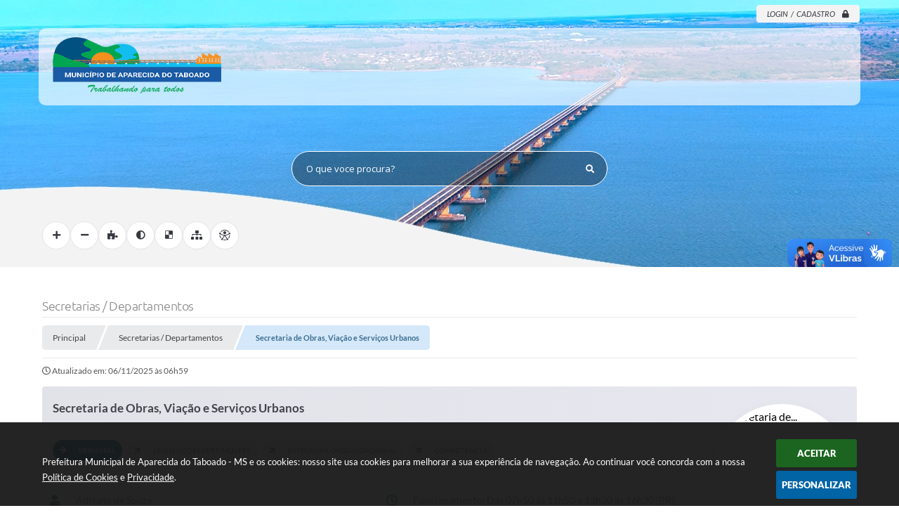

--- FILE ---
content_type: text/html; charset=utf-8
request_url: https://www.aparecidadotaboado.ms.gov.br/portal/secretarias/23/secretaria-de-obras/
body_size: 36551
content:

<!DOCTYPE html>
<html lang="pt-br">
	<head>
		<meta http-equiv="Content-Type" content="text/html; charset=utf-8" />
		<meta name="viewport" content="width=device-width, initial-scale=1.0, user-scalable=yes">
		<title>Prefeitura Municipal de Aparecida do Taboado - MS - Secretaria de Obras, Viação e Serviços Urbanos</title>

		<!-- COMPARTILHAR NAS REDES SOCIAIS -->
		<meta property="og:type" content="website" /><meta property="og:url" content="https://www.aparecidadotaboado.ms.gov.br/portal/secretarias/23/secretaria-de-obras/" /><meta property="og:title" content="Secretaria de Obras, Viação e Serviços Urbanos" /><meta property="og:site_name" content="Prefeitura Municipal de Aparecida do Taboado - MS" /><meta property="og:description" content="As formas de contato com a secretaria poderão ser feitos pelos seguintes endereços e telefones, de..." /><meta property="og:image" content="https://www.aparecidadotaboado.ms.gov.br/fotos/img_6802_13085409.jpg" /><meta property="og:image:width" content="4032" /><meta property="og:image:height" content="3024" />
		<!-- CABEÇALHO -->
		<!-- cabeçalho -->
        <!-- IMPORTAÇÃO DO ARQUIVO CSS -->
        <link href="/css/estrutura_interna_mobile.css?1754327118" rel="stylesheet" type="text/css">
<link href="/css/style.css?1761139516" rel="stylesheet" type="text/css" />
<link href="/css/style_interna_mobile.css?1761139516" rel="stylesheet" type="text/css">
<link href="/css/menu_mobile.css?" rel="stylesheet" type="text/css" media="screen and (max-width:1000px)">
<link href="/css/style_mobile.css?1614691724" rel="stylesheet" type="text/css">
<link href="/css/estrutura_mobile.css?1614691723" rel="stylesheet" type="text/css">

<!-- Estilos padrões para Capa, Topo e Rodapé -->
<link href="/css/estrutura_capa.css?1731322689" rel="stylesheet" type="text/css" />
<link href="/css/estrutura_topo.css?1712680893" rel="stylesheet" type="text/css" />
<link href="/css/estrutura_rodape.css?1712941625" rel="stylesheet" type="text/css" />

<!-- Scripts padrões para Capa, Topo e Rodapé -->
<script src="/js/funcoes_capa.js?1732562537"></script>
<script src="/js/funcoes_topo.js?1732559644"></script>
<script src="/js/funcoes_rodape.js?1710845556"></script>


<!-- Estruturas topo e rodapé -->

<!-- CSS exclusivo topo e rodapé -->
<style>/* INTERNAUTAS */
.itn_area_login_internauta { background-image: url(/img/banner_topo.webp); background-repeat: no-repeat; background-position: top; background-size: auto; padding: 0; border: 0; z-index: 199; }
.itn_area_login_internauta .itn_conteudo_interno_login { height: 40px; padding: 7px 0; position: relative; }
.itn_area_login_internauta .itn_cont_login .itn_info_login { display: none; }
.itn_area_login_internauta .itn_btn_login_internauta { color: #fff; background: var(--cor2); }
.itn_area_login_internauta .itn_btn_login { background: var(--cinza1); color: var(--texto1); padding: 0 15px; text-transform: uppercase; font-style: italic; line-height: 24px; border-radius: 4px; }
.itn_area_login_internauta .itn_btn_login .swfa { color: var(--texto1); margin: 0; margin-left: 10px; width: auto; height: 25px; line-height: 25px; float: right; }
.itn_area_login_internauta .itn_btn_login:hover .swfa { color: #fff; }
.itn_area_login_internauta .itn_btn_login_internauta:hover { background: var(--cor2); color: #fff; }
.itn_area_login_internauta .itn_cont_login:before { display: none; }
.itn_area_login_internauta .itn_login_internauta .itn_area_img_internauta { background: #fff; color: var(--cor2); }
.itn_area_login_internauta .itn_cont_login .itn_info_logado { display: none; }
.itn_area_login_internauta .itn_cont_login { padding-left: 0; }
.itn_area_login_internauta #sair_internauta { background: #d63031; color: #fff; }
.itn_area_login_internauta #sair_internauta .swfa { color: #fff; }


.p_topo { z-index: auto; background: #fff; position: relative; margin-top: -40px; padding-top: 40px; }
.p_topo:before { content: ""; width: 100%; height: 100%; position: absolute; top: 0; left: 0; background-image: url(/img/banner_topo.webp); background-repeat: no-repeat; background-position: top; background-size: auto; }
.p_topo .p_cont_topo { max-width: 1170px; height: 110px; align-content: center; background: transparent; border-radius: 10px; position: relative; z-index: 200; padding: 0 15px; padding-left: 280px; gap: 10px; position: relative; background: rgb(255, 255, 255, 65%); margin-bottom: 10px; }


/* BRASÃO */
.p_topo .p_brasao { position: absolute; left: 20px; top: 15px; height: 80px; }
.p_topo .p_brasao img { height: 80px; }

/* ACESSIBILIDADE */
.p_topo .p_area_acessibilidade { margin-right: auto; margin-top: 50px; }
.p_topo #sw_acessibilidade .sw_titulo_acessibilidade { display: none }
.p_topo #sw_acessibilidade .sw_btn_acessibilidade { width: 40px; height: 40px; line-height: 40px; background: #fff; text-align: center; border-radius: 100%; color: var(--texto1); border: solid 1px var(--cinza3); box-shadow: none; margin: 0; }
.p_topo #sw_acessibilidade .sw_btn_acessibilidade:hover { background: var(--cor1); color: #fff; }

#sw_acessibilidade .sw_btn_menu_acessibilidade { background: var(--cor1); }

/* PREVISÃO DO TEMPO
.p_topo .p_previsao_tempo { position: absolute; left: 20px; top: -45px; }
.p_topo .p_previsao_tempo .p_cont_previsao_tempo .p_area_img_previsao { width: 30px; height: 30px; border-radius: 100%; background: var(--cor1); }
.p_topo .p_previsao_tempo .p_cont_previsao_tempo .p_area_info_previsao_tempo { display: flex; flex-flow: wrap; align-items: center; }
.p_topo .p_previsao_tempo .p_cont_previsao_tempo .p_area_info_previsao_tempo .p_info {  }*/


/* REDES SOCIAIS */
.p_topo .p_area_redes_sociais { }
.p_topo .p_area_redes_sociais .p_rede_social { width: 35px; height: 35px; }
.p_area_redes_sociais .p_info { display: none; }

.p_topo .p_div_redes_sociais { height: 35px; }
/* MENU TOPO */
.p_menu_topo { min-height: 50px; background: transparent; position: relative; order: 2; flex: 100%; }
.p_menu_topo .p_link_menu_topo { color: var(--texto1); font-weight: bold; border-radius: 3px; font-size: 13px; transition: .5s; }
.p_menu_topo ul li.show .p_link_menu_topo { color: var(--texto1); background: transparent; position: relative; }
.p_menu_topo ul li .p_link_menu_topo:before { content: ""; width: 0; height: 4px; background: var(--cor3); position: absolute; left: 0; right: 0; margin: auto; bottom: 0; transition: var(--transition); }
.p_menu_topo ul li.show .p_link_menu_topo:before { width: 15px; bottom: 5px; }
.p_menu_topo .p_link_menu_topo .p_icone_link { display: none; }
.p_menu_topo li:last-child .p_link_menu_topo .p_icone_link { display: inherit; font-size: 15px; color: var(--cor1); }
.p_menu_topo li:last-child:hover .p_link_menu_topo .p_icone_link { color: var(--cor2); }
@media (min-width: 1001px) {
  .p_menu_topo li:last-child .p_link_menu_topo .p_txt_link { display: none; }
  .p_menu_topo ul li.show .p_link_menu_topo .p_txt_link { transition: .3s; color: var(--texto1); transform: translateY(-10px); }
}
/* SUBMENU CINZA */
.p_topo .p_menu_topo ul li .p_dropdown .p_submenu {background: var(--cinza1); border-radius: var(--border-radius); border: solid 1px var(--cinza3);}
.p_topo .p_menu_topo ul li .p_dropdown .p_submenu .p_link_menu {color: var(--texto3); transition: .2s}
.p_topo .p_menu_topo ul li .p_dropdown .p_submenu a:hover .p_link_menu {color: #fff; background: var(--cor1)}

.p_topo .p_menu_topo ul li .p_dropdown .p_submenu ul li .p_link_submenu {background: rgba(67,67,67, .05)}
.p_topo .p_menu_topo ul li .p_dropdown .p_submenu ul li .p_titulo_submenus {background: rgba(67,67,67, .1)}

.p_topo .p_menu_topo ul li .p_dropdown .p_submenu .p_filtro {background: rgba(67,67,67, .1); border: solid 1px rgba(67,67,67, .05);}
.p_topo .p_menu_topo ul li .p_dropdown .p_submenu .p_filtro .p_titulo span {color: var(--texto2)}

/* BUSCA */
.p_topo .p_area_busca_redes { max-width: 1160px; margin: auto; display: flex; flex-direction: column; align-items: center; justify-content: center; gap: 10px; padding: 0; padding-bottom: 25px }

/* BUSCA */
.p_topo .p_busca { width: 100%; max-width: 450px; margin-top: 20px; }
.p_topo .p_busca .p_cont_busca .p_campo_busca { height: 50px; padding-left: 20px; padding-right: 60px; border-radius: 100px; background: rgba(0,0,0,35%); border: solid 1px #fff; color: #fff; transition: .1s ease }
.p_topo .p_busca .p_cont_busca .p_campo_busca::placeholder { color: inherit; }
.p_topo .p_busca .p_cont_busca .p_campo_busca:hover { background: rgba(27,91,165,50%); }
.p_topo .p_busca .p_cont_busca .p_campo_busca:focus { background: #fff; color: var(--texto1); }
.p_topo .p_busca .p_cont_busca .p_btn_busca { height: 100%; width: 50px; background: none; }
.p_topo .p_busca .p_cont_busca :focus ~ .p_btn_busca { color: var(--cor1); }


@media(max-width: 1000px){
  .p_topo .p_area_acessibilidade { margin-left: auto; margin-top: 0; }
  .p_topo:before { background-image: url(../img/banner_topo.webp); }
  .p_topo .p_cont_topo { display: flex; flex-flow: wrap; justify-content: space-between; gap: 10px; padding: 10px; height: auto; background: rgb(255, 255, 255, 20%); }
  .p_topo .p_brasao { position: relative; left: 0; top: 0; }
  .p_topo .p_busca { width: 100%; max-width: none; margin-top: 0; order: 3; }
  .p_topo .p_area_redes_sociais,
  .p_topo .p_div_redes_sociais{ order: 2; }
	.p_menu_topo { background: var(--cor1); order: 5; border-radius: 4px; }
  .p_menu_topo li:last-child .p_link_menu_topo .p_icone_link { color: #fff; }
  .p_menu_topo li:last-child:hover .p_link_menu_topo .p_icone_link { color: #fff; }
  .p_menu_topo li.p_menu_todos .p_link_menu_topo .p_txt_link { color: #fff; }
}
@media(max-width: 890px){
  .p_topo .p_cont_topo { justify-content: center; z-index: 10; padding-top: 20px; }
  .p_topo .p_brasao { flex: 100% }
  .p_topo .p_area_redes_sociais,
  .p_topo .p_div_redes_sociais { flex: 100%; }
  .p_topo .p_busca { width: 100%; max-width: auto; }
}
@media(max-width: 500px){
}</style>
<style>.p_rodape { background: var(--cor4); position: relative; margin-top: 100px; }
.p_rodape:before { content: ""; width: 100%; height: 135px; background: #f3f3f3; background-image: url(/img/onda_rodape.svg); background-repeat: no-repeat; position: absolute; left: 0; right: 0; margin: auto; top: -100px; }
.p_rodape .p_cont_rodape { position: relative; justify-content: space-between; align-items: flex-start; padding: 20px 20px; }


/* AREA INFO */
.p_rodape .p_cont_rodape .p_item_rodape { order: 2; flex: 15%; margin:  20px 0; }
.p_rodape .p_cont_rodape .p_info_rodape .p_cont_item_rodape { flex-direction: column; justify-content: start; align-items: start; gap: 20px; }
.p_rodape .p_cont_rodape .p_info_rodape .p_cont_item_rodape .p_area_icone_item { width: 100px; height: 40px; font-size: 16px; border-radius: 20px; background: var(--cor1); color: #fff; position: relative; justify-content: flex-start; }
.p_rodape .p_cont_rodape .p_info_rodape .p_cont_item_rodape .p_area_icone_item span { width: 40px; text-align: center; position: relative; }
.p_rodape .p_cont_rodape .p_info_rodape .p_cont_item_rodape .p_area_icone_item:before { content: ""; width: 40px; height: 40px; border-radius: 20px; background: var(--cor2); position: absolute; left: 0; top: 0; }
.p_rodape .p_cont_rodape .p_info_rodape .p_cont_item_rodape .p_area_info_item { align-items: start; text-align: left; position: relative; }
.p_rodape .p_cont_rodape .p_info_rodape .p_cont_item_rodape .p_area_info_item .p_titulo { color: #fff; }
.p_rodape .p_cont_rodape .p_info_rodape .p_cont_item_rodape .p_area_info_item .p_info { color: #fff; }


/* REDES SOCIAIS */
.p_rodape .p_cont_rodape .p_area_redes_sociais { position: absolute; right: 20px; top: -90px; }
.p_rodape .p_cont_rodape .p_area_redes_sociais .p_rede_social { width: 40px; height: 40px; border: solid 1px var(--cinza2); }
.p_rodape .p_cont_rodape .p_area_redes_sociais .p_info { display: none; }

/* NEWSLETTER */
.p_rodape .p_cont_rodape .p_newsletter { flex: 100%; order: 1; }
.p_rodape .p_cont_rodape .p_newsletter .p_cont_item_rodape { height: 40px; padding: 0 20px; max-width: 500px; margin: auto; background: var(--cor3); border-radius: 20px; transition: var(--transition); }
.p_rodape .p_cont_rodape .p_newsletter .p_cont_item_rodape .p_area_info_item { flex-direction: row; gap: 10px; align-items: center; position: relative; }
.p_rodape .p_cont_rodape .p_newsletter .p_cont_item_rodape .p_area_info_item:before { content: ""; width: 1px; height: 20px; background: var(--cor1); position: relative; order: 2;}
.p_rodape .p_cont_rodape .p_newsletter .p_cont_item_rodape .p_area_info_item .p_titulo { font-size: 11px; font-weight: bold; text-transform: uppercase; order: 1; }
.p_rodape .p_cont_rodape .p_newsletter .p_area_info_item .p_campo_newsletter { order: 3; }
.p_rodape .p_cont_rodape .p_newsletter .p_area_info_item .p_campo_newsletter label { display: none; }
.p_rodape .p_cont_rodape .p_newsletter .p_area_info_item .p_campo_newsletter input { width: 100%; min-width: 360px; padding: 0 20px; border-radius: 20px; background: var(--cor3); color: #cbcfeb; font-size: 12px; }
.p_rodape .p_cont_rodape .p_newsletter .p_area_info_item .p_campo_newsletter input::placeholder { font-size: 12px; color: #cbcfeb; }
.p_rodape .p_cont_rodape .p_newsletter .p_area_info_item .p_campo_newsletter input:focus { background: #fff; color: var(--texto2); }
.p_rodape .p_cont_rodape .p_newsletter .p_area_info_item .p_botao_newsletter { position: absolute; right: -6px; top: 0; bottom: -1px; margin: auto; }
.p_rodape .p_cont_rodape .p_newsletter .p_area_info_item .p_botao_newsletter .swfa { background: var(--cor1); color: #fff; }


/* BRASÃO */
.p_rodape .p_cont_rodape .p_brasao { order: 3; margin-top: 60px; }


/* COPYRIGHT */
.p_rodape .p_area_copyright { background: var(--cor1); height: 100px; }
.p_rodape .p_area_copyright .p_cont_copyright { display: flex; flex-direction: column-reverse; gap: 6px; height: 100px; justify-content: center; }
.p_rodape .sw_area_info_sistema { height: 40px; background: #0d345f; padding: 0;  }
.p_rodape .sw_area_info_sistema .sw_cont_info_sistema { height: 40px; color: #fff; font-weight: normal; }
.p_area_copyright .p_cont_copyright img { width: 80px; }


@media(max-width: 1200px){
  .p_rodape .p_cont_rodape .p_area_redes_sociais { left: 0; right: 0; margin: auto; top: -40px; }
}
@media(max-width: 1000px){
  .p_rodape { margin-top: 0; }
  .p_rodape:before { display: none; }
  .p_rodape .p_cont_rodape { padding: 30px; }
	.p_rodape .p_cont_rodape .p_info_rodape { flex: 45%; padding: 0; }
  .p_rodape .p_cont_rodape .p_item_rodape { margin: 0; }
  .p_rodape .p_cont_rodape .p_info_rodape .p_cont_item_rodape { justify-content: center; align-items: center; }
  .p_rodape .p_cont_rodape .p_info_rodape .p_cont_item_rodape .p_area_info_item { align-items: center; text-align: center; }
  .p_rodape .p_cont_rodape .p_newsletter { flex: 100%; }
  .p_rodape .p_cont_rodape .p_brasao { display: none; }
  .p_rodape .p_cont_rodape .p_area_redes_sociais { position: relative; top: 0; flex: 100%; }
}
@media(max-width: 600px){
	.p_rodape .p_cont_rodape .p_info_rodape { flex: 100%; }
  .p_rodape .p_cont_rodape .p_newsletter .p_area_info_item .p_campo_newsletter input { min-width: 200px; }
}
@media(max-width: 500px){
	.p_rodape .sw_area_info_sistema { height: auto; }
	.p_rodape .sw_area_info_sistema .sw_cont_info_sistema { height: auto; }
}</style>

<!-- JS exclusivo topo e rodapé -->
<script async>document.addEventListener('DOMContentLoaded', () => {
  if (window.innerWidth <= 1000) return;

  const topo = document.querySelector('.p_topo');

  // Área de busca + redes sociais
  const areaBuscaRedes = document.createElement('div');
  areaBuscaRedes.classList.add('p_area_busca_redes');

  const redesSociais = topo.querySelector('.p_area_redes_sociais');
  if (redesSociais) {
    areaBuscaRedes.append(redesSociais);
  } else { 
    const divRedesSociais = document.createElement("div");
    divRedesSociais.classList.add("p_div_redes_sociais");
    areaBuscaRedes.append(divRedesSociais);
  }

  const busca = topo.querySelector('.p_busca');
  if (busca) {
    areaBuscaRedes.append(busca);
  }
  
  const acessibilidade = topo.querySelector('.p_area_acessibilidade');
  if (acessibilidade) {
    areaBuscaRedes.append(acessibilidade);
  }

  topo.append(areaBuscaRedes);
});</script>


<!-- Estilos exclusivos do site -->
<link href="/css/estrutura.css?1761139515" rel="stylesheet" type="text/css" />


<!-- Contraste -->
<link href="/css/contraste.css?1713293944" rel="stylesheet" type="text/css" property="stylesheet" />
        <link href="/css/estrutura_editais.css?1732703487" rel="stylesheet" type="text/css">
        <link href="/css/estiloinfobox.css?1650377612" rel="stylesheet" type="text/css" >
        <link href="/css/estrutura_secretarias.css?1725015353" rel="stylesheet" type="text/css">
        <link href="/css/estrutura_formulario.css?1709130203" rel="stylesheet" type="text/css">

        <!-- IMPORTAÇÃO DO ARQUIVO JS  -->
        <script src="/js/jquery.min.js?1566847188"></script>
        <script src="/js/sw_funcoes.js?1754327112"></script>

        <!-- FANCYBOX v3-->
		<link rel="stylesheet" type="text/css" href="/css/jquery.fancybox.min.css?1579887507">
		<script src="/js/jquery.fancybox.min.js?1580136552"></script>
		<script>
			$(document).ready(function(){
				// CONFIGURAÇÃO DOS BOTÃO DO VISUALIZADOR DE FOTOS
				$('[data-fancybox]').fancybox({
					buttons : [
						'slideShow',
						'close'
					],
					loop : true,
					arrows : true,
					slideShow : {
						autoStart : false,
						speed : 3500
					},
				});
			});
        </script>

        <!-- PARA USAR DOIS CAPTCHAS -->
		<script>
            var CaptchaCallback = function(){
                $('.g-recaptcha').each(function(index, el) {
                    grecaptcha.render(el, {'sitekey' : '6Lcg5gwUAAAAAFTAwOeaiRgV05MYvrWdi1U8jIwI'});
                });
            };
		</script>
		<script src="https://www.google.com/recaptcha/api.js?onload=CaptchaCallback&render=explicit" async defer></script>
		<!-- FIM DOIS CAPTCHAS-->

        <script>
			// FUNÇÕES JS PARA SECRETARIAS
			$(document).ready(function() {

                /* =====================================================================================================
                    MENU SECRETARIAS
                ===================================================================================================== */

                // MENU SECRETARIAS
                var sec_menu_secretaria = $("#sec_menu_secretaria");

                // ITENS MENU (HTML)
                var itens_menu = sec_menu_secretaria.find(".sec_menu_principal").html();

                // FUNÇÃO INSERE MENUS
                function insere_menu_secretaria() {
                    var menu_principal = sec_menu_secretaria.find(".sec_menu_principal");
                    var menu_todos = sec_menu_secretaria.find(".sec_menu_todos .sec_cont_menu_todos");
                    menu_todos.empty();

                    // RESET MENUS
                    sec_menu_secretaria.removeClass("submenus");

                    // INSERINDO ITENS NO MENU PRINCIPAL
                    menu_principal.html(itens_menu);

                    // INICIALIZANDO VARIÁVEIS PARA ANÁLISE DE TAMANHO
                    var width_menu = menu_principal.width();
                    var width_itens = 0;

                    // PERCORRENDO ITENS E ANALISANDO TAMANHO
                    menu_principal.find(".sec_item_menu").each(function(i) {
                        var item_menu = $(this);

                        // INCREMENTANDO WIDTH DO MENU
                        width_itens += item_menu.outerWidth(true);
                        if (width_itens > width_menu) {
                            // MOVENDO MENUS EXCEDENTES PARA MENU TODOS
                            menu_todos.append(item_menu);

                            // SETANDO CLASSE DE SUBMENUS
                            sec_menu_secretaria.addClass("submenus");
                        }
                    });
                }
                // ADICIONANDO FUNÇÃO À FILA DE EXECUÇÕES
                sw_funcoes.push(insere_menu_secretaria);


                // FUNÇÃO FECHAR MENU
                var fechar_menu_secretaria = function() {
                    sec_menu_secretaria.find(".sec_menu_todos").removeClass("show");
                    $(window).off("click", fechar_menu_secretaria);
                };

                // FECHAR CLICK

                // ABRIR / FECHAR MENU
                sec_menu_secretaria.find(".sec_menu_todos").on({
                    "mouseleave": function() {
                        fechar_menu_secretaria();
                    },
                    "mouseenter": function() {
                        if (window.innerWidth >= 1000) {
                            // ABRIR
                            sec_menu_secretaria.find(".sec_menu_todos").addClass("show");
                            $(window).on("click", fechar_menu_secretaria);
                        }
                    }
                });
                sec_menu_secretaria.find(".sec_btn_menu_todos").on("click", function(e) {
                    // ABRIR
                    if (!sec_menu_secretaria.find(".sec_menu_todos").hasClass("show")) {
                        sec_menu_secretaria.find(".sec_menu_todos").addClass("show");
                    }
                    else { fechar_menu_secretaria(); }
                });


                /* =====================================================================================================
                    VÍNCULOS
                ===================================================================================================== */


                // MOSTRAR VÍNCULOS
                function mostrar_vinculos(sec_vinculo) {
                    sec_area_vinculos.css("pointer-events","none");
                    sec_vinculo.addClass("ativo");
                    sec_vinculo.find(".sec_conteudo_vinculo").slideDown(200);
                    setTimeout(function() {
                        sec_area_vinculos.css("pointer-events","");

                        // ROLANDO A PÁGINA ATÉ O VÍNCULO ABERTO
                        $([document.documentElement, document.body]).animate({
                            scrollTop: sec_vinculo.offset().top - 30
                        }, 500);
                    }, 200);
                }

                // OCULTAR VÍNCULOS
                function ocultar_vinculos(funcoes_callback) {
                    sec_area_vinculos.css("pointer-events","none");
                    sec_area_vinculos.find(".sec_conteudo_vinculo").slideUp(200);
                    // EXECUTANDO FUNÇÕES APÓS SLIDE UP // OBS: NÃO FOI POSSÍVEL EXECUTAR DENTRO DA FUNÇÃO(SLIDE UP) POIS O CONTEÚDO É CHAMADO VARIAS VEZES // VIDE VERSÃO DO JQUERY
                    setTimeout(function() {
                        sec_area_vinculos.find(".sec_vinculo.ativo").removeClass("ativo");
                        sec_area_vinculos.css("pointer-events","");

                        // EXECUTANDO FUNÇÕES CALLBACK
                        if (funcoes_callback) { funcoes_callback(); }
                    }, 200);
                }

                // VÍNCULOS
                var sec_area_vinculos = $("#sec_area_vinculos");
                if (sec_area_vinculos.length) {

                    // ACIONANDO FUNÇÕES AO CLICAR NO BOTÃO
                    sec_area_vinculos.find(".sec_btn_vinculo").on("click", function() {
                        var sec_vinculo = $(this).closest(".sec_vinculo");
                        var timer = 0;

                        // ANALISANDO SE TEM A CLASSE E OCULTANDO ESTE VÍNCULO
                        if (sec_vinculo.hasClass("ativo")) {
                            // ROLANDO A PÁGINA ATÉ O TOPO DOS VÍNCULOS
                            $([document.documentElement, document.body]).animate({
                                scrollTop: sec_area_vinculos.offset().top
                            }, 500, function() {
                                ocultar_vinculos();
                            });
                        }
                        else {
                            // ANALISANDO SE HÁ VÍNCULOS SENDO EXIBIDOS
                            if (sec_area_vinculos.find(".sec_vinculo.ativo").length) {
                                ocultar_vinculos(function() {
                                    mostrar_vinculos(sec_vinculo);
                                });
                            }
                            else {
                                // MOTRANDO CONTEÚDO DESTE VÍNCULO
                                mostrar_vinculos(sec_vinculo);
                            }
                        }
                    });
                }

                // ANALISANDO SE HÁ APENAS UM VÍNCULO E DEIXÁ-LO ABERTO
                if (sec_area_vinculos.find(".sec_vinculo").length === 1) {
                    sec_area_vinculos.find(".sec_vinculo").addClass("ativo");
                    sec_area_vinculos.find(".sec_vinculo .sec_conteudo_vinculo").show();
                }

                /* =====================================================================================================
                    SLIDE FUNCIONÁRIOS
                ===================================================================================================== */

                var elemento_funcionarios = "#sec_slide_funcionarios";
                if ($(elemento_funcionarios).length) {
                    var minwidth_funcionarios = 290; // TAMANHO MÍNIMO DOS SLIDES
                    var rotacionar_funcionarios = 5000; // TEMPO DE ROTAÇÃO (NÃO ROTACIONAR = 0)
                    var thumbnail_funcionarios = "S"; // HABILITAR PAGINAÇÃO ABAIXO DO SLIDER
                    sw_slider_lmt(elemento_funcionarios, minwidth_funcionarios, rotacionar_funcionarios, thumbnail_funcionarios);
                }



                /* =====================================================================================================
                    VER MAIS ITENS (VÍNCULOS)
                ===================================================================================================== */
                var div_vermais = $('.ver_mais_itens');

                if (div_vermais.length)
                {
                    div_vermais.click(function() {

                        var item = $(this);

                        var qtde_pag = 5;
                        var secretariaCodigo = 23;
                        var secretariaNome = "secretaria-de-obras";

                        var div_parent = item.parent().prop("id");
                        var tipo_vinculo = item.attr("data-tipo-vinculo");
                        var offset = item.attr("data-offset-vinculo");
                        var link = "/portal/secretarias/"+ secretariaCodigo +"/"+ secretariaNome +"/";

                        $.ajax({
                            type: "POST",
                            url: link,
                            data: { l_offset: offset, l_count: qtde_pag, sec: secretariaCodigo, tipo_vinculo: tipo_vinculo },
                            beforeSend: function(){
                                sw_carregando_fs("show");
                            },
                            complete: function(){
                                sw_carregando_fs("hide");
                            },
                            success: function(response){

                                if(response == "")
                                {
                                    item.remove();
                                }
                                else
                                {
                                    offset = parseInt(offset) + qtde_pag;
                                    item.attr("data-offset-vinculo", offset);

                                    item.before(response);

                                    var ultimo = $("#"+div_parent).find('a').slice(-5);
                                    $('html, body').animate({scrollTop: ultimo.offset().top}, 1000);
                                }
                            },
                            error: function(){
                                item.remove();
                            }
                        });
                    });
                }

            });
		</script>

		
			</head>
	<body>

		<!-- TOPO -->
		<header>
    <!-- FONT-AWESOME -->
<link rel="stylesheet" href="https://use.fontawesome.com/releases/v5.13.1/css/all.css">
<link rel="stylesheet" href="https://use.fontawesome.com/releases/v5.15.3/css/v4-shims.css">

<!-- FANCYBOX v3-->
<link rel="stylesheet" type="text/css" href="/css/jquery.fancybox.min.css?1579887507">
<script src="/js/jquery.fancybox.min.js?1580136552"></script>


    <a href="#conteudo_esquerda" class="e_trans" accesskey="1"><h1>Ir para o conteúdo</h1></a>

        <div vw class="enabled">
            <div vw-access-button class="active"></div>
            <div vw-plugin-wrapper>
            <div class="vw-plugin-top-wrapper"></div>
            </div>
        </div>
        <script src="https://vlibras.gov.br/app/vlibras-plugin.js"></script>
        <script>
            new window.VLibras.Widget('https://vlibras.gov.br/app');
        </script>
        <!-- <div class="enabled" id="vlibras_include">
            <div class="active"></div>
            <div>
                <div class="vw-plugin-top-wrapper"></div>
            </div>
        </div>

        <script src="https://vlibras.gov.br/app/vlibras-plugin.js"></script>
        <script>
            var ua = window.navigator.userAgent;
            var isIE11 = /Trident.*rv[ :]*11\./.test(navigator.userAgent);
            var msie = ua.indexOf("MSIE ");
            if ((((msie > 0) && (parseInt(ua.substring(msie + 5, ua.indexOf(".", msie))) < 11)) === false) && isIE11 === false) {
                $('#vlibras_include').html('<div vw class="enabled"><div vw-access-button class="active"></div><div vw-plugin-wrapper><div class="vw-plugin-top-wrapper"></div></div></div>');

                new window.VLibras.Widget('https://vlibras.gov.br/app');

                $(window).on("load", function(){
                    $('#vlibras_include img').each( function(){
                        $(this).attr("alt", "Imagem VLibras");
                    });
                });
            }
        </script> -->

<script>
    //  Cancelar leitura digital
    window.onbeforeunload = window.speechSynthesis.cancel();

    /* ============================================================================================
        FUNÇÃO PARA RETORNO DA VOTAÇÃO DA ENQUETE
    ============================================================================================ */
    function retorna_enquete(data){
        if(data != '')
        {
            $('#votar').hide();
            $("#e_cont_enquete").html(data);
        }
    }

    /* ============================================================================================
        POPUP
    ============================================================================================ */

    // FUNÇÃO ABRIR PÁGINA
    function sw_abrir_janela(pagina, altura, largura) {
        var a = (screen.height/2)-(altura/2);
        var l = (screen.width/2)-(largura/2);
        window.open(pagina,'senha','width='+largura+',height='+altura+',top='+a+',left='+l+',scrollbars=1');
    }

    // ABRIR POPUP
    function sw_abrir_popup(elemento) {
        elemento.fadeIn(200);
        elemento.find(".sw_popup").animate({"top": "+20px"}, "fast");
        $("body").css("overflow", "hidden");
    }

    // FECHAR POPUP
    function sw_fechar_popup(elemento) {
        elemento.fadeOut(200);
        elemento.find(".sw_popup").animate({"top": "-20px"}, "fast", function() { $(".sw_popup_modal:visible").last().find("input, button").first().focus(); });
        setTimeout(function () {
            if (!$(".sw_popup_modal:visible").length) {
                $("body").css("overflow", "auto");
            }
        }, 400);
    }

    // SW POPUP ( ".ELEMENTO / #ELEMENTO" , "SE MODAL PODE SER FECHADO OU NÃO")
    function sw_popup(elemento, fechar) {
        if (!fechar) { fechar = "S"; }
        var id_elemento = elemento.substr(1); //  REMOVE O PRIMEIRO CARACTERE (# OU .)
        var elemento = $(elemento);
        // ABRIR POPUP
        sw_abrir_popup(elemento);
        // FECHAR POPUP
        elemento.find(".sw_btn_fechar_popup").click(function() { sw_fechar_popup(elemento); });

        // ANALISANDO SE MODAL PODE SER FECHADO AO CLICAR FORA DA JANELA E AO TECLAR ESC
        if (fechar == "S") {
            elemento.addClass("keyupmodal")
            // FECHAR AO CLICAR NA TELA ESCURA
            elemento.mousedown(function(e) {
                if (e.target.id == id_elemento) {
                    sw_fechar_popup(elemento);
                }
            });

            //elemento.click(function() { console.log("fechou!"); sw_fechar_popup(elemento); });
            //elemento.find(".sw_popup").on("click", function() { event.stopPropagation(); });

            // FECHAR AO CLICAR ESC
            $(document).on("keyup", function(e) {
                if (e.keyCode === 27) {
                    var modal_fehcar, zindex_fechar = 0;
                    $(".sw_popup_modal.keyupmodal:visible").each(function() {
                        var modal = $(this);
                        var zindex_modal = parseInt(modal.css("z-index"));
                        if (zindex_modal > zindex_fechar) {
                            zindex_fechar =  zindex_modal;
                            modal_fechar = modal;
                        }
                    });
                    // FECHAR MODAL
                    sw_fechar_popup(modal_fechar);
                }
            });
        }
    }


    /* ============================================================================================
        ACESSIBILIDADE
    ============================================================================================ */

    // SW ACESSIBILIDADE
    if (typeof sw_acessibilidade !== "function") {
        function sw_acessibilidade(param, callback) {

            // ANALISANDO PARÂMETROS
            if (typeof param === "undefined" || !param) { param = {} }
            if (typeof param.media === "undefined") { param.media = "desktop" }

            // ANALISANDO MEDIA
            if (
                (param.media === "todas" || param.media === "all") ||
                (param.media === "desktop" && window.innerWidth > 1000) ||
                (param.media === "mobile" && window.innerWidth <= 1000) ||
                (window.innerWidth <= param.media)
            ) {

                // ANALISANDO PARÂMETROS
                if (typeof param.layout === "undefined") { param.layout = "a1" }
                if (typeof param.caminho === "undefined") { param.caminho = "body" }

                // FUNÇÕES
                if (param.fonte !== false) { param.fonte = true; }
                if (param.contraste !== false) { param.contraste = true; }
                if (param.mapa !== false) { param.mapa = true; }
                if (param.vlibras !== false) { param.vlibras = true; }
                if (param.pagina !== false) { param.pagina = true; }
                if (param.transicoes !== false) { param.transicoes = true; }
                if (param.reset !== false) { param.reset = true; }
                if (param.irconteudo !== false) { param.irconteudo = true; }
                if (param.irmenu !== false) { param.irmenu = true; }
                if (param.irbusca !== false) { param.irbusca = true; }
                if (param.irrodape !== false) { param.irrodape = true; }


                // CRIANDO ELEMENTOS
                var sw_acessibilidade = $("#sw_acessibilidade");
                if (!sw_acessibilidade.length) {
                    sw_acessibilidade = $('<div id="sw_acessibilidade" />');
                    $(param.caminho).prepend(sw_acessibilidade);
                }
                sw_acessibilidade.addClass("sw_area_acessibilidade " + param.layout);


                // BOTÃO MENU ACESSIBILIDADE
                if (!sw_acessibilidade.find("#sw_btn_menu_acessibilidade").length) {
                    var btn_menu_acessibilidade = $('<div id="sw_btn_menu_acessibilidade" class="sw_btn_menu_acessibilidade" />')

                    // INSERINDO ÍCONE DE ACESSIBILIDADE E FECHAR
                    btn_menu_acessibilidade.append('<div class="sw_icone_acessibilidade" />')
                    .append('<div class="sw_icone_fechar" />');

                    // INSERINDO BOTÃO MENU
                    sw_acessibilidade.append(btn_menu_acessibilidade);
                }
                // CLICK DO BOTÃO
                sw_acessibilidade.find("#sw_btn_menu_acessibilidade").on({
                    "click": function() {
                        sw_acessibilidade.toggleClass("show");
                    }
                });
                sw_acessibilidade.on({
                    "mouseenter": function() {
                        if (window.innerWidth >= 1000) {
                            sw_acessibilidade.addClass("show");
                        }
                    },
                    "mouseleave": function() {
                        if (window.innerWidth >= 1000) {
                            sw_acessibilidade.removeClass("show");
                        }
                    }
                });


                // CONT ACESSIBILIDADE
                if (!sw_acessibilidade.find(".sw_cont_acessibilidade").length) {
                    sw_acessibilidade.append('<div class="sw_cont_acessibilidade" />');
                }

                // TÍTULO ACESSIBILIDADE
                if (!sw_acessibilidade.find(".sw_titulo_acessibilidade").length) {
                    sw_acessibilidade.find(".sw_cont_acessibilidade").append('<div class="sw_titulo_acessibilidade"><span>Acessibilidade</span></div>');
                }

                // ÁREA BOTÕES
                if (!sw_acessibilidade.find(".sw_area_botoes_acessibilidade").length) {
                    sw_acessibilidade.find(".sw_cont_acessibilidade").append('<div class="sw_area_botoes_acessibilidade" />');
                }

                // FUNÇÃO INSERE BOTÃO DE ACESSIBILIDADE
                function sw_insere_btn_acessibilidade(param_btn) {
                    if (param_btn.seletor) {

                        // ANALISANDO SE O ELEMENTO NÃO EXISTE PARA ENTÃO CRIAR
                        if (!sw_acessibilidade.find(param_btn.seletor).length) {
                            var item = $(
                                '<a>'+
                                    '<div></div>'+
                                '</a>'
                            ).attr(
                                param_btn.seletor.charAt(0) === '#' ? 'id' : 'class',
                                param_btn.seletor.substring(1)
                            );

                            // CLASSES
                            if (param_btn.classes) {
                                item.find("div").addClass(param_btn.classes);
                            }

                            // DESCRIÇÃO
                            if (param_btn.descricao) {
                                item.find(".sw_btn_acessibilidade").append('<span class="sw_txt_btn_acessibilidade">'+param_btn.descricao+'</span>');
                                item.attr("title", param_btn.descricao);
                            }

                            // ÍCONE
                            if (param_btn.icone) {
                                item.find(".sw_btn_acessibilidade").append('<span class="sw_icone_btn tamanho_fixo swfa '+param_btn.icone+'" />')
                            }

                            // LINK
                            if (param_btn.link) {
                                item.attr("href", param_btn.link);
                            }

                            // ACCESSKEY
                            if (param_btn.accesskey) {
                                item.attr("accesskey", param_btn.accesskey);

                                // INSERINDO TECLADO NUMÉRICO
                                window.addEventListener("keydown", function(e) {
                                    var keyCode = e.keyCode || e.which;
                                    if (e.altKey && keyCode === param_btn.accesskey+96) {
                                        if (param_btn.link) {
                                            window.location.href = param_btn.link;
                                        }
                                        else {
                                            item.trigger("click")
                                        }
                                    }
                                }, false)
                            }

                            // INSERINDO ITEM
                            sw_acessibilidade.find(".sw_area_botoes_acessibilidade").append(item);
                        }
                    }
                }


                // =============================================================
                //      BOTÃO AUMENTAR
                // =============================================================
                if (param.fonte && !sw_acessibilidade.find("#sw_btn_aumentar_acessibilidade").length) {
                    sw_insere_btn_acessibilidade({
                        seletor: "#sw_btn_aumentar_acessibilidade",
                        classes: "sw_btn_acessibilidade sw_btn_aumentar_acessibilidade",
                        icone: "fas fa-plus",
                        descricao: "Aumentar fonte"
                    });
                }
                // ATRIBUINDO FUNÇÃO
                sw_acessibilidade.find("#sw_btn_aumentar_acessibilidade").click(function() {
                    // CARREGANDO FS
                    sw_carregando_fs("show");

                    // ALTERANDO FONTS
                    sw_altera_fonts(1);

                    // REMOVE CARREGANDO FS
                    setTimeout(function() {
                        sw_carregando_fs("hide");
                    }, 400);
                });

                // =============================================================
                //      BOTÃO DIMINUIR
                // =============================================================
                if (param.fonte && !sw_acessibilidade.find("#sw_btn_diminuir_acessibilidade").length) {
                    sw_insere_btn_acessibilidade({
                        seletor: "#sw_btn_diminuir_acessibilidade",
                        classes: "sw_btn_acessibilidade sw_btn_diminuir_acessibilidade",
                        icone: "fas fa-minus",
                        descricao: "Diminuir fonte"
                    });
                }
                // ATRIBUINDO FUNÇÃO
                sw_acessibilidade.find("#sw_btn_diminuir_acessibilidade").click(function() {
                    // CARREGANDO FS
                    sw_carregando_fs("show");

                    // ALTERANDO FONTS
                    sw_altera_fonts(-1);

                    // REMOVE CARREGANDO FS
                    setTimeout(function() {
                        sw_carregando_fs("hide");
                    }, 400);
                });

                // =============================================================
                //      BOTÃO CONTRASTE
                // =============================================================
                if (param.contraste && !sw_acessibilidade.find("#sw_btn_contraste_acessibilidade").length) {
                    sw_insere_btn_acessibilidade({
                        seletor: "#sw_btn_contraste_acessibilidade",
                        classes: "sw_btn_acessibilidade sw_btn_contraste_acessibilidade",
                        icone: "fas fa-adjust",
                        descricao: "Alto contraste",
                        accesskey: 5
                    });
                }
                // ATRIBUINDO FUNÇÃO
                sw_acessibilidade.find("#sw_btn_contraste_acessibilidade").click(function() {
                    var action_contraste = (localStorage.getItem("sw_acessibilidade_contraste") === "true") ? false : true;
                    sw_contraste(action_contraste);
                });

                // =============================================================
                //      BOTÃO VLIBRAS
                // =============================================================
                if (param.vlibras && !sw_acessibilidade.find("#sw_btn_vlibras_acessibilidade").length && $("#vlibras_include img").length) {
                    sw_insere_btn_acessibilidade({
                        seletor: "#sw_btn_vlibras_acessibilidade",
                        classes: "sw_btn_acessibilidade sw_btn_vlibras_acessibilidade",
                        icone: "fas fa-sign-language",
                        descricao: "Habilitar VLibras",
                        accesskey: 7
                    });
                }
                // ATRIBUINDO FUNÇÃO
                sw_acessibilidade.find("#sw_btn_vlibras_acessibilidade").click(function() {
                    var action_vlibras = (localStorage.getItem("sw_acessibilidade_vlibras") === "true") ? false : true;
                    sw_vlibras(action_vlibras);
                });
                var vlibras_include = $("#vlibras_include");
                if (vlibras_include.length) {
                    // BOTÃO ABRIR VLIBRAS
                    vlibras_include.on("click", "div[vw-access-button]", function(e) {
                        setTimeout(function() {
                            sw_vlibras(true);
                        }, 100);
                    });
                    // BOTÃO FECHAR VLIBRAS
                    vlibras_include.on("click", "img.vpw-settings-btn-close", function() {
                        setTimeout(function() {
                            sw_vlibras(false);
                        }, 100);
                    });
                }

                // =============================================================
                //      BOTÃO TRANSIÇÕES
                // =============================================================
                if (param.transicoes && !sw_acessibilidade.find("#sw_btn_transicoes_acessibilidade").length) {
                    sw_insere_btn_acessibilidade({
                        seletor: "#sw_btn_transicoes_acessibilidade",
                        classes: "sw_btn_acessibilidade sw_btn_transicoes_acessibilidade",
                        icone: "fab fa-delicious",
                        descricao: "Ativar/Desativar transições"
                    });
                }
                // ATRIBUINDO FUNÇÃO
                sw_acessibilidade.find("#sw_btn_transicoes_acessibilidade").click(function() {
                    // CARREGANDO FS
                    sw_carregando_fs("show");

                    // ACIONANDO FUNÇÃO
                    var action_transicoes = (localStorage.getItem("sw_acessibilidade_transicoes") === "true") ? false : true;
                    sw_desativa_transicoes(action_transicoes);

                    // REMOVE CARREGANDO FS
                    setTimeout(function() {
                        sw_carregando_fs("hide");
                    }, 400);
                });

                // =============================================================
                //      BOTÃO MAPA
                // =============================================================
                if (param.mapa && !sw_acessibilidade.find("#sw_btn_mapa_acessibilidade").length) {
                    sw_insere_btn_acessibilidade({
                        seletor: "#sw_btn_mapa_acessibilidade",
                        classes: "sw_btn_acessibilidade sw_btn_mapa_acessibilidade",
                        icone: "fas fa-sitemap",
                        descricao: "Mapa do site",
                        link: "/portal/mapa"
                    });
                }

                // =============================================================
                //      BOTÃO ACESSIBILIDADE PÁGINA
                // =============================================================
                if (param.pagina && !sw_acessibilidade.find("#sw_btn_pagina_acessibilidade").length) {
                    sw_insere_btn_acessibilidade({
                        seletor: "#sw_btn_pagina_acessibilidade",
                        classes: "sw_btn_acessibilidade sw_btn_pagina_acessibilidade",
                        icone: "fas fa-wheelchair",
                        descricao: "Página de Acessibilidade",
                        link: "/portal/acessibilidade",
                        accesskey: 6
                    });
                }

                // =============================================================
                //      BOTÃO RESET
                // =============================================================
                if (param.reset && !sw_acessibilidade.find("#sw_btn_reset_acessibilidade").length) {
                    sw_insere_btn_acessibilidade({
                        seletor: "#sw_btn_reset_acessibilidade",
                        classes: "sw_btn_acessibilidade sw_btn_reset_acessibilidade",
                        icone: "fas fa-undo",
                        descricao: "Resetar acessibilidade"
                    });
                }
                // ATRIBUINDO FUNÇÃO
                sw_acessibilidade.find("#sw_btn_reset_acessibilidade").click(function() {
                    // CARREGANDO FS
                    sw_carregando_fs("show");

                    // RESETANDO ACESSIBILIDADE
                    var reset = true;
                    set_acessibilidade(reset);

                    // REMOVE CARREGANDO
                    setTimeout(function() {
                        sw_carregando_fs("hide");
                    }, 400);
                }).hide();


                // =============================================================
                //      BOTÃO IR PARA O CONTEÚDO
                // =============================================================
                if (param.irconteudo && !sw_acessibilidade.find("#sw_btn_irconteudo_acessibilidade").length) {
                    sw_insere_btn_acessibilidade({
                        seletor: "#sw_btn_irconteudo_acessibilidade",
                        classes: "sw_btn_acessibilidade sw_link_acessibilidade sw_btn_irconteudo_acessibilidade",
                        icone: "fas fa-desktop",
                        descricao: "Ir para o conteúdo",
                        link: (location.pathname === "/" || location.pathname === "/portal" || location.pathname === "/portal/") ? "#e_conteudo" : "#e_centralizar",
                        accesskey: 1
                    });
                }

                // =============================================================
                //      BOTÃO IR PARA O MENU
                // =============================================================
                if (param.irmenu && !sw_acessibilidade.find("#sw_btn_irmenu_acessibilidade").length) {
                    sw_insere_btn_acessibilidade({
                        seletor: "#sw_btn_irmenu_acessibilidade",
                        classes: "sw_btn_acessibilidade sw_link_acessibilidade sw_btn_irmenu_acessibilidade",
                        icone: "fas fa-bars",
                        descricao: "Ir para o menu",
                        link: "#e_cont_topo",
                        accesskey: 2
                    });
                }

                // =============================================================
                //      BOTÃO IR PARA A BUSCA
                // =============================================================
                if (param.irbusca && !sw_acessibilidade.find("#sw_btn_irbusca_acessibilidade").length) {
                    sw_insere_btn_acessibilidade({
                        seletor: "#sw_btn_irbusca_acessibilidade",
                        classes: "sw_btn_acessibilidade sw_link_acessibilidade sw_btn_irbusca_acessibilidade",
                        icone: "fas fa-search",
                        descricao: "Ir para a busca",
                        link: "#e_campo_busca",
                        accesskey: 3
                    });
                }
                // IR PARA BUSCA
                $("#irbusca").click(function () {
                    $("#e_campo_busca").focus();
                });
                // FORMULÁRIO
                $("#formulario_busca").bind('submit',function() {
                    var busca = ($("#e_campo_busca").val() == "") ? 0 : $("#e_campo_busca").val();
                    window.location.href = '/portal/busca/' + busca;
                    return false;
                });

                // =============================================================
                //      BOTÃO IR PARA O RODAPÉ
                // =============================================================
                if (param.irrodape && !sw_acessibilidade.find("#sw_btn_irrodape_acessibilidade").length) {
                    sw_insere_btn_acessibilidade({
                        seletor: "#sw_btn_irrodape_acessibilidade",
                        classes: "sw_btn_acessibilidade sw_link_acessibilidade sw_btn_irrodape_acessibilidade",
                        icone: "fas fa-arrow-down",
                        descricao: "Ir para o rodapé",
                        link: "#e_cont_rodape",
                        accesskey: 4
                    });
                }
            }
        }
    }

    // FUNÇÃO AUMENTAR / DIMINUIR FONTS
    if (typeof sw_altera_fonts !== "function") {
        function sw_altera_fonts(action) {
            var elemento;
            var body = $("body");
            var fonte = (localStorage.getItem("sw_acessibilidade_fonte") !== null) ? parseInt(localStorage.getItem("sw_acessibilidade_fonte")) : 0;
            var fontoriginal;
            var font_size;
            var nova_font_size;

            // ANALISANDO SE FONT ORIGINAL E PARÂMETRO SÃO DIFERENTES DE ZERO
            if (!((action === 0 || action === false || action === null) && fonte === 0)) {

                // CALCULANDO NOVA FONT
                nova_font_size = (action === 0) ? 0 : fonte + action;

                // PERCORRENDO ELEMENTOS DO BODY E SETANDO FONTS ORIGINAIS
                if (nova_font_size >= -5 && nova_font_size <= 5) {

                    body.find("*").each(function() {
                        elemento = $(this);
                        // ANALISANDO | SE ELEMENTO PAI CONTÉM A CLASSE TAMANHO_FIXO | && | SE O ELEMENTO NÃO TEM FONT-SIZE ZERO OU | && | SE O ELEMENTO NÃO TEM A CLASSE TAMANHO_FIXO
                        if ( (!elemento.parents(".tamanho_fixo").length) && (elemento.css("font-size").replace(/\D/g, "") > 0) && (!elemento.hasClass("tamanho_fixo")) ) {

                            // ANALISANDO ESTADO ATUAL DAS FONTS
                            fontoriginal = elemento.attr("data-fontoriginal");
                            if (typeof fontoriginal === "undefined" || fontoriginal === false) {
                                // SETANDO ATRIBUTO DATA-FONTSIZE ATUAL
                                fontoriginal = parseInt(elemento.css("font-size").replace("px", ""));
                                elemento.attr("data-fontoriginal", fontoriginal)
                            }
                        }
                    });

                    // PERCORRENDO ELEMENTOS DO BODY E ALTERANDO FONT-SIZE
                    body.find("[data-fontoriginal]").each(function() {
                        elemento = $(this);
                        // ANALISANDO FONT ATUAL DO ELEMENTO
                        fontoriginal = parseInt(elemento.attr("data-fontoriginal"));
                        font_size = fontoriginal + nova_font_size;
                        elemento.css({"font-size" : font_size + "px"});
                    });

                    // ATUALIZANDO LOCAL STORAGE
                    if (nova_font_size == 0) {
                        localStorage.removeItem("sw_acessibilidade_fonte");
                    } else {
                        localStorage.setItem("sw_acessibilidade_fonte", nova_font_size);
                    }
                }

                // ACIONANDO FUNÇÃO SET ACESSIBILIDADE
                sw_deb_acessibilidade = sw_debounce(set_acessibilidade, 500, sw_deb_acessibilidade);
            }
        }
    }

    // FUNÇÃO CONTRASTE
    if (typeof sw_contraste !== "function") {
        function sw_contraste(action) {
            var body = $("body");
            var contraste = (localStorage.getItem("sw_acessibilidade_contraste") !== null) ? localStorage.getItem("sw_acessibilidade_contraste") : false;

            // ANALISANDO SE HÁ MUDANÇA DE AÇÃO
            if (typeof action === "undefined" || action === null) {
                action = contraste;
            }

            // REMOVENDO TRANSIÇÕES MOMENTANEAMENTE
            body.addClass("transition0s");
            setTimeout(function() {
                body.removeClass("transition0s");
            }, 100);

            // ANALISANDO AÇÃO
            if (action || action === "true") {
                body.addClass("contraste");

                // SETANDO LOCAL STORAGE
                localStorage.setItem("sw_acessibilidade_contraste", action);
            }
            else {
                body.removeClass("contraste");

                // RESETANDO LOCAL STORAGE
                localStorage.removeItem("sw_acessibilidade_contraste");
            }

            // ACIONANDO FUNÇÃO SET ACESSIBILIDADE
            sw_deb_acessibilidade = sw_debounce(set_acessibilidade, 200, sw_deb_acessibilidade);
        }
    }

    // FUNÇÃO DESATIVA TRANSIÇÕES
    if (typeof sw_desativa_transicoes !== "function") {
        function sw_desativa_transicoes(action) {
            var contents = $("body >*");
            var transicoes = (localStorage.getItem("sw_acessibilidade_transicoes") !== null) ? localStorage.getItem("sw_acessibilidade_transicoes") : false;

            // ANALISANDO SE HÁ MUDANÇA DE AÇÃO
            if (typeof action === "undefined" || action === null) {
                action = transicoes;
            }

            // ANALISANDO AÇÃO
            if (action || action === "true") {
                contents.addClass("transition0s");

                // SETANDO LOCAL STORAGE
                localStorage.setItem("sw_acessibilidade_transicoes", true);
            }
            else {
                contents.removeClass("transition0s");

                // RESETANDO LOCAL STORAGE
                localStorage.removeItem("sw_acessibilidade_transicoes");
            }

            // ACIONANDO FUNÇÃO SET ACESSIBILIDADE
            sw_deb_acessibilidade = sw_debounce(set_acessibilidade, 500, sw_deb_acessibilidade);
        }
    }

    // FUNÇÃO HABILITA VLIBRAS
    if (typeof sw_vlibras !== "function") {
        function sw_vlibras(action) {
            var vlibras = (localStorage.getItem("sw_acessibilidade_vlibras") !== null) ? localStorage.getItem("sw_acessibilidade_vlibras") : false;
            var vlibras_include = $("#vlibras_include");

            // ANALISANDO SE HÁ MUDANÇA DE AÇÃO
            if (typeof action === "undefined" || action === null) {
                action = vlibras;
            }

            // ANALISANDO AÇÃO
            if (action || action === "true") {
                if (vlibras_include.find("div[vw-access-button]").hasClass("active")) {
                    vlibras_include.find("div[vw-access-button]").trigger("click");
                }

                // SETANDO LOCAL STORAGE
                localStorage.setItem("sw_acessibilidade_vlibras", action);
            }
            else {
                if (!vlibras_include.find("div[vw-access-button]").hasClass("active")) {
                    vlibras_include.find("img.vpw-settings-btn-close").trigger("click");
                }

                // RESETANDO LOCAL STORAGE
                localStorage.removeItem("sw_acessibilidade_vlibras");
            }

            // ACIONANDO FUNÇÃO SET ACESSIBILIDADE
            sw_deb_acessibilidade = sw_debounce(set_acessibilidade, 500, sw_deb_acessibilidade);
        }
    }

    // FUNÇÃO SET ACESSIBILIDADE // INDICA AO USUÁRIO QUE HÁ FUNÇÕES DE ACESSIBILIDADES ATIVAS OU RESETA FUNÇÕES
    if (typeof set_acessibilidade !== "function") {
        function set_acessibilidade(reset)
        {
            // CAPTURANDO ATRIBUTOS
            var fonte = (localStorage.getItem("sw_acessibilidade_fonte") !== null) ? localStorage.getItem("sw_acessibilidade_fonte") : 0;
            var contraste = (localStorage.getItem("sw_acessibilidade_contraste") !== null) ? localStorage.getItem("sw_acessibilidade_contraste") : false;
            var transicoes = (localStorage.getItem("sw_acessibilidade_transicoes") !== null) ? localStorage.getItem("sw_acessibilidade_transicoes") : false;
            var vlibras = (localStorage.getItem("sw_acessibilidade_vlibras") !== null) ? localStorage.getItem("sw_acessibilidade_vlibras") : false;

            // BOTÕES
            var sw_btn_menu_acessibilidade = $("#sw_btn_menu_acessibilidade");
            var sw_btn_aumentar_acessibilidade = $("#sw_btn_aumentar_acessibilidade");
            var sw_btn_diminuir_acessibilidade = $("#sw_btn_diminuir_acessibilidade");
            var sw_btn_contraste_acessibilidade = $("#sw_btn_contraste_acessibilidade");
            var sw_btn_transicoes_acessibilidade = $("#sw_btn_transicoes_acessibilidade");
            var sw_btn_vlibras_acessibilidade = $("#sw_btn_vlibras_acessibilidade");
            var sw_btn_reset_acessibilidade = $("#sw_btn_reset_acessibilidade");

            // ANALISANDO RESET
            if (reset === true) {
                fonte = 0;
                contraste = false;
                transicoes = false;
                vlibras = false;

                // RESETANDO ACESSIBILIDADE
                sw_altera_fonts(fonte);
                sw_contraste(contraste);
                sw_desativa_transicoes(transicoes);
                sw_vlibras(vlibras);
            }

            // BOTÃO DE RESET
            if (sw_btn_reset_acessibilidade.length) {
                if (fonte != 0 || contraste || transicoes || vlibras) {
                    sw_btn_reset_acessibilidade.show();
                }
                else {
                    sw_btn_reset_acessibilidade.hide();
                }
            }

            // ANALISANDO FUNÇÕES INDIVIDUALMENTE
            var qtde_funcoes = 0;

            // AUMENTAR / DIMINUIR FONTE
            if (fonte > 0) {
                qtde_funcoes++;
                sw_btn_aumentar_acessibilidade.find(".sw_btn_acessibilidade").attr("data-acessibilidade", fonte).addClass("ativa");
                sw_btn_diminuir_acessibilidade.find(".sw_btn_acessibilidade").removeAttr("data-acessibilidade").removeClass("ativa");
            }
            else if (fonte < 0) {
                qtde_funcoes++;
                sw_btn_diminuir_acessibilidade.find(".sw_btn_acessibilidade").attr("data-acessibilidade", fonte).addClass("ativa");
                sw_btn_aumentar_acessibilidade.find(".sw_btn_acessibilidade").removeAttr("data-acessibilidade").removeClass("ativa");
            }
            else {
                sw_btn_aumentar_acessibilidade.find(".sw_btn_acessibilidade").removeAttr("data-acessibilidade").removeClass("ativa");
                sw_btn_diminuir_acessibilidade.find(".sw_btn_acessibilidade").removeAttr("data-acessibilidade").removeClass("ativa");
            }

            // CONTRASTE
            if (contraste) {
                qtde_funcoes++;
                sw_btn_contraste_acessibilidade.find(".sw_btn_acessibilidade").attr("data-acessibilidade", 1).addClass("ativa");
            }
            else {
                sw_btn_contraste_acessibilidade.find(".sw_btn_acessibilidade").removeAttr("data-acessibilidade").removeClass("ativa");
            }

            // TRANSIÇÕES
            if (transicoes) {
                qtde_funcoes++;
                sw_btn_transicoes_acessibilidade.find(".sw_btn_acessibilidade").attr("data-acessibilidade", 1).addClass("ativa");
            }
            else {
                sw_btn_transicoes_acessibilidade.find(".sw_btn_acessibilidade").removeAttr("data-acessibilidade").removeClass("ativa");
            }

            // VLIBRAS
            if (vlibras) {
                qtde_funcoes++;
                sw_btn_vlibras_acessibilidade.find(".sw_btn_acessibilidade").attr("data-acessibilidade", 1).addClass("ativa");
            }
            else {
                sw_btn_vlibras_acessibilidade.find(".sw_btn_acessibilidade").removeAttr("data-acessibilidade").removeClass("ativa");
            }

            // ANALISANDO QUANTIDADE DE FUNÇÕES
            if (qtde_funcoes > 0) {
                sw_btn_menu_acessibilidade.addClass("ativa").find(".sw_icone_acessibilidade").attr("data-acessibilidade", qtde_funcoes);
            }
            else {
                sw_btn_menu_acessibilidade.removeClass("ativa").find(".sw_icone_acessibilidade").removeAttr("data-acessibilidade");
            }


            // ATRIBUINDO TEXTO AOS BOTÕES
            if (sw_btn_contraste_acessibilidade.length) {
                var txt_btn = (contraste === false) ? "Alto contraste" : "Baixo contraste";
                sw_btn_contraste_acessibilidade.attr("title", txt_btn);
                sw_btn_contraste_acessibilidade.find(".sw_txt_btn_acessibilidade").text(txt_btn);
            }
            if (sw_btn_transicoes_acessibilidade.length) {
                var txt_btn = (transicoes == false) ? "Remover transições" : "Ativar transições";
                sw_btn_transicoes_acessibilidade.attr("title", txt_btn);
                sw_btn_transicoes_acessibilidade.find(".sw_txt_btn_acessibilidade").text(txt_btn);
            }
            if (sw_btn_vlibras_acessibilidade.length) {
                var txt_btn = (vlibras == false) ? "Ativar VLibras" : "Desativar VLibras";
                sw_btn_vlibras_acessibilidade.attr("title", txt_btn);
                sw_btn_vlibras_acessibilidade.find(".sw_txt_btn_acessibilidade").text(txt_btn);
            }
        }
    }

    // FUNÇÃO DEBOUNCE
    if (typeof sw_debounce !== "function") {
        function sw_debounce(funcao, time, debounce_timeout) {
            clearTimeout(debounce_timeout);

            // A CHAMADA DESSA FUNÇÃO DEVE SER RETORNADA PARA A VARIÁVEL 'debounce_timeout'
            // Ex: var debounce_timeout = sw_debounce(funcao, time, debounce_timeout)
            return debounce_timeout = setTimeout(funcao, time);
        }
    }
    var sw_deb_acessibilidade;


    /* ============================================================================================
        ACIONANDO FUNÇÕES ANTES DE CARREGAR A PÁGINA
    ============================================================================================ */

    // FONT PARA DISLEXIA
    sw_font_dislexia(null);

    // CONTRASTE
    sw_contraste(null);

    // TRANSIÇÕES
    sw_desativa_transicoes(null);


    /* ============================================================================================
        ACIONANDO FUNÇÕES AO CARREGAR A PÁGINA
    ============================================================================================ */
    $(document).ready(function() {



        /* ============================================================================================
            ACESSIBILIDADE ---- ANTIGO --- REMOVER DEPOIS DE TODOS ALTERADOS
        ============================================================================================ */

        // BOTÃO DE AUMENTAR A FONTE
        $(".aumentar").click(function () {
            $("*").each(function() {

                if ( (!$(this).parents(".tamanho_fixo").length) && ($(this).css("font-size").replace(/\D/g, "") > 0) && (!$(this).hasClass("tamanho_fixo")) )
                {
                    var size = $(this).css('font-size');

                    size = size.replace('px', '');
                    size = parseInt(size) + 1;

                    if(size < 18)
                    {
                        $(this).animate({'font-size' : size + 'px'});
                    }
                }
            });
        });

        // BOTÃO DE DIMINUIR A FONTE
        $(".diminuir").click(function () {
            $("*").each(function() {

                if ( (!$(this).parents(".tamanho_fixo").length) && ($(this).css("font-size").replace(/\D/g, "") > 0) && (!$(this).hasClass("tamanho_fixo")) )
                {
                    var size = $(this).css('font-size');

                    size = size.replace('px', '');
                    size = parseInt(size) - 1;
                    if(size > 10)
                    {
                        $(this).animate({'font-size' : size + 'px'});
                    }
                }
            });
        });

        // BOTÃO DE CONTRASTE DE COR
        $("#contraste").click(function () {

            if($("body").hasClass("contraste"))
            {
                $("body").removeClass("contraste");
                $("body").css("background","#FFFFFF");
                $("#logo_branca").hide();
            }
            else
            {
                $("body").addClass("contraste");
                $("#logo_branca").show();
            }
        });

        // BOTÃO IR PARA BUSCA
        $("#irbusca").click(function () {
            $("#e_campo_busca").focus();
        });

        // VLIBRAS
        $(".vlibras").click(function() {
            $("#vlibras_include div[vw-access-button]").trigger("click");
        });






        // // SW ACESSIBILIDADE
        // var sw_parametros_acessibilidade = {
        //     layout: "a1"
        // };
        // // ANALISANDO SE HÁ PARÂMETROS EXCLUSIVOS DO LAYOUT
        // if (typeof e_parametros_acessibilidade === "object") {
        //     sw_parametros_acessibilidade = e_parametros_acessibilidade;
        // }

        // // ACIONANDO FUNÇÃO DE ACESSIBILIDADE
        // sw_acessibilidade(sw_parametros_acessibilidade)


        // ACIONANDO FUNÇÃO DE ACESSIBILIDADE AO FIM DO CARREGAMENTO DA PÁGINA
        $(window).on("load", function() {
            // ALTERAR FONTS
            sw_altera_fonts(null);

            // VLIBRAS
            sw_vlibras(null);
        });

        // SETANDO ATRIBUTOS
        sw_deb_acessibilidade = sw_debounce(set_acessibilidade, 500, sw_deb_acessibilidade);

        /* ============================================================================================
            ENQUETE
        ============================================================================================ */

        // CLICK DO BOTÃO COM ID VOTAR DA ENQUETE
        $('#votar').click(function(){
            var opcao = $("input[name=form_resposta]:checked").val();

            opcao = parseInt(opcao);

            var recaptcha = "";

            //A CLASSE e_captcha_enquete DEVE SER INSERIDA NO HTMLQUE CONTER O CAPTCHA DA ENQUETE, PARA QUE O CÓDIGO CONSIGA LOCALIZAR O RESULTADO REFERENTE AO LOCAL CORRETO
            recaptcha = $(".e_captcha_enquete").find("textarea.g-recaptcha-response").val();

            //SE EXISTIR OS CAMPOS DE NOME E E-MAIL
            if($('#form_nome_enquete').length || $('#form_email_enquete').length || $("#form_cpf_enquete").length || $("#form_data_enquete").length)
            {
                if(isNaN(opcao))
                {
                    swal({
                        text: "Enquete: selecione uma resposta.",
                        icon: "warning"
                    });
                }
                else
                {
                    if($("#form_nome_enquete").val() == "" || $("#form_email_enquete").val() == "" || $("#form_cpf_enquete").val() == "" || $("#form_data_enquete").val() == "" || $("#form_data_enquete").val() == "00/00/0000")
                    {
                        swal({
                            text: "Enquete: preencha os campos.",
                            icon: "warning"
                        });
                    }
                    else
                    {
                        var nome = $("#form_nome_enquete").val();
                        var email = $("#form_email_enquete").val();
                        var cpf = $("#form_cpf_enquete").val();
                        var data = $("#form_data_enquete").val();
                        var invalido = "";

                        if($("#form_cpf_enquete").val() != '' && $("#form_cpf_enquete").length)
                        {
                            if(validarCPF(cpf) == false)
                            {
                                swal({
                                    text: "Enquete: CPF informado é inválido.",
                                    icon: "error"
                                });

                                invalido = "S";
                            }
                        }
                        if($("#form_email_enquete").val() != '' && $("#form_email_enquete").length)
                        {
                            if(validarEmail(email) == false)
                            {
                                swal({
                                    text: "Enquete: E-mail informado é inválido.",
                                    icon: "error"
                                });
                                invalido = "S";
                            }
                        }
                        if(invalido != "S")
                        {
                            $.post('/portal/enquete/votar/',{ enviar: 's', form_resposta: opcao, form_nome: nome, form_email: email, form_cpf: cpf, form_data: data, captcha: recaptcha }, retorna_enquete);
                        }
                    }
                }
            }
            else
            {
                if(!isNaN(opcao))
                {
                    $.post('/portal/enquete/votar/',{ enviar: 's', form_resposta: opcao, captcha: recaptcha }, retorna_enquete);
                }
                else
                {
                    swal({
                        text: "Enquete: selecione uma resposta.",
                        icon: "warning"
                    });
                }
            }
        });

    });
</script>

<div class="sw_barra_notificacoes">
    <div class="sw_cont_barra_notificacoes">

                        <div id="lgpd">
                    <div class="sw_notificacao sw_politica_privacidade sw_lato">
                        <div class="sw_info_politica_privacidade">
                            Prefeitura Municipal de Aparecida do Taboado - MS e os cookies: nosso site usa cookies para melhorar a sua experiência de navegação. Ao continuar você concorda com a nossa <a href="/portal/privacidade" target="_blank"><span>Política de Cookies</span> e <span>Privacidade</span></a>.                        </div>
                        <div class="sw_cont_btn_politica_privacidade">
                            <div class="sw_btn_politica_privacidade sw_lato_black sw_btn_fechar_notificacao">ACEITAR</div>
                            <div class="sw_btn_politica_privacidade sw_lato_black sw_btn_personalizar_cookies">PERSONALIZAR</div>
                        </div>
                    </div>
                </div>
            </div>
</div>

<div class="sw_cookies_aceitos abrir_modal_personalizar_cookies " data-tooltip="Política de Cookies e Privacidade">
    <div class="sw_politica_privacidade sw_lato">
        <span id="icone_personalizar_cookies">
            <span class="swfa fas fa-cookie"></span>
        </span>
    </div>
</div>


<!-- Modal de personalizar cookies -->
<div class="sw_popup_modal" id="sw_cont_politica_privacidade">
    <div class="sw_popup">

        <!-- Fechar -->
        <div class="sw_btn_fechar_popup" id="btn_fechar_modal_cookies"><i class="swfa fas fa-times" aria-hidden="true"></i></div>

        <!-- Título -->
        <div class="sw_titulo_popup sw_lato_bold" id="titulo_termo">Política de Cookies e Privacidade</div>

        <!-- Descrição -->
        <div class="sw_descricao_popup sw_lato_bold">
            Personalize as suas preferências de cookies.
            <div>
                <br>
                <strong><u><a href="/portal/privacidade" target="_blank">Clique aqui e consulte nossas políticas</a></u></strong>.
            </div>
        </div>

        <!-- Conteúdo dos cookies -->
        <div class="sw_conteudo_popup">

            <!-- Cookies necessários -->
            <div class="sw_lista_detalhes">
                <div class="sw_linha_lista_detalhes">
                    <div style="width: 90%;">
                        <div class="sw_nome_detalhe sw_lato_bold">
                            Cookies necessários
                            <div class="sw_descricao_detalhes_cookie sw_lato">Essenciais para uma navegação eficiente em nosso site.</div>
                        </div>
                    </div>
                    <label class="sw_btn_checkbox">
                        <span class="e_trans">Checkbox</span>
                        <input type="checkbox" name="cookies_necessarios" disabled="" checked="">
                        <span class="sw_btn_checkbox_background" style="opacity: 0.5;">
                            <span class="sw_btn_checkbox_controle"></span>
                        </span>
                    </label>
                </div>
            </div>

            <!-- Cookies de estatísticas -->
            <div class="sw_lista_detalhes">
                <div class="sw_linha_lista_detalhes">
                    <div style="width: 90%;">
                        <div class="sw_nome_detalhe sw_lato_bold">
                            Cookies de estatísticas
                            <div class="sw_descricao_detalhes_cookie sw_lato">Recomendados para a prefeitura coletar informações de navegações do usuário.</div>
                        </div>
                    </div>
                    <label class="sw_btn_checkbox">
                        <span class="e_trans">Checkbox</span>
                        <input type="checkbox" name="cookies_estatisticas" >
                        <span class="sw_btn_checkbox_background checkbox_estatisticas">
                            <span class="sw_btn_checkbox_controle"></span>
                        </span>
                    </label>
                </div>
            </div>
        </div>

        <!-- Área de botões -->
        <div class="sw_area_botoes_popup sw_lato_medium">
            <div class="sw_btn_popup sw_btn_aceitar" id="salvar_preferencias_cookies">
                <i class="swfa fas fa-check" aria-hidden="true"></i>
                <span>SALVAR</span>
            </div>
        </div>
    </div>
</div>

<script>

    // Seta os cookies
    function f_cookies_criar(cookieCheckboxEstatistica)
    {
        // Cookies necessários
        document.cookie = "PrefeituraMunicipaldeAparecidadoTaboado-MS-LGPD=S; max-age=604800; path=/";

        // Cookies de estatística
        if (cookieCheckboxEstatistica) {
            document.cookie = "PrefeituraMunicipaldeAparecidadoTaboado-MS-ESTATISTICA=S; max-age=604800; path=/";
        } else {
            document.cookie = "PrefeituraMunicipaldeAparecidadoTaboado-MS-ESTATISTICA=S; max-age=0; path=/";
        }
    }

    // Altera o conteúdo da notificação
    function f_cookies_notificacao_alterar()
    {
        $("#lgpd").fadeOut(800, function() {
            $(this).remove();
        });
        $(".sw_cookies_aceitos").addClass("show sw_txt_tooltip");
    }

    $(document).ready(function() {

        //CONFIGURAÇÃO DOS BOTÃO DO VISUALIZADOR DE FOTOS
        $('.fancybox').fancybox({
                buttons : [
                    'slideShow',
                    //'thumbs',
                    'close'
                ],
                loop : true,
                arrows : true,
                slideShow : {
                    autoStart : false,
                    speed : 3500
                },
            });

        // ANALISANDO SE HÁ NOTIFICAÇÕES
        var barra_notificacoes = $(".sw_barra_notificacoes");
        if (barra_notificacoes.find(".sw_notificacao").length) {

            $(window).on("load", function() {
                barra_notificacoes.addClass("show");
            });

            /* ============================================================================================
                FUNÇÕES INDIVIDUAIS DAS NOTIFICAÇÕES
            ============================================================================================ */
            $(".sw_btn_fechar_notificacao").click(function() {
                var elemento_noticicacao = $(this).parents(".sw_notificacao");

                // Fechando notificação
                elemento_noticicacao.fadeOut(800, function() {
                    elemento_noticicacao.remove();

                    // Analisando se há mais notificações
                    if (barra_notificacoes.find(".sw_notificacao").length < 1) {
                        barra_notificacoes.removeClass("show");
                    }
                });

            });


            // Política de cookies
            $("#lgpd").find(".sw_btn_fechar_notificacao").click(function() {

                // Seta checked
                $("input[type='checkbox'][name='cookies_estatisticas']").attr("checked", true);

                // Seta cookies (aceita os dois)
                f_cookies_criar(true)

                // Altera o conteúdo da notificação de cookies
                f_cookies_notificacao_alterar();
            });

            // Transmissão ao vivo
            $(".live_info_transmissao").find(".sw_btn_fechar_notificacao").click(function() {
                var data_video = $(this).attr("data-video");
                $.post("/portal/transmissao/encerra/", { video: data_video });
            });
        }

        // Mostra ícone política de cookies
        $(window).on("load", function() {
            if ($("#lgpd").length === 0) {
                $(".sw_cookies_aceitos").addClass("show");
            }
        });

        // Modal de personalizar cookies
        if ($("#sw_cont_politica_privacidade").length) {

            // Ao clicar em personalizar
            let modalPersonalizarAberto = false;
            $(document.body).on('click', '.sw_btn_personalizar_cookies, .abrir_modal_personalizar_cookies', function() {

                // Cria pop-up
                sw_popup("#sw_cont_politica_privacidade", "S");

                // Caso não tenha aberto o modal e não foi votado
                if (!modalPersonalizarAberto && $(".sw_cookies_aceitos").hasClass("show") === false) {
                    $("input[type='checkbox'][name='cookies_estatisticas']").attr("checked", true);
                }
                modalPersonalizarAberto = true;
            });

            // Controle do atributo "checked" nos cookies de estatísticas
            $("input[type='checkbox'][name='cookies_estatisticas']").change(function() {
                let checadoEstatisticas = $("input[type='checkbox'][name='cookies_estatisticas']").attr("checked");
                if(checadoEstatisticas) {
                    $(this).attr("checked", true);
                } else if(checadoEstatisticas === undefined) {
                    $(this).attr("checked", false);
                }
            });

            // Ao salvar preferências
            $("#salvar_preferencias_cookies").click(function() {

                // Verifica se está checado o botão dos cookies de estatísticas
                let checadoEstatisticas = $("input[type='checkbox'][name='cookies_estatisticas']").attr("checked");

                // Seta cookies
                f_cookies_criar(checadoEstatisticas);

                // Altera o conteúdo da notificação de cookies
                f_cookies_notificacao_alterar();

                // Fecha pop-up
                let elementoPopupPrivacidade = document.getElementById("sw_cont_politica_privacidade");
                sw_fechar_popup($(elementoPopupPrivacidade));

                // Analisando se há mais notificações
                barra_notificacoes.fadeOut(800, function() {
                    if (barra_notificacoes.find(".sw_notificacao").length < 1) {
                        barra_notificacoes.removeClass("show");
                    }
                });
            });
        }
    });
</script>
<!-- FIM NOTIFICAÇÕES -->
<!-- SWEET ALERT (NECESSÁRIO PARA BOTÃO SAIR) -->
<script src="/js/sweetalert.min.js"></script>

<!-- ASSINAR -->
<script src="https://get.webpkiplugin.com/Scripts/LacunaWebPKI/lacuna-web-pki-2.12.0.min.js" integrity="sha256-jDF8LDaAvViVZ7JJAdzDVGgY2BhjOUQ9py+av84PVFA=" crossorigin="anonymous"></script>

<script>
    // FUNÇÕES JS
    $(document).ready(function() {

        // FUNÇÃO PARA ACIONAR DROP DO LOGIN DO INTERNAUTA MOBILE
        $(window).click(function() { $("#itn_area_botoes_internauta").removeClass("itn_area_botoes_internauta_show"); });
        $(".itn_area_img_internauta").on("click", function() {
            event.stopPropagation();
            $("#itn_area_botoes_internauta").toggleClass("itn_area_botoes_internauta_show");
        });        

        // ACIONANDO POPUP LOGIN
        $(".itn_btn_login").click(function() {
            sw_popup("#itn_login", "S");
        });

        // RECUPERAÇÃO DE SENHA
        $("#link_senha").click(function() { sw_abrir_janela("/portal/internautas/recuperar-senha", 450, 600) });

        // SAIR
        $("#sair_internauta").click(function() {
            swal({
                title: "Atenção!",
                text: "Deseja realmente sair do portal?",
                icon: "warning",
                buttons: ["Cancelar", "OK"],
            })
            .then(function(acao) {
                if(acao === true)
                {
                    location.href = "/portal/internautas/sair";
                }
            });
        });
                
    });

    // ABRIR POPUP INTERNAUTA
    function abrir_popup_internautas(elemento) {
        sw_abrir_popup(elemento);
        $("#cpf_cnpj_email").focus();
    }

    // FECHAR POPUP INTERNAUTA
    function fechar_popup_internautas(elemento) {        
        verifica_popups_termos();
        sw_fechar_popup(elemento);
    }

    // TRANSFORMAR DADOS EM MAIÚSCULOS
    function internautas_transformar_string(string)
    {
        if(string.value != "" && string.id != "")
        {
            $("#"+string.id).val(string.value.toUpperCase());
        }
    }

    // FORMATA VALOR (CPF OU CNPJ)
    function formata_cpf_cnpj(value)
    {
        const cnpjCpf = value.replace(/\D/g, '');
        
        if (cnpjCpf.length === 11)
        {
            return cnpjCpf.replace(/(\d{3})(\d{3})(\d{3})(\d{2})/g, "\$1.\$2.\$3-\$4");
        }
        else if (cnpjCpf.length === 14)
        {
            return cnpjCpf.replace(/(\d{2})(\d{3})(\d{3})(\d{4})(\d{2})/g, "\$1.\$2.\$3/\$4-\$5");
        }
    }

    // VALIDAR CPF
    function validar_cpf(cpf)
    {
		cpf = cpf.replace(/[^\d]+/g,'');
		if(cpf == '') return false;
		// Elimina CPFs invalidos conhecidos
		if (cpf.length != 11 || cpf == "00000000000" || cpf == "11111111111" || cpf == "22222222222" || cpf == "33333333333" || cpf == "44444444444" || cpf == "55555555555" || cpf == "66666666666" || cpf == "77777777777" || cpf == "88888888888" || cpf == "99999999999") return false;
		// Valida 1o digito 
		add = 0;
		for (i=0; i < 9; i ++)
			add += parseInt(cpf.charAt(i)) * (10 - i);
			rev = 11 - (add % 11);
			if (rev == 10 || rev == 11)
				rev = 0;
			if (rev != parseInt(cpf.charAt(9)))
				return false;
		// Valida 2o digito
		add = 0;
		for (i = 0; i < 10; i ++)
			add += parseInt(cpf.charAt(i)) * (11 - i);
		rev = 11 - (add % 11);
		if (rev == 10 || rev == 11)
			rev = 0;
		if (rev != parseInt(cpf.charAt(10)))
			return false;
		return true;
	}

    // VALIDAR CNPJ
    function validar_cnpj(cnpj)
    { 
        cnpj = cnpj.replace(/[^\d]+/g,'');

        if(cnpj == '') return false;
        
        if (cnpj.length != 14)
            return false;
        
        if (cnpj == "00000000000000" || cnpj == "11111111111111" || cnpj == "22222222222222" || cnpj == "33333333333333" || cnpj == "44444444444444" || cnpj == "55555555555555" || cnpj == "66666666666666" || cnpj == "77777777777777" || cnpj == "88888888888888" || cnpj == "99999999999999")
            return false;

        tamanho = cnpj.length - 2
        numeros = cnpj.substring(0,tamanho);
        digitos = cnpj.substring(tamanho);
        soma = 0;
        pos = tamanho - 7;
        
        for(i = tamanho; i >= 1; i--)
        {
            soma += numeros.charAt(tamanho - i) * pos--;
            if (pos < 2)
                pos = 9;
        }

        resultado = soma % 11 < 2 ? 0 : 11 - soma % 11;
        if (resultado != digitos.charAt(0))
            return false;
            
        tamanho = tamanho + 1;
        numeros = cnpj.substring(0,tamanho);
        soma = 0;
        pos = tamanho - 7;

        for (i = tamanho; i >= 1; i--)
        {
            soma += numeros.charAt(tamanho - i) * pos--;
            if (pos < 2)
                pos = 9;
        }

        resultado = soma % 11 < 2 ? 0 : 11 - soma % 11;
        if (resultado != digitos.charAt(1))
            return false;
                
        return true;
    }



    ////


    // VERIFICA SE ACABOU OS TERMOS PARA REDIRECIONAR INTERNAUTA
    function verifica_popups_termos()
    {
        var contador = $('#cont_popup').val();
        var link = $('#link').val();

        if(contador - 1 == 0 || contador == "")
        {
            setTimeout(function() {
                var elemento = ".itn_consentimentos";
                elemento = $(""+elemento+"");
                fechar_popup_internautas(elemento);

                var elemento_link = ".itn_consentimentos_link";
                elemento_link = $(""+elemento_link+"");
                fechar_popup_internautas(elemento_link);

                var url_atual = window.location.pathname;

                // REDIRECIONA APENAS QUANDO LOGAR OU CADASTRAR
                if(url_atual != "/portal/internautas/dados" && url_atual != "/portal/internautas/dados/consentimentos" && url_atual != "/portal/internautas/dados/preferencias")
                {
                    if(link == "/portal/internautas/alterar")
                    {
                        location.href = link;
                    }
                    else if(link != "" && link != undefined)
                    {
                        location.href = link;
                    }
                    else
                    {
                        location.href = '/portal/secretarias/23/secretaria-de-obras/';
                    }
                }

                $('#cont_popup').val("0");
            
            }, 300);
        }
        else
        {
            contador = contador - 1;
            $('#cont_popup').val(contador);
        }

        return contador;
    }

    // SE ESTIVER NA PÁGINA DE CONSENTIMENTOS (ACEITANDO, RECUSANDO OU REVOGANDO) A PÁGINA DEVERÁ SER RECARREGADA
    function redireciona_internauta_consentimento()
    {
        setTimeout(function() {            
            if(window.location.pathname == "/portal/internautas/dados/consentimentos" || window.location.pathname == "/portal/internautas/dados")
            {
                location.href = window.location.pathname;
            }
        }, 800);
    }

    // CLICK DO BOTÃO OK (QUANDO ENTRAR EM UMA FERRAMENTA QUE TIVER TERMO DO TIPO EMITE AVISO QUE FOI ENVIADO UM E-MAIL PARA CONFIRMAÇÃO)
    function btn_ok(id_consentimento)
    {
        if(id_consentimento != "")
        {
            var elemento = "#itn_consentimentos_int_"+id_consentimento;
            elemento = $(""+elemento+"");
            fechar_popup_internautas(elemento);
        }
    }
    
    // CLICK DO BOTÃO REENVIAR
    function btn_reenviar_consentimento(id_consentimento)
    {
        if(id_consentimento != "")
        {
            var elemento = "#itn_consentimentos_int_"+id_consentimento;
            elemento = $(""+elemento+"");

            $.post('/portal/internautas/acao/', {acao:"reenviar_consentimento", consentimento:id_consentimento}, retorno);

            function retorno(data)
            {
                fechar_popup_internautas(elemento);
            }
        }
    }

    // EXIBE MENSAGENS DE SUCESSO E ERRO
    function int_msg_erro(mensagem)
    {
        $("#conteudo_esquerda").append('<div class="sw_lato sw_aviso_suspenso sw_aviso_suspenso_erro" style="display:none;"><i class="swfa fas fa-times-circle-o"></i><span>'+mensagem+'</span></div>');
        $(".sw_aviso_suspenso_erro").fadeIn("slow");

        setTimeout(function() {
            $(".sw_aviso_suspenso_erro").fadeOut("slow");
        }, 1500);
    }

    function int_msg_sucesso(mensagem)
    {
        $("#conteudo_esquerda").append('<div class="sw_lato sw_aviso_suspenso sw_aviso_suspenso_sucesso" style="display:none;"><i class="swfa fas fa-check-circle-o"></i><span>'+mensagem+'</span></div>');
        $(".sw_aviso_suspenso_sucesso").fadeIn("slow");

        setTimeout(function() {
            $(".sw_aviso_suspenso_sucesso").fadeOut("slow");
        }, 1500);
    }

    // CLICK DO BOTÃO "CONFIRMAR CÓDIGO"
    function btn_confirmar_codigo_consentimento(id_consentimento)
    {
        var codigo = $("#form_codigo_confirmacao_consentimento").val();

        if(id_consentimento != "" && codigo != "")
        {
            var elemento = "#itn_consentimentos_int_"+id_consentimento;
            elemento = $(""+elemento+"");

            $.post('/portal/internautas/acao/', {acao:"confirmar_codigo_consentimento", consentimento:id_consentimento, codigo:codigo}, retorno);

            function retorno(data)
            {
                data = JSON.parse(data);

                fechar_popup_internautas(elemento);

                if(data.resultado == "sucesso")
                {
                    int_msg_sucesso("Consentimento confirmado com sucesso!");
                }
                else
                {
                    int_msg_erro("Erro ao confirmar consentimento!");
                }
            }
        }
    }

    // EXIBE MENSAGEM DE ERRO NO PROCESSO (CASO FALTE ALGUM DADO)
    function exibe_mensagem_erro_processo()
    {
        $(".sw_area_botoes_popup").hide();
        $(".sw_conteudo_popup").html('<div class="sw_aviso sw_aviso_erro sw_lato"><i class="swfa fas fa-exclamation-triangle"></i> <span>Ops, algo deu errado. Tente novamente mais tarde.</span></div>');

        // setTimeout(function() {
        //     fechar_popup_internautas(elemento);
        // }, 1000);
    }


    // CLICK DO BOTÃO ACEITAR
    function btn_aceitar(id_consentimento, id_termo)
    {
        if(id_consentimento != "" && id_consentimento != undefined)
        {
            var elemento = "#itn_consentimentos_int_"+id_consentimento;
            elemento = $(""+elemento+"");

            $.post('/portal/internautas/acao/', {acao:"responder_consentimento", consentimento:id_consentimento, valor:"S"}, retorno);

            function retorno(data)
            {
                data = JSON.parse(data);

                fechar_popup_internautas(elemento);

                if(data.resultado == "sucesso")
                {
                    int_msg_sucesso("Consentimento aceito com sucesso!");
                }
                else
                {
                    int_msg_erro("Erro ao aceitar consentimento!");
                }

                redireciona_internauta_consentimento();
            }
        }
        else
        {
            exibe_mensagem_erro_processo();
        }
    }

    // CLICK DO BOTÃO RECUSAR
    function btn_recusar(id_consentimento, id_termo, obrigatorio)
    {
        // VERIFICA SE TERMO É OBRIGATÓRIO PARA SOLICITAR CONFIRMAÇÃO
        if(obrigatorio == "S")
        {
            swal({
                text: "Tem certeza que deseja recusar? É obrigatório a aceitação desse termo.",
                icon: "warning",
                buttons: ['Cancelar', 'OK']
            })
            .then(function(acao) {
                if(acao === true)
                {
                    if(id_consentimento != "" && id_consentimento != undefined)
                    {
                        
                        var elemento = "#itn_consentimentos_int_"+id_consentimento;
                        elemento = $(""+elemento+"");
                        
                        $.post('/portal/internautas/acao/', {acao:"responder_consentimento", consentimento:id_consentimento, valor:"N", termo:id_termo}, retorno);

                        function retorno(data) 
                        {
                            data = JSON.parse(data);

                            elemento.find(".sw_area_botoes_popup").hide();

                            fechar_popup_internautas(elemento);

                            if(data.resultado == "sucesso")
                            {
                                int_msg_sucesso("Consentimento recusado com sucesso!");
                            }
                            else
                            {
                                int_msg_erro("Erro ao recusar consentimento!");
                            }

                            redireciona_internauta_consentimento();
                        }
                    }
                    else
                    {
                        exibe_mensagem_erro_processo();
                    }
                }
            });
        }
        else
        {
            if(id_consentimento != "" && id_consentimento != undefined)
            {
                var elemento = "#itn_consentimentos_int_"+id_consentimento;
                elemento = $(""+elemento+"");
                
                $.post('/portal/internautas/acao/', {acao:"responder_consentimento", consentimento:id_consentimento, valor:"N", termo:id_termo}, retorno);

                function retorno(data) 
                {
                    data = JSON.parse(data);

                    elemento.find(".sw_area_botoes_popup").hide();

                    fechar_popup_internautas(elemento);

                    if(data.resultado == "sucesso")
                    {
                        int_msg_sucesso("Consentimento recusado com sucesso!");
                    }
                    else
                    {
                        int_msg_erro("Erro ao recusar consentimento!");
                    }

                    redireciona_internauta_consentimento();
                }
            }
            else
            {
                exibe_mensagem_erro_processo();
            }
        }
    }

    // CLICK DO BOTÃO REVOGAR (ENVIAR - REVOGAR DE FATO)
    function btn_revogar(id_consentimento)
    {
        var motivo = $("#motivo_revogar").val();

        if(id_consentimento != "" && id_consentimento != undefined)
        {
            var elemento = "#itn_consentimentos_int_"+id_consentimento;
            elemento = $(""+elemento+"");

            $.post('/portal/internautas/acao/', {acao:"revogar_consentimento", consentimento:id_consentimento, motivo:motivo}, retorno);

            function retorno(data)
            {
                data = JSON.parse(data);

                fechar_popup_internautas(elemento);

                if(data.resultado == "sucesso")
                {
                    int_msg_sucesso("Consentimento revogado com sucesso!");
                }
                else
                {
                    int_msg_erro("Erro ao revogar consentimento!");
                }

                redireciona_internauta_consentimento();
            }
        }
        else
        {
            exibe_mensagem_erro_processo();
        }
    }

    // CLICK NO BOTÃO REVOGAR PARA EXIBIR CAMPO DO MOTIVO
    function btn_revogar_motivo(id_consentimento)
    {
        // EXIBE CAMPO PARA INFORMAR MOTIVO
        $(".itn_area_motivo").fadeIn();

        // DESCE TELA
        $(".sw_popup_modal").animate({ scrollTop: $(document).height() }, 1000);

        // SETA NOVO ONCLICK PARA BOTÃO E REMOVE CLASSE
        $(".itn_btn_revogar").attr("onClick", "btn_revogar("+id_consentimento+")");
        $(".itn_btn_revogar").removeClass("itn_btn_revogar_cinza");

        // ADICIONA FOCO NO CAMPO
        $("#motivo_revogar").focus();
    }


    // CLICK DO BOTÃO ASSINAR
    function btn_assinar(id_consentimento, id_termo, arquivo, diretorio, origem)
    {
        // DESABILITA BOTÃO
        $("#itn_consentimentos_int_"+id_consentimento).find(".itn_btn_aceitar").attr("disabled", "disabled");
        $("#itn_consentimentos_int_"+id_consentimento).find(".itn_btn_aceitar").fadeOut();

        var elemento = "#itn_consentimentos_int_"+id_consentimento;
        elemento = $(""+elemento+"");

        
        // AUTORIZADO OK SIGNIFICA QUE TEM CREDITOS PARA GASTAR COM A OPERAÇÃO, SE NÃO HOUVER VAI RETORNAR MENSSAGEM DE ERRO AO USUÁRIO
        if('ok' != 'ok')
        {
            swal({
                text: "Você não possui créditos para assinar o documento, favor entrar em contato com Prefeitura Municipal de Aparecida do Taboado - MS.",
                icon: "error"
            }); 
        }
        else
        {
            // EXTRAI EXTENSÃO DO ARQUIVO
            var coleta_extensao = arquivo.split(".");
            
            // VERIFICA SE O ARQUIVO É UM PDF
            if (coleta_extensao[1] != "pdf")
            {
                swal({
                    text: "Extensão inválida, somente arquivos PDF podem ser assinados",
                    icon: "error"
                });
            }
            else
            {
                // CARREGA SELECT E MENSAGEM
                $("#itn_consentimentos_int_"+id_consentimento).find(".sw_area_botoes_popup").append('<div class="itn_area_assinatura"><div class="sw_aviso sw_aviso_alerta sw_lato"><i class="swfa fas fa-exclamation-triangle"></i><span>Por favor, selecione o certificado digital desejado para assinar este documento logo abaixo.</span></div><select id="certificateSelect"><option value="0">Selecione seu certificado A3...</option></select></div>');

                // EXIBE SELECT E MENSAGEM
                $(".itn_area_assinatura").fadeIn();

                // CRIA OBJETO PARA MANIPULAÇÃO DOAS CERTIFICADOS E ASSINATURAS
                var pki = new LacunaWebPKI();
                pki.init({
                    ready: onWebPkiReady,
                    notInstalled: onWebPkiNotInstalled,
                    defaultError: onWebPkiError,
                    restPkiUrl: 'https://pki.rest/'
                });
                    
                // FUNÇÃO DE LISTAGEM DOS CERTIFICADOS
                function onWebPkiReady () {
                    
                    pki.listCertificates().success(function (certs) {
                        var selecao = $("#certificateSelect");

                        $.each(certs, function() {
                            // VERIFICA SE É PESSOA FÍSICA OU JURÍDICA
                            if(this.pkiBrazil.isPessoaFisica)
                            {
                                var doc = this.pkiBrazil.cpf;
                                var doc_internauta = "";
                            }
                            else
                            {
                                var doc = this.pkiBrazil.cnpj;
                                var doc_internauta = "";                                 
                            }

                            var validadefim = this.validityEnd;                                

                            // VERIFICA DOCUMENTO
                            if(doc == doc_internauta)
                            {
                                selecao.append($('<option data-doc="'+doc+'" data-validadefim="'+validadefim+'" />').val(this.thumbprint)
                                    .text(this.subjectName)
                                );
                            }
                        });
                    });
                }
                
                // FUNÇÃO SE O PLUGIN NÃO ESTIVER INSTALADO
                function onWebPkiNotInstalled (status, message) {
                    
                    swal({
                        text: "Plugin do Assinador não instalado, você será redirecionado para página de instalação.",
                        icon: "warning"
                    })
                    .then(function() {
                        pki.redirectToInstallPage();
                    }); 
                }
                
                // FUNÇÃO PARA IMPRIMIR O ERRO CASO OCORRA
                function onWebPkiError(message, error, origin) {

                    swal({
                        text: "Erro ao assinador documento. Token/certificado não foi reconhecido. Tente conecta-lo em outra porta ou reinicie o navegador.",
                        icon: "error"
                    })
                    .then(function() {
                        $("#sw_carregando_dados").hide();
                    });
                    
                }

                // CARREGA E EXIBE BOTÃO
                $("#itn_consentimentos_int_"+id_consentimento).find(".sw_area_botoes_popup").append('<div class="sw_btn_popup sw_btn_aceitar itn_btn_aceitar" id="signPDFButton" style="display:none;"><i class="swfa fas fa-check-circle-o" aria-hidden="true"></i><span>ASSINAR PDF</span></div>');

                $("#signPDFButton").fadeIn();

                // PASSA OS VALORES O BOTÃO "ASSINAR PDF" DENTRO DA SELEÇÃO DOS CERTIFICADOS
                $('#signPDFButton').attr("data-arquivo", arquivo);
				$('#signPDFButton').attr("data-diretorio", diretorio);
				$('#signPDFButton').attr("data-origem", origem);
				$('#signPDFButton').attr("data-codigo", id_consentimento);

                // CLICK DO BOTÃO ASSINAR PDF
                $('#signPDFButton').click(function(){

                    if(($('#certificateSelect').val() != null) && ($('#certificateSelect').val() != '0'))
                    {
                        // CARREGANDO
                        $("#sw_carregando_dados").show();
                        
                        // VALOR DO CERTIFCADO SELECIONADO
                        var selectedCertThumb = $('#certificateSelect').val();
                        
                        // VALOR COM ARQUIVO QUE SERÁ ASSINADO
                        var arquivo = $(this).attr("data-arquivo");
                        
                        // VALOR COM O DIRETÓRIO DO ARQUIVO QUE SERÁ ASSINADO
                        var diretorio = $(this).attr("data-diretorio");
                        
                        // MONTA DIRETÓRIO COMPLETO PARA O ARQUIVO QUE SERÁ ASSSINADO
                        var arquivo_completo = diretorio+arquivo;
                        
                        // VALOR COM O NOME DO CERTIFICADO DIGITAL ESCOLHIDO
                        var emissor = $('#certificateSelect option:selected').text();
                        
                        // VALOR COM O DOCUMENTO DO CERTIFICADO QUE FOI ESCOLHIDO
                        var documento = $('#certificateSelect option:selected').attr("data-doc");
                        
                        // VALOR COM A VALIDADE DO CERTIFICADO ESCOLHIDO
                        var finalvalidade = $('#certificateSelect option:selected').attr("data-validadefim");
                        
                        // VALOR COM A ORIGEM DA PAGINA ONDE O ARQUIVO ESTA SENDO ASSINADO
                        var origem = $(this).attr("data-origem");
                        
                        // VALOR COM O ID DO ARQUIVO QUE ESTA SENDO ASSINADO
                        var codigo = $(this).attr("data-codigo");
                        
                        // PRIMEIRO POST INICIA O PROCESSO DE ASSINATURA
                        $.post('/sg/assinador_a3.php', {arquivo:arquivo_completo, carimbo_tempo:'S', etapa:'1'}, retorno1);
                        function retorno1(data1) 
                        {
                            // FUNÇÃO QUE ASSINA O ARQUIVO
                            pki.signWithRestPki({
                                token: data1,
                                thumbprint: selectedCertThumb
                            }).success(function () {
                                
                                // SEGUNDO POST IRÁ MONTAR O ARQUIVO ASSINADO
                                $.post('/sg/assinador_a3.php', {token:data1, endereco:"../../tmp/", original:arquivo, origem:"Internautas", etapa: '2'}, retorno2);
                                function retorno2(data2) 
                                {
                                    // TERCEIRO POST IRÁ ATUALIZAR O BANCO DE DADOS, CONFORME OS ATRIBUTOS PASSADOS
                                    $.post('/sg/assinador_a3.php', {origem: origem, codigo: codigo, titular: emissor, doc: documento, validade_cert:finalvalidade, pacote:'mensal', arquivo_completo:arquivo_completo, carimbo_tempo:'S', arquivo: arquivo, internauta: "", arquivo_assinado: data2, etapa: '3'}, retorno3);                                    
                                    function retorno3(data3) 
                                    {
                                        data3 = JSON.parse(data3);

                                        // CARREGANDO
                                        $("#sw_carregando_dados").hide();

                                        // FECHA POPUP E EXIBE MENSAGEM
                                        fechar_popup_internautas(elemento);

                                        if(data3.resultado == "sucesso")
                                        {
                                            int_msg_sucesso("Consentimento aceito com sucesso!");
                                        }
                                        else
                                        {
                                            int_msg_erro("Erro ao aceitar consentimento!");
                                        }
                                    }
                                }
                            });
                        }
                    }
                    else
                    {
                        alert ("Nenhum certificado selecionado.");
                    }
                }); // FIM $('#signPDFButton').click(function()
            } // FIM else verifica extensao do arquivo
        } // FIM else verifica os créditos
    }
</script>
<script>
    $(document).ready(function() {
        // FORMATA VALOR CONFORME INFORMA
        $("#cpf_cnpj_email").keyup(function() {
            var valor_formatado = formata_cpf_cnpj($(this).val());

            if(valor_formatado != undefined)
            {
                $(this).val(valor_formatado);
            }
        });

        // CONFIRMAÇÃO CAPTCHA
        $("#form_login").submit(function(e) {
            var response = grecaptcha.getResponse(captchaLogin);
            if(response.length == 0)
            {
                grecaptcha.reset(captchaLogin);
                swal({
                    text: "Ops, captcha confirmado incorretamente. Por favor, preencha-o para continuar!",
                    icon: "warning"
                });
                e.preventDefault();
                return false;
            }
        });

        $("#entrar_google").click(function(){
            window.location.href="/internautas_login_servicos.php?tipo=google"
        });
    });
</script>

<!-- PARA USAR DOIS CAPTCHAS -->
<script>
    var captchaLogin;
    var onloadCallbackLogin = function() {
        captchaLogin = grecaptcha.render('captchaLogin', {
        'sitekey' : '6Lcg5gwUAAAAAFTAwOeaiRgV05MYvrWdi1U8jIwI'
        });
    };
</script>
<script src="https://www.google.com/recaptcha/api.js?onload=onloadCallbackLogin&render=explicit" async defer></script>

    <!-- DADOS TOPO -->
    <div class="itn_area_login_internauta e_itn tamanho_fixo">
        <div class="itn_conteudo_interno_login">

                                <div class="itn_cont_login"><div class="itn_info_login">Faça seu login no portal</div></div>
                    <div class="itn_cont_login">
                        <div class="itn_btn_login_internauta itn_btn_login"><span class="swfa fas fa-lock" aria-hidden="true"></span><span>Login &nbsp;/&nbsp; Cadastro</span></div>
                    </div>
                    </div>
    </div>
    <!-- DADOS TOPO -->


<!-- FORMULÁRIO DE LOGIN E CADASTRO -->
<div class="sw_popup_modal" id="itn_login">
    <div class="sw_popup">
        <div class="sw_btn_fechar_popup"><span class="swfa fas fa-times" aria-hidden="true"></span></div>
        <!-- LOGIN -->
        <div class="itn_area_form_login">
            <div class="sw_titulo_popup sw_lato_bold">
                <span>LOGIN</span>
                <a href="https://www.aparecidadotaboado.ms.gov.br/portal/internautas/cadastrar/pf">
                    <div class="itn_btn_cadastro sw_lato_medium"><span>Cadastre-se</span><span class="swfa fas fa-user-plus" aria-hidden="true"></span></div>
                </a>
            </div>
            <div class="sw_descricao_popup sw_lato">Informe seus dados para acessar</div>

            <form action="https://www.aparecidadotaboado.ms.gov.br/portal/internautas/login" id="form_login" method="post" autocomplete="off">
                <div class="itn_area_campos_login">
                    <label for="cpf_cnpj_email" class="sw_lato_bold">CPF, CNPJ ou e-mail</label>
                    <input type="text" id="cpf_cnpj_email" name="cpf_cnpj_email" class="sw_lato" autocomplete="off" required>
                </div>

                <div class="itn_area_campos_login">
                    <label for="senha" class="sw_lato_bold">Senha</label>
                    <input type="password" id="senha" name="senha" class="sw_lato" autocomplete="off" required>
                </div>

                <div class="itn_area_campos_login itn_recuperar_login_senha sw_lato_bold">Esqueci minha <span id="link_senha" class="sw_lato_bold">senha</span></div>

                <div class="itn_area_campos_login itn_area_campos_login_recaptcha">
                    <div class="g-recaptcha-login" id="captchaLogin"></div>
                </div>

                <button type="submit" name="login" value="LOGAR" class="itn_btn_login sw_lato_bold">ENTRAR</button>
            </form>
            <!-- <button id="entrar_google" class="itn_btn_login_google sw_lato_bold"><img src="/imgcomum/google.svg" alt="google"><span>ENTRAR COM GOOGLE</span></button> -->
        </div>

        <!-- CADASTRAR -->
        <div class="itn_area_form_cadastro">
            <div class="sw_titulo_popup sw_lato_bold"><span>CADASTRO</span></div>
            <div class="sw_descricao_popup sw_lato">Faça seu cadastro gratuitamente</div>

            <a href="https://www.aparecidadotaboado.ms.gov.br/portal/internautas/cadastrar/pj">
                <div class="itn_btn_pj">
                    <span class="itn_nome_btn sw_lato_bold">Pessoa Jurídica</span>
                    <span class="itn_descricao_btn sw_lato_italic">Clique para se cadastrar</span>
                </div>
            </a>

            <a href="https://www.aparecidadotaboado.ms.gov.br/portal/internautas/cadastrar/pf">
                <div class="itn_btn_pf">
                    <span class="itn_nome_btn sw_lato_bold">Pessoa Física</span>
                    <span class="itn_descricao_btn sw_lato_italic">Clique para se cadastrar</span>
                </div>
            </a>
        </div>
    </div>
</div>
        
        <!-- Topo -->
        <div class="p_topo " id="e_cont_topo">
            <div class="p_cont_topo p_conteudo_interno" id="e_banner_topo_dinamico">

                <!-- Brasão -->
                <div id="e_banner_topo_dinamico_clique" class="p_brasao p_logo p_item_topo">
                    <a href="/">
                        <div id="logo">
                                                        <img src="/img/logo_mobile.png?1761139496" alt="Logo">
                        </div>
                        <div id="logo_branca" class="img_contraste" style="display:none">
                                                        <img src="/img/logo_branca.png?1761139495" alt="Logo branca">
                        </div>
                    </a>
                </div>

                <!-- Busca -->
                <div class="p_busca p_item_topo padrao">
                    <form action="/portal/busca" method="post" id="formulario_busca">
                        <div class="p_cont_busca p_cont_item_topo">
                            <label for="e_campo_busca" class="p_titulo">O que voce procura?</label>
                            <input type="search" id="e_campo_busca" name="e_campo_busca" class="p_campo_busca" placeholder="O que voce procura?">
                            <button type="submit" class="p_btn_busca"><span class="swfa fas fa-search" aria-hidden="true"></span></button>
                        </div>
                    </form>
                </div>

                
                
                
                
                
                
                
                
                                    <!-- Acessibilidade -->
                    <div class="p_area_acessibilidade p_item_topo">
                        <div class="p_cont_acessibilidade p_cont_item_topo"></div>
                    </div>
                
                                    <!-- Menu -->
                    <nav class="p_menu_topo"></nav>
                
            </div>

                        <input type="hidden" class="json_menu_topo" value="{&quot;menu&quot;:[{&quot;codigo&quot;:1006,&quot;nome&quot;:&quot;Principal&quot;,&quot;icone&quot;:&quot;&quot;,&quot;target&quot;:&quot;_self&quot;,&quot;link&quot;:&quot;https:\/\/www.aparecidadotaboado.ms.gov.br\/&quot;,&quot;submenus&quot;:&quot;N&quot;},{&quot;codigo&quot;:4,&quot;nome&quot;:&quot;Secretarias&quot;,&quot;icone&quot;:null,&quot;target&quot;:&quot;_self&quot;,&quot;link&quot;:&quot;\/portal\/secretarias\/&quot;,&quot;submenus&quot;:&quot;S&quot;,&quot;submenu&quot;:[{&quot;nome&quot;:&quot;Organograma&quot;,&quot;icone&quot;:&quot;&quot;,&quot;target&quot;:&quot;_self&quot;,&quot;link&quot;:&quot;\/portal\/servicos\/1042\/organograma\/&quot;},{&quot;nome&quot;:&quot;Organismos de Apoio aos Governos Federal e Estadual&quot;,&quot;icone&quot;:&quot;&quot;,&quot;target&quot;:&quot;_self&quot;,&quot;link&quot;:&quot;\/portal\/servicos\/1068\/organismos-de-apoio-aos-governos-federal-e-estadual\/&quot;},{&quot;nome&quot;:&quot;Controladoria Geral do Munic\u00edpio&quot;,&quot;icone&quot;:&quot;&quot;,&quot;target&quot;:&quot;_self&quot;,&quot;link&quot;:&quot;https:\/\/www.aparecidadotaboado.ms.gov.br\/portal\/secretarias\/28\/controladoria-interna\/&quot;},{&quot;nome&quot;:&quot;Advocacia Geral do Munic\u00edpio&quot;,&quot;icone&quot;:&quot;&quot;,&quot;target&quot;:&quot;_self&quot;,&quot;link&quot;:&quot;https:\/\/www.aparecidadotaboado.ms.gov.br\/portal\/secretarias\/27\/procuradoria-juridica\/&quot;},{&quot;nome&quot;:&quot;Secretaria de Administra\u00e7\u00e3o&quot;,&quot;icone&quot;:&quot;&quot;,&quot;target&quot;:&quot;_self&quot;,&quot;link&quot;:&quot;https:\/\/www.aparecidadotaboado.ms.gov.br\/portal\/secretarias\/19\/secretaria-de-administracao\/&quot;},{&quot;nome&quot;:&quot;Secretaria de Assist\u00eancia Social&quot;,&quot;icone&quot;:&quot;&quot;,&quot;target&quot;:&quot;_self&quot;,&quot;link&quot;:&quot;https:\/\/www.aparecidadotaboado.ms.gov.br\/portal\/secretarias\/20\/secretaria-de-assistencia-social\/&quot;},{&quot;nome&quot;:&quot;Secretaria de Educa\u00e7\u00e3o&quot;,&quot;icone&quot;:&quot;&quot;,&quot;target&quot;:&quot;_self&quot;,&quot;link&quot;:&quot;https:\/\/www.aparecidadotaboado.ms.gov.br\/portal\/secretarias\/25\/secretaria-de-educacao-cultura-esporte-e-lazer\/&quot;},{&quot;nome&quot;:&quot;Secretaria de Fazenda e Planejamento&quot;,&quot;icone&quot;:&quot;&quot;,&quot;target&quot;:&quot;_self&quot;,&quot;link&quot;:&quot;https:\/\/www.aparecidadotaboado.ms.gov.br\/portal\/secretarias\/21\/secretaria-de-fazenda-e-planejamento\/&quot;},{&quot;nome&quot;:&quot;Secretaria de Governo&quot;,&quot;icone&quot;:&quot;&quot;,&quot;target&quot;:&quot;_self&quot;,&quot;link&quot;:&quot;https:\/\/www.aparecidadotaboado.ms.gov.br\/portal\/secretarias\/26\/secretaria-de-governo\/&quot;},{&quot;nome&quot;:&quot;Secretaria de Meio Ambiente, Desenvolvimento, Ci\u00eancia, Tecnologia e Inova\u00e7\u00e3o&quot;,&quot;icone&quot;:&quot;&quot;,&quot;target&quot;:&quot;_self&quot;,&quot;link&quot;:&quot;https:\/\/www.aparecidadotaboado.ms.gov.br\/portal\/secretarias\/24\/secretaria-de-desenvolvimento-economico-turismo-e-meio-ambiente\/&quot;},{&quot;nome&quot;:&quot;Secretaria de Obras, Via\u00e7\u00e3o e Servi\u00e7os Urbanos&quot;,&quot;icone&quot;:&quot;&quot;,&quot;target&quot;:&quot;_self&quot;,&quot;link&quot;:&quot;https:\/\/www.aparecidadotaboado.ms.gov.br\/portal\/secretarias\/23\/secretaria-de-obras\/&quot;},{&quot;nome&quot;:&quot;Secretaria de Sa\u00fade&quot;,&quot;icone&quot;:&quot;&quot;,&quot;target&quot;:&quot;_self&quot;,&quot;link&quot;:&quot;https:\/\/www.aparecidadotaboado.ms.gov.br\/portal\/secretarias\/22\/secretaria-de-saude\/&quot;},{&quot;nome&quot;:&quot;C\u00e2mara Municipal de Aparecida do Taboado-MS&quot;,&quot;icone&quot;:&quot;&quot;,&quot;target&quot;:&quot;_self&quot;,&quot;link&quot;:&quot;https:\/\/www.aparecidadotaboado.ms.gov.br\/portal\/secretarias\/324\/camara-municipal-de-aparecida-do-taboado-ms\/&quot;}]},{&quot;codigo&quot;:1036,&quot;nome&quot;:&quot;Portal de Compras&quot;,&quot;icone&quot;:&quot;&quot;,&quot;target&quot;:&quot;_blank&quot;,&quot;link&quot;:&quot;http:\/\/45.184.83.47:8079\/scpi9\/comprasedital\/&quot;,&quot;submenus&quot;:&quot;N&quot;},{&quot;codigo&quot;:1007,&quot;nome&quot;:&quot;Licita\u00e7\u00f5es&quot;,&quot;icone&quot;:&quot;&quot;,&quot;target&quot;:&quot;_self&quot;,&quot;link&quot;:&quot;\/portal\/editais\/1&quot;,&quot;submenus&quot;:&quot;S&quot;,&quot;submenu&quot;:[{&quot;nome&quot;:&quot;Agenda de licita\u00e7\u00f5es&quot;,&quot;icone&quot;:&quot;&quot;,&quot;target&quot;:&quot;_self&quot;,&quot;link&quot;:&quot;https:\/\/www.aparecidadotaboado.ms.gov.br\/agenda-licitacoes&quot;},{&quot;nome&quot;:&quot;Nova Lei de Licita\u00e7\u00f5es e Contratos  - Lei 14.133\/2021&quot;,&quot;icone&quot;:&quot;&quot;,&quot;target&quot;:&quot;_self&quot;,&quot;link&quot;:&quot;\/portal\/servicos\/1055\/nova-lei-de-licitacoes-e-contratos----lei-141332021\/&quot;},{&quot;nome&quot;:&quot;Cadastra-se e Receba Informa\u00e7\u00f5es sobre Licita\u00e7\u00f5es&quot;,&quot;icone&quot;:&quot;&quot;,&quot;target&quot;:&quot;_self&quot;,&quot;link&quot;:&quot;https:\/\/www.aparecidadotaboado.ms.gov.br\/portal\/internautas\/cadastrar\/pj&quot;},{&quot;nome&quot;:&quot;Preg\u00e3o Presencial&quot;,&quot;icone&quot;:&quot;&quot;,&quot;target&quot;:&quot;_self&quot;,&quot;link&quot;:&quot;https:\/\/www.aparecidadotaboado.ms.gov.br\/portal\/editais\/1\/1\/0\/0\/0\/1\/0\/0\/D&quot;},{&quot;nome&quot;:&quot;Tomada de Pre\u00e7o&quot;,&quot;icone&quot;:&quot;&quot;,&quot;target&quot;:&quot;_self&quot;,&quot;link&quot;:&quot;https:\/\/www.aparecidadotaboado.ms.gov.br\/portal\/editais\/1\/1\/0\/0\/0\/2\/0\/0\/D&quot;},{&quot;nome&quot;:&quot;Concorr\u00eancia P\u00fablica&quot;,&quot;icone&quot;:&quot;&quot;,&quot;target&quot;:&quot;_self&quot;,&quot;link&quot;:&quot;https:\/\/www.aparecidadotaboado.ms.gov.br\/portal\/editais\/1\/1\/0\/0\/0\/3\/0\/0\/D&quot;},{&quot;nome&quot;:&quot;Carta Convite&quot;,&quot;icone&quot;:&quot;&quot;,&quot;target&quot;:&quot;_self&quot;,&quot;link&quot;:&quot;https:\/\/www.aparecidadotaboado.ms.gov.br\/portal\/editais\/1\/1\/0\/0\/0\/4\/0\/0\/D&quot;},{&quot;nome&quot;:&quot;Chamamento P\u00fablico&quot;,&quot;icone&quot;:&quot;&quot;,&quot;target&quot;:&quot;_self&quot;,&quot;link&quot;:&quot;https:\/\/www.aparecidadotaboado.ms.gov.br\/portal\/editais\/1\/1\/0\/0\/0\/5\/0\/0\/D&quot;},{&quot;nome&quot;:&quot;Preg\u00e3o Eletr\u00f4nico&quot;,&quot;icone&quot;:&quot;&quot;,&quot;target&quot;:&quot;_self&quot;,&quot;link&quot;:&quot;https:\/\/www.aparecidadotaboado.ms.gov.br\/portal\/editais\/1\/1\/0\/0\/0\/10\/0\/0\/D&quot;},{&quot;nome&quot;:&quot;Aviso de Licita\u00e7\u00e3o&quot;,&quot;icone&quot;:&quot;&quot;,&quot;target&quot;:&quot;_self&quot;,&quot;link&quot;:&quot;https:\/\/www.aparecidadotaboado.ms.gov.br\/portal\/editais\/1\/1\/0\/0\/0\/44\/0\/0\/D&quot;},{&quot;nome&quot;:&quot;Compra Emergencial - COVID 19 (Munic\u00edpio)&quot;,&quot;icone&quot;:&quot;&quot;,&quot;target&quot;:&quot;_self&quot;,&quot;link&quot;:&quot;https:\/\/www.aparecidadotaboado.ms.gov.br\/portal\/editais\/1\/1\/0\/0\/0\/45\/0\/0\/D&quot;},{&quot;nome&quot;:&quot;Compra Emergencial - COVID 19 (FESAT)&quot;,&quot;icone&quot;:&quot;&quot;,&quot;target&quot;:&quot;_self&quot;,&quot;link&quot;:&quot;https:\/\/www.aparecidadotaboado.ms.gov.br\/portal\/editais\/1\/1\/0\/0\/0\/46\/0\/0\/D&quot;},{&quot;nome&quot;:&quot;Edital de Credenciamento&quot;,&quot;icone&quot;:&quot;&quot;,&quot;target&quot;:&quot;_self&quot;,&quot;link&quot;:&quot;https:\/\/www.aparecidadotaboado.ms.gov.br\/portal\/editais\/1\/1\/0\/0\/0\/47\/0\/0\/D&quot;},{&quot;nome&quot;:&quot;Licita\u00e7\u00f5es - Covid&quot;,&quot;icone&quot;:&quot;&quot;,&quot;target&quot;:&quot;_self&quot;,&quot;link&quot;:&quot;https:\/\/www.aparecidadotaboado.ms.gov.br\/portal\/editais\/1\/1\/0\/0\/0\/48\/0\/0\/D&quot;},{&quot;nome&quot;:&quot;Aviso de Revoga\u00e7\u00e3o&quot;,&quot;icone&quot;:&quot;&quot;,&quot;target&quot;:&quot;_self&quot;,&quot;link&quot;:&quot;https:\/\/www.aparecidadotaboado.ms.gov.br\/portal\/editais\/1\/1\/0\/0\/0\/49\/0\/0\/D&quot;},{&quot;nome&quot;:&quot;Aviso - Extrato de Publica\u00e7\u00e3o de Decis\u00e3o&quot;,&quot;icone&quot;:&quot;&quot;,&quot;target&quot;:&quot;_self&quot;,&quot;link&quot;:&quot;https:\/\/www.aparecidadotaboado.ms.gov.br\/portal\/editais\/1\/1\/0\/0\/0\/50\/0\/0\/D&quot;},{&quot;nome&quot;:&quot;Aviso de Redesigna\u00e7\u00e3o&quot;,&quot;icone&quot;:&quot;&quot;,&quot;target&quot;:&quot;_self&quot;,&quot;link&quot;:&quot;https:\/\/www.aparecidadotaboado.ms.gov.br\/portal\/editais\/1\/1\/0\/0\/0\/51\/0\/0\/D&quot;},{&quot;nome&quot;:&quot;Aviso de Anula\u00e7\u00e3o&quot;,&quot;icone&quot;:&quot;&quot;,&quot;target&quot;:&quot;_self&quot;,&quot;link&quot;:&quot;https:\/\/www.aparecidadotaboado.ms.gov.br\/portal\/editais\/1\/1\/0\/0\/0\/52\/0\/0\/D&quot;},{&quot;nome&quot;:&quot;Aviso de Suspens\u00e3o&quot;,&quot;icone&quot;:&quot;&quot;,&quot;target&quot;:&quot;_self&quot;,&quot;link&quot;:&quot;https:\/\/www.aparecidadotaboado.ms.gov.br\/portal\/editais\/1\/1\/0\/0\/0\/53\/0\/0\/D&quot;},{&quot;nome&quot;:&quot;Aviso de Reabertura de Licita\u00e7\u00e3o&quot;,&quot;icone&quot;:&quot;&quot;,&quot;target&quot;:&quot;_self&quot;,&quot;link&quot;:&quot;https:\/\/www.aparecidadotaboado.ms.gov.br\/portal\/editais\/1\/1\/0\/0\/0\/54\/0\/0\/D&quot;},{&quot;nome&quot;:&quot;Aviso de Abertura de Envelopes&quot;,&quot;icone&quot;:&quot;&quot;,&quot;target&quot;:&quot;_self&quot;,&quot;link&quot;:&quot;https:\/\/www.aparecidadotaboado.ms.gov.br\/portal\/editais\/1\/1\/0\/0\/0\/55\/0\/0\/D&quot;},{&quot;nome&quot;:&quot;Sorteio&quot;,&quot;icone&quot;:&quot;&quot;,&quot;target&quot;:&quot;_self&quot;,&quot;link&quot;:&quot;https:\/\/www.aparecidadotaboado.ms.gov.br\/portal\/editais\/1\/1\/0\/0\/0\/56\/0\/0\/D&quot;},{&quot;nome&quot;:&quot;Aviso de Prorroga\u00e7\u00e3o&quot;,&quot;icone&quot;:&quot;&quot;,&quot;target&quot;:&quot;_self&quot;,&quot;link&quot;:&quot;https:\/\/www.aparecidadotaboado.ms.gov.br\/portal\/editais\/1\/1\/0\/0\/0\/57\/0\/0\/D&quot;}]},{&quot;codigo&quot;:7,&quot;nome&quot;:&quot;Legisla\u00e7\u00e3o&quot;,&quot;icone&quot;:null,&quot;target&quot;:&quot;_self&quot;,&quot;link&quot;:&quot;\/portal\/leis_decretos\/&quot;,&quot;submenus&quot;:&quot;N&quot;},{&quot;codigo&quot;:1069,&quot;nome&quot;:&quot;Transpar\u00eancia&quot;,&quot;icone&quot;:&quot;&quot;,&quot;target&quot;:&quot;_self&quot;,&quot;link&quot;:&quot;http:\/\/143.0.127.202:8079\/transparencia\/&quot;,&quot;submenus&quot;:&quot;S&quot;,&quot;submenu&quot;:[{&quot;nome&quot;:&quot;Portal Nacional de Contrata\u00e7\u00f5es&quot;,&quot;icone&quot;:&quot;&quot;,&quot;target&quot;:&quot;_blank&quot;,&quot;link&quot;:&quot;https:\/\/pncp.gov.br\/app\/editais?q=&amp;status=recebendo_proposta&amp;pagina=1&quot;},{&quot;nome&quot;:&quot;Portal Oficial da FESAT&quot;,&quot;icone&quot;:&quot;&quot;,&quot;target&quot;:&quot;_self&quot;,&quot;link&quot;:&quot;https:\/\/hospitalfesat.com.br\/&quot;},{&quot;nome&quot;:&quot;Transpar\u00eancia do Munic\u00edpio&quot;,&quot;icone&quot;:&quot;fa-hand-o-right&quot;,&quot;target&quot;:&quot;_blank&quot;,&quot;link&quot;:&quot;http:\/\/143.0.127.202:8079\/transparencia\/&quot;},{&quot;nome&quot;:&quot;Processos Seletivos&quot;,&quot;icone&quot;:&quot;&quot;,&quot;target&quot;:&quot;_self&quot;,&quot;link&quot;:&quot;https:\/\/www.aparecidadotaboado.ms.gov.br\/processos-seletivos&quot;},{&quot;nome&quot;:&quot;Links \u00dateis&quot;,&quot;icone&quot;:&quot;&quot;,&quot;target&quot;:&quot;_self&quot;,&quot;link&quot;:&quot;https:\/\/www.aparecidadotaboado.ms.gov.br\/portal\/paginas-dinamicas-categoria\/24\/programa-nacional-de-transparencia-publica-pntp&quot;},{&quot;nome&quot;:&quot;Ouvidoria&quot;,&quot;icone&quot;:&quot;&quot;,&quot;target&quot;:&quot;_self&quot;,&quot;link&quot;:&quot;\/portal\/ouvidoria&quot;},{&quot;nome&quot;:&quot;e-SIC&quot;,&quot;icone&quot;:&quot;&quot;,&quot;target&quot;:&quot;_blank&quot;,&quot;link&quot;:&quot;http:\/\/143.0.127.202:8079\/transparencia\/&quot;},{&quot;nome&quot;:&quot;Portal Sa\u00fade Transparente&quot;,&quot;icone&quot;:&quot;&quot;,&quot;target&quot;:&quot;_self&quot;,&quot;link&quot;:&quot;https:\/\/aparecidadotaboado.esaude.genesiscloud.tec.br\/publico\/saude-transparente&quot;},{&quot;nome&quot;:&quot;Instagram&quot;,&quot;icone&quot;:&quot;&quot;,&quot;target&quot;:&quot;_blank&quot;,&quot;link&quot;:&quot;https:\/\/www.instagram.com\/prefeituradeaparecidadotaboado\/&quot;},{&quot;nome&quot;:&quot;Facebook&quot;,&quot;icone&quot;:&quot;&quot;,&quot;target&quot;:&quot;_blank&quot;,&quot;link&quot;:&quot;https:\/\/www.facebook.com\/prefeituraaparecidadotaboadoms\/&quot;}]},{&quot;codigo&quot;:1038,&quot;nome&quot;:&quot;RADAR&quot;,&quot;icone&quot;:&quot;&quot;,&quot;target&quot;:&quot;_blank&quot;,&quot;link&quot;:&quot;https:\/\/radardatransparencia.atricon.org.br\/&quot;,&quot;submenus&quot;:&quot;N&quot;},{&quot;codigo&quot;:1062,&quot;nome&quot;:&quot;Fique por dentro!&quot;,&quot;icone&quot;:&quot;&quot;,&quot;target&quot;:&quot;_self&quot;,&quot;link&quot;:&quot;\/portal\/servicos\/1062\/fique-por-dentro\/&quot;,&quot;submenus&quot;:&quot;N&quot;},{&quot;codigo&quot;:1,&quot;nome&quot;:&quot;A Nossa Cidade&quot;,&quot;icone&quot;:null,&quot;target&quot;:&quot;_self&quot;,&quot;link&quot;:&quot;#&quot;,&quot;submenus&quot;:&quot;S&quot;,&quot;submenu&quot;:[{&quot;nome&quot;:&quot;Dados Hist\u00f3ricos&quot;,&quot;icone&quot;:null,&quot;target&quot;:&quot;_self&quot;,&quot;link&quot;:&quot;\/portal\/servicos\/1001\/dados-historicos\/&quot;},{&quot;nome&quot;:&quot;Localiza\u00e7\u00e3o&quot;,&quot;icone&quot;:null,&quot;target&quot;:&quot;_self&quot;,&quot;link&quot;:&quot;\/portal\/servicos\/1003\/localizacao\/&quot;}]},{&quot;codigo&quot;:14,&quot;nome&quot;:&quot;A Prefeitura&quot;,&quot;icone&quot;:&quot;&quot;,&quot;target&quot;:&quot;_self&quot;,&quot;link&quot;:&quot;\/portal\/servicos\/14\/a-prefeitura\/&quot;,&quot;submenus&quot;:&quot;S&quot;,&quot;submenu&quot;:[{&quot;nome&quot;:&quot;Prefeito(a)&quot;,&quot;icone&quot;:&quot;&quot;,&quot;target&quot;:&quot;_self&quot;,&quot;link&quot;:&quot;\/portal\/prefeito\/13\/1&quot;},{&quot;nome&quot;:&quot;Vice-Prefeito(a)&quot;,&quot;icone&quot;:null,&quot;target&quot;:&quot;_self&quot;,&quot;link&quot;:&quot;\/portal\/prefeito\/14\/2&quot;},{&quot;nome&quot;:&quot;Poder Legislativo&quot;,&quot;icone&quot;:&quot;&quot;,&quot;target&quot;:&quot;_blank&quot;,&quot;link&quot;:&quot;http:\/\/camaraaparecidadotaboado.ms.gov.br\/&quot;},{&quot;nome&quot;:&quot;Galeria de Prefeitos&quot;,&quot;icone&quot;:null,&quot;target&quot;:&quot;_self&quot;,&quot;link&quot;:&quot;\/portal\/galeria-de-prefeitos\/&quot;},{&quot;nome&quot;:&quot;C\u00f3digo de \u00c9tica do Munic\u00edpio de Aparecida do Taboado\/MS&quot;,&quot;icone&quot;:&quot;&quot;,&quot;target&quot;:&quot;_self&quot;,&quot;link&quot;:&quot;\/portal\/servicos\/1061\/codigo-de-etica-do-municipio-de-aparecida-do-taboadoms\/&quot;},{&quot;nome&quot;:&quot;Carta de servi\u00e7os&quot;,&quot;icone&quot;:&quot;&quot;,&quot;target&quot;:&quot;_self&quot;,&quot;link&quot;:&quot;https:\/\/www.aparecidadotaboado.ms.gov.br\/carta-de-servicos&quot;}]},{&quot;codigo&quot;:1071,&quot;nome&quot;:&quot;Editais&quot;,&quot;icone&quot;:&quot;&quot;,&quot;target&quot;:&quot;_self&quot;,&quot;link&quot;:&quot;https:\/\/www.aparecidadotaboado.ms.gov.br\/portal\/editais\/3&quot;,&quot;submenus&quot;:&quot;N&quot;},{&quot;codigo&quot;:30,&quot;nome&quot;:&quot;Arquivos para Download&quot;,&quot;icone&quot;:null,&quot;target&quot;:&quot;_self&quot;,&quot;link&quot;:&quot;\/portal\/arquivos&quot;,&quot;submenus&quot;:&quot;N&quot;},{&quot;codigo&quot;:19,&quot;nome&quot;:&quot;Di\u00e1rio Oficial&quot;,&quot;icone&quot;:null,&quot;target&quot;:&quot;_self&quot;,&quot;link&quot;:&quot;\/portal\/diario-oficial&quot;,&quot;submenus&quot;:&quot;N&quot;},{&quot;codigo&quot;:406,&quot;nome&quot;:&quot;Portal da Transpar\u00eancia&quot;,&quot;icone&quot;:&quot;&quot;,&quot;target&quot;:&quot;_blank&quot;,&quot;link&quot;:&quot;https:\/\/e-gov.betha.com.br\/transparencia\/01037-023\/main.faces&quot;,&quot;submenus&quot;:&quot;N&quot;},{&quot;codigo&quot;:18,&quot;nome&quot;:&quot;SIC&quot;,&quot;icone&quot;:null,&quot;target&quot;:&quot;_blank&quot;,&quot;link&quot;:&quot;http:\/\/179.109.70.218:8079\/transparencia\/Default.aspx?AcessoIndividual=lnkESIC&quot;,&quot;submenus&quot;:&quot;N&quot;},{&quot;codigo&quot;:409,&quot;nome&quot;:&quot;Projetos&quot;,&quot;icone&quot;:&quot;&quot;,&quot;target&quot;:&quot;_self&quot;,&quot;link&quot;:&quot;\/portal\/projetos&quot;,&quot;submenus&quot;:&quot;N&quot;},{&quot;codigo&quot;:29,&quot;nome&quot;:&quot;Audi\u00eancias P\u00fablicas&quot;,&quot;icone&quot;:null,&quot;target&quot;:&quot;_self&quot;,&quot;link&quot;:&quot;\/portal\/audiencias-publicas&quot;,&quot;submenus&quot;:&quot;N&quot;},{&quot;codigo&quot;:1060,&quot;nome&quot;:&quot;LGPD&quot;,&quot;icone&quot;:&quot;&quot;,&quot;target&quot;:&quot;_self&quot;,&quot;link&quot;:&quot;https:\/\/www.aparecidadotaboado.ms.gov.br\/lgpd---lei-geral-de-protencao-de-dados&quot;,&quot;submenus&quot;:&quot;N&quot;},{&quot;codigo&quot;:1035,&quot;nome&quot;:&quot;ITR\/VTN&quot;,&quot;icone&quot;:&quot;&quot;,&quot;target&quot;:&quot;_self&quot;,&quot;link&quot;:&quot;\/portal\/servicos\/1035\/itrvtn\/&quot;,&quot;submenus&quot;:&quot;N&quot;},{&quot;codigo&quot;:1063,&quot;nome&quot;:&quot;Cultura&quot;,&quot;icone&quot;:&quot;&quot;,&quot;target&quot;:&quot;_self&quot;,&quot;link&quot;:&quot;https:\/\/www.aparecidadotaboado.ms.gov.br\/portal\/paginas-dinamicas-categoria\/18\/cultura&quot;,&quot;submenus&quot;:&quot;N&quot;},{&quot;codigo&quot;:504,&quot;nome&quot;:&quot;Not\u00edcias&quot;,&quot;icone&quot;:null,&quot;target&quot;:&quot;_self&quot;,&quot;link&quot;:&quot;\/portal\/noticias\/3&quot;,&quot;submenus&quot;:&quot;N&quot;},{&quot;codigo&quot;:2,&quot;nome&quot;:&quot;Galeria de Fotos&quot;,&quot;icone&quot;:null,&quot;target&quot;:&quot;_self&quot;,&quot;link&quot;:&quot;\/portal\/galeria-de-fotos\/&quot;,&quot;submenus&quot;:&quot;N&quot;},{&quot;codigo&quot;:3,&quot;nome&quot;:&quot;Galeria de V\u00eddeos&quot;,&quot;icone&quot;:null,&quot;target&quot;:&quot;_self&quot;,&quot;link&quot;:&quot;\/portal\/galeria-de-videos\/&quot;,&quot;submenus&quot;:&quot;N&quot;},{&quot;codigo&quot;:11,&quot;nome&quot;:&quot;Telefones \u00dateis&quot;,&quot;icone&quot;:null,&quot;target&quot;:&quot;_self&quot;,&quot;link&quot;:&quot;\/portal\/telefones\/&quot;,&quot;submenus&quot;:&quot;N&quot;},{&quot;codigo&quot;:503,&quot;nome&quot;:&quot;Contato&quot;,&quot;icone&quot;:null,&quot;target&quot;:&quot;_self&quot;,&quot;link&quot;:&quot;\/portal\/contato&quot;,&quot;submenus&quot;:&quot;N&quot;},{&quot;codigo&quot;:1064,&quot;nome&quot;:&quot;Medicamentos&quot;,&quot;icone&quot;:&quot;&quot;,&quot;target&quot;:&quot;_self&quot;,&quot;link&quot;:&quot;https:\/\/www.aparecidadotaboado.ms.gov.br\/medicamentos&quot;,&quot;submenus&quot;:&quot;N&quot;},{&quot;codigo&quot;:1067,&quot;nome&quot;:&quot;Boletim epidemiol\u00f3gico&quot;,&quot;icone&quot;:&quot;&quot;,&quot;target&quot;:&quot;_self&quot;,&quot;link&quot;:&quot;\/portal\/servicos\/1067\/boletim-epidemiologico\/&quot;,&quot;submenus&quot;:&quot;N&quot;},{&quot;codigo&quot;:9,&quot;nome&quot;:&quot;Links&quot;,&quot;icone&quot;:null,&quot;target&quot;:&quot;_self&quot;,&quot;link&quot;:&quot;\/portal\/links\/&quot;,&quot;submenus&quot;:&quot;S&quot;,&quot;submenu&quot;:[{&quot;nome&quot;:&quot;Transporte Universit\u00e1rio&quot;,&quot;icone&quot;:&quot;&quot;,&quot;target&quot;:&quot;_self&quot;,&quot;link&quot;:&quot;\/portal\/servicos\/1076\/transporte-universitario\/&quot;}]}],&quot;nome&quot;:&quot;Servi\u00e7os&quot;}">

            <!-- Parâmetros do topo -->
            <input type="hidden" class="parametros_topo" value="{&quot;busca&quot;:&quot;padrao&quot;,&quot;texto_busca&quot;:&quot;O que voce procura?&quot;,&quot;acessibilidade&quot;:&quot;a3&quot;,&quot;exibicao_menu&quot;:&quot;padrao&quot;,&quot;filtro_menu&quot;:true,&quot;qtde_itens_menu&quot;:&quot;8&quot;,&quot;limitar_caracteres_menu&quot;:true,&quot;icone_itens_menu&quot;:true,&quot;icone_padrao_itens_menu&quot;:&quot;&quot;,&quot;icone_itens_submenu&quot;:false,&quot;icone_padrao_itens_submenu&quot;:&quot;&quot;,&quot;icone_menu_todos&quot;:&quot;fas fa-bars&quot;,&quot;menu_cont_topo&quot;:true,&quot;redes_sociais&quot;:&quot;deslizar_cima&quot;,&quot;info_redes_sociais&quot;:&quot;Siga-nos&quot;,&quot;acesso_facil&quot;:&quot;false&quot;,&quot;limite_acesso_facil&quot;:&quot;3&quot;,&quot;icone_botoes&quot;:true,&quot;icone_padrao_botoes&quot;:&quot;fas fa-bars&quot;,&quot;abrir_clique&quot;:true,&quot;multiplos_links&quot;:&quot;4&quot;,&quot;exibicao_item_link&quot;:&quot;auto&quot;,&quot;disposicao_invertida_links&quot;:false,&quot;icone_links&quot;:true,&quot;icone_padrao_links&quot;:&quot;fas fa-bars&quot;,&quot;texto_links&quot;:&quot;&quot;,&quot;sessao_plenaria&quot;:false,&quot;icone_sessao&quot;:true,&quot;descricao_sessao&quot;:true,&quot;dia_semana_sessao&quot;:&quot;desativado&quot;,&quot;data_sessao&quot;:&quot;desativado&quot;,&quot;hora_sessao&quot;:&quot;desativado&quot;,&quot;icone_data_sessao&quot;:&quot;fas fa-calendar-alt&quot;,&quot;calendario_data_sessao&quot;:false,&quot;previsao_tempo&quot;:false,&quot;numero_cidade&quot;:518,&quot;estacoes&quot;:false,&quot;img_previsao_tempo&quot;:&quot;1&quot;,&quot;descricao_img&quot;:false,&quot;icones_previsao_tempo&quot;:&quot;arrow&quot;,&quot;iuv&quot;:false,&quot;txt_min&quot;:&quot;&quot;,&quot;txt_max&quot;:&quot;&quot;,&quot;dia_semana_previsao&quot;:&quot;desativado&quot;,&quot;data_previsao&quot;:&quot;desativado&quot;,&quot;icone_data_previsao&quot;:&quot;fas fa-calendar-alt&quot;,&quot;descricao_hover&quot;:false,&quot;link_previsao_tempo&quot;:true,&quot;telefone&quot;:false,&quot;email&quot;:false,&quot;data_topo&quot;:false,&quot;dia_semana&quot;:&quot;desativado&quot;,&quot;data&quot;:&quot;desativado&quot;,&quot;icone_data&quot;:&quot;fas fa-calendar-alt&quot;,&quot;info&quot;:&quot;&quot;}">

        </div>
        <!-- Fim Topo -->
    </header>
<!--Necessário para máscara enquete -->
<script src="/js/jquery.maskedinput-1.2.2.min.js"></script>
<script>
$(function() {
    $("#form_data_enquete").mask("99/99/9999");
    $("#form_cpf_enquete").mask("999.999.999-99");
});
</script>
<!--FIM Necessário para máscara enquete -->

<!-- PARA USAR DOIS CAPTCHAS -->
<script>
var CaptchaCallback = function(){
    $('.g-recaptcha').each(function(index, el) {
        grecaptcha.render(el, {'sitekey' : '6Lcg5gwUAAAAAFTAwOeaiRgV05MYvrWdi1U8jIwI'});
    });
};
</script>
<script src="https://www.google.com/recaptcha/api.js?onload=CaptchaCallback&render=explicit" async></script>
<!-- FIM DOIS CAPTCHAS-->

<script>
$(window).scroll(function(){
    if($(window).scrollTop() >= 200)
    {			 
        $("#cont_position_topo").fadeIn(1000);
    }
    else
    {
        $("#cont_position_topo").fadeOut(1000);
    }
});

$(document).ready(function() {
    $('#top').click(function(){ 
    $('html, body').animate({scrollTop:0}, 'slow');
        return false;
    });    

    $("#contraste2").click(function () {
        //$("body").toggleClass("contraste","");
        if($("body").hasClass("contraste"))
        {
            $("body").removeClass("contraste");	
            $("body").css("background","#FFFFFF");	
        }
        else
        {
            $("body").addClass("contraste");
        }
    });  
});
</script>

		<!-- FIM TOPO -->

		
		<!-- CONTEÚDO DO SITE -->
		<div id="e_centralizar">
			<!-- CONTEÚDO -->
			<div id="conteudo_esquerda">

                <!-- CONTEÚDO PÁGINA -->
                <div id="sec_conteudo">
                    <!-- NAVEGAÇÃO -->
                    <div class="sw_titulo_pagina sw_ubuntu_light">Secretarias / Departamentos</div>
                    <div class="sw_area_navegacao">
                        <div class="sw_area_links_navegacao">
                            <a href="/"><div class="sw_navegacao"><span class="swfa fas fa-home" aria-hidden="true"></span><span class="sw_lato">Principal</span></div></a>
                            <a href="/portal/secretarias/"><div class="sw_navegacao"><span class="sw_lato">Secretarias / Departamentos</span></div></a>
                            <a href="/portal/secretarias/23/secretaria-de-obras-viacao-e-servicos-urbanos/"><div class="sw_navegacao sw_pagina_atual"><span class="sw_lato_bold">Secretaria de Obras, Viação e Serviços Urbanos</span></div></a>
                        </div>
                    </div>

                                                <div class="sw_area_ultima_atualizacao sw_lato">
                                <span class="swfa far fa-clock" aria-hidden="true"></span> Atualizado em: 06/11/2025 às 06h59                            </div>
                    
                    
                    <!-- INTERNA -->
                    <div class="sec_area_secretaria_interna sw_lato ">

                        <!-- INFO DA SECRETARIA -->
                        <div class="sec_area_info_secretaria_interna">

                            <!-- TOPO -->
                            <div class="sec_topo_secretaria">
                                <!-- NOME -->
                                <div class="sec_nome_secretaria sw_lato_bold sw_leitura_audio">Secretaria de Obras, Viação e Serviços Urbanos</div>

                                        <!-- PÁGINAS (MENU) -->
        <div class="sec_menu_secretaria" id="sec_menu_secretaria">
            <!-- ITENS MENU -->
            <div class="sec_cont_menu sec_menu_principal">
                <div class="sec_item_menu ativo">
                    <a href="/portal/secretarias/23/secretaria-de-obras-viacao-e-servicos-urbanos/">
                        <span class="swfa fas fa-arrow-right"></span><span>Principal</span>
                    </a>
                </div>

                                        <div class="sec_item_menu sw_txt_tooltip " title="Legislações Pertinentes">
                            <a href="/portal/secretarias-paginas/11/legislacoes-pertinentes/" target="_self">
                                <span class="swfa fas fa-arrow-right"></span>
                                <span>Legislações Pertinentes</span>
                            </a>
                        </div>
                                        <div class="sec_item_menu sw_txt_tooltip " title="Estrutura Organizacional">
                            <a href="/portal/secretarias-paginas/12/estrutura-organizacional/" target="_self">
                                <span class="swfa fas fa-arrow-right"></span>
                                <span>Estrutura Organizacional</span>
                            </a>
                        </div>
                                        <div class="sec_item_menu sw_txt_tooltip " title="Competência">
                            <a href="/portal/secretarias-paginas/13/competencia/" target="_self">
                                <span class="swfa fas fa-arrow-right"></span>
                                <span>Competência</span>
                            </a>
                        </div>
                            </div>

            <!-- MENU TODOS -->
            <div class="sec_menu_todos">
                <div class="sec_btn_menu_todos"><span class="swfa fas fa-bars"></span></div>
                <div class="sec_dropdown_menu_todos">
                    <!-- ITENS MENU -->
                    <div class="sec_cont_menu_todos"></div>
                </div>
            </div>
            <!-- FIM MENU TODOS -->
        </div>
        <!-- FIM PÁGINAS (MENU) -->
                            </div>

                                                            <!-- IMG -->
                                <div class="sec_area_img_secretaria">
                                    <img class="imgcentraliza" src="/fotos/img_6802_13085409.jpg" alt="Secretaria de...">
                                    <a href="/fotos/img_6802_13085409.jpg" data-caption="Secretaria de Obras, Viação e Serviços Urbanos" data-fancybox="secretaria">
                                        <div class="sec_link_img"><span class="swfa fas fa-search"></span></div>
                                    </a>
                                </div>
                            
                            <!-- CONT INFO -->
                                                            <div class="sec_cont_info_secretaria">

                                                                            <!-- RESPONSÁVEL -->
                                        <div class="sec_info_secretaria sec_nome_responsavel sw_leitura_audio">
                                            <span class="swfa fas fa-user"></span><span>Adriano de Souza</span>
                                        </div>
                                    
                                                                            <!-- ATENDIMENTO -->
                                        <div class="sec_info_secretaria sec_atendimento sw_leitura_audio">
                                            <span class="swfa far fa-clock"></span><span>Funcionamento: Das 07h50 às 11h50 e 13h30 às 16h30 (BR)</span>
                                        </div>
                                    
                                                                            <!-- TELEFONE -->
                                        <div class="sec_info_secretaria sec_telefone sw_leitura_audio">
                                            <a href="tel:(67)2024-0041">
                                                <span class="swfa fas fa-phone"></span><span>Telefone: (67) 2024-0041</span>
                                            </a>
                                        </div>
                                    
                                                                            <!-- E-MAIL -->
                                        <div class="sec_info_secretaria sec_email sw_leitura_audio">
                                            <a href="mailto:obras@aparecidadotaboado.ms.gov.br">
                                                <span class="swfa far fa-envelope"></span><span>obras@aparecidadotaboado.ms.gov.br</span>
                                            </a>
                                        </div>
                                    
                                                                            <!-- ENDEREÇO -->
                                        <div class="sec_info_secretaria sec_endereco sw_leitura_audio">
                                            <a href="https://www.google.com/maps/search/Rua-Vergílio-Antônio-de-Queiroz,-1711" target="_blank">
                                                <span class="swfa fas fa-map-marker-alt"></span><span>Rua Vergílio Antônio de Queiroz, 1711</span>
                                            </a>
                                        </div>
                                    
                                    
                                    
                                    
                                                                    </div>
                            
                            <!-- MÁSCARAS -->
<script src="/js/jquery.maskedinput-1.2.2.min.js"></script>
<!-- FIM MÁSCARAS -->

<!-- CALENDÁRIO -->
<link rel="stylesheet" href="/calendario/css/jquery.ui.all.css">
<script src="/calendario/js/jquery.ui.core.js"></script>
<script src="/calendario/js/jquery.ui.widget.js"></script>
<script src="/calendario/js/jquery.ui.datepicker.js"></script>
<!-- FIM CALENDÁRIO -->

<script>	
$(document).ready(function() {
    
	// #################################### FUNÇÕES MODAL ####################################

	// CHAMANDO FUNÇÃO EXIBIR MODAL
	$(document.body).on('click', '.avaliar_servico', function() {

        var data_origem = "";
        var data_origem = $(this).attr('data-origem');

        var data_id = "";
        var data_id = $(this).attr("data-id");

		var data_sic = "";
		var attr_data_sic = $(this).attr('data-sic');
		
		//VERFICA SE O ATRIBUTO DATA-SIC EXISTE NO BOTÃO DE AVALIAÇÃO
		if (typeof attr_data_sic !== typeof undefined && attr_data_sic !== false) {
			data_sic = attr_data_sic;
		}

        var dados_ajax = {"origem": data_origem, "id": data_id, "data_sic": data_sic };

        var serializeDados = $.param(dados_ajax);
		
        $.ajax({
            url: "/portal/avaliar/",
            dataType: 'html',
            type: 'POST',
            data: serializeDados,
            success: function(data) {
                $("#modal_avaliacao_conteudo").html(data);

				$("#modal_avaliacao_conteudo").find('.g-recaptcha').each(function(index, el) {
					grecaptcha.render(el, {'sitekey' : '6Lcg5gwUAAAAAFTAwOeaiRgV05MYvrWdi1U8jIwI'});
				});

                sw_popup("#modal_avaliacao", "S");

				$("#form_data_solicitacao").mask("99/99/9999")
				$("#form_data_conclusao").mask("99/99/9999");
				$("#form_hora_solicitacao").mask("99:99");
				$("#form_data_solicitacao").datepicker();
				$("#form_data_conclusao").datepicker();
            },
            error: function(xhr,er) { }
        });
	});
	
	// EXIBIR DATA DE CONCLUSÃO
	$('input[name=form_atendido]').change(function () {

		var valor = $(this).val();
		
		if(valor == "S" || valor == "P")
		{
			$("#cont_data_conclusao").show();
			$("#form_data_conclusao").val("");				
		}
		else
		{
			$("#cont_data_conclusao").hide();
			$("#form_data_conclusao").val("");
		}
	});
	
	// ENVIAR AVALIAÇÃO
	$(document.body).on('click','#Avaliar', function() {

		// MOVE BARRA DE ROLAGEM PARA INÍCIO
		var obj = document.getElementById("modal_avaliacao");
		obj.scrollTop = 0;
		
		if($("input[name=form_atendido]:checked").val() != undefined && $("input[name=form_nota]:checked").val() != undefined && ($("input[name=origem]").val() == "sic" || $("input[name=origem]").val() == "ouvidoria" || $("input[name=origem]").val() == "carta_servicos" || $("input[name=origem]").val() == "secretaria" || $("input[name=origem]").val() == "servico_menu" || $("input[name=origem]").val() == "noticia" || $("input[name=origem]").val() == "faq" || $("input[name=origem]").val() == "obras" || $("input[name=origem]").val() == "formulario" || $("input[name=origem]").val() == "paginas_dinamicas") && ($("input[name=origem_codigo]").val() != undefined || $("select[name=origem_codigo]").val()))
		{
			var serializeDados = $('#form_avaliacao').serialize();
			
			$.ajax({
				url: "/portal/avaliar/enviar/",
				dataType: 'html',
				type: 'POST',
				data: serializeDados,
				beforeSend: function() {
					$(".cad_carregar").fadeIn();
					$("#Avaliar").attr("disabled", "disabled");
				},
				complete: function() {
					$(".cad_carregar").fadeOut();
				},
				success: function(data, textStatus) {
					data = JSON.parse(data);

					if(data.erro == "S") {
						$("#area_msg").fadeOut('', function() {
							$(this).html('<div class="cad_carregando_dados"><div class="cad_alerta_erro_msg"><i class="swfa fas fa-exclamation-triangle fa-lg"></i> '+data.msg+'</div></div>');
                        }).fadeIn();

                        grecaptcha.reset();

						setTimeout(function() { $('.cad_alerta_erro_msg').fadeOut(); }, 3500);
					}
					
					if(data.erro == "N") {
						$("#area_msg").fadeOut('', function() {
							$(this).html('<div class="cad_carregando_dados"><div class="cad_alerta_sucesso_msg"><i class="swfa fas fa-exclamation-triangle fa-lg"></i> '+data.msg+'</div></div>');
						}).fadeIn();
                        
						if(data.origem == "noticia") {
							setTimeout(function() { 
								$(".ntc_btn_avaliar").toggleClass("ntc_btn_avaliar_gostei_ativo"); 
								var ua = window.navigator.userAgent;
								var msie = ua.indexOf("MSIE ");
								if (!(msie > 0 || !!navigator.userAgent.match(/Trident.*rv\:11\./))) {
									$(".ntc_efeito_avaliacao").show().addClass("ntc_efeito_avaliacao_show");
									setTimeout(function() {  $(".ntc_efeito_avaliacao").hide().removeClass("ntc_efeito_avaliacao_show"); }, 2000)
								}
								setTimeout(function() { location.reload(true); }, 3000);
							}, 1000);
                        } else if (data.origem == "paginas_dinamicas") {
							setTimeout(function() { 
								$(".pgd_btn_avaliar").toggleClass("pgd_btn_avaliar_gostei_ativo"); 
								var ua = window.navigator.userAgent;
								var msie = ua.indexOf("MSIE ");
								if (!(msie > 0 || !!navigator.userAgent.match(/Trident.*rv\:11\./))) {
									$(".pgd_efeito_avaliacao").show().addClass("pgd_efeito_avaliacao_show");
									setTimeout(function() {  $(".pgd_efeito_avaliacao").hide().removeClass("pgd_efeito_avaliacao_show"); }, 2000)
								}
								setTimeout(function() { location.reload(true); }, 3000);
							}, 1000);
                        }
                        else
                        {
							setTimeout(function() { location.reload(true); }, 3500);
                        }
					}
					
					if(data.erro == "A") {
						$("#area_msg").fadeOut('', function() {
							$(this).html('<div class="cad_carregando_dados"><div class="cad_alerta_aviso_msg"><i class="swfa fas fa-exclamation-circle fa-lg"></i> '+data.msg+'</div></div>');
						}).fadeIn();
						setTimeout(function() { location.reload(true); }, 3500);
					}
					
					$("#Avaliar").removeAttr("disabled");
				},
				error: function(xhr,er) {
					$('#area_msg').html('<div class="cad_carregando_dados"><div class="cad_alerta_erro_msg"><i class="swfa fas fa-exclamation-triangle fa-lg"></i> Ops, algo deu errado. Tente novamente mais tarde.</div></div>');
					setTimeout(function() { location.reload(true); }, 3500);
				}
			});
		}
		else
		{
			$('#area_msg').html('<div class="cad_carregando_dados"><div class="cad_alerta_erro_msg"><i class="swfa fas fa-exclamation-triangle fa-lg"></i> Ops, algo deu errado. Verifique os campos preenchidos e tente novamente.</div></div>');
			setTimeout(function() { $('.cad_alerta_erro_msg').fadeOut(); }, 3500);
		}
		
		return false;
    });
});	
</script>

<!-- PARA USAR DOIS CAPTCHAS -->
<script>
	var CaptchaCallback = function(){
		$('.g-recaptcha').each(function(index, el) {
			grecaptcha.render(el, {'sitekey' : '6Lcg5gwUAAAAAFTAwOeaiRgV05MYvrWdi1U8jIwI'});
		});
	};
</script>
<script src="https://www.google.com/recaptcha/api.js?onload=CaptchaCallback&render=explicit" async defer></script>
<!-- FIM DOIS CAPTCHAS-->

<!-- MODAL AVALIAÇÃO -->
<div class="sw_popup_modal" id="modal_avaliacao">
    <div class="sw_popup">
        <div class="sw_btn_fechar_popup" id="btn_fechar"><i class="swfa fas fa-times" aria-hidden="true"></i></div>
        <div id="modal_avaliacao_conteudo"></div>
    </div>
</div>
<!-- FIM MODAL AVALIAÇÃO -->
                            <!-- AVALIAR INFORMAÇÃO -->
                                                        <div class="sw_btn_avaliar avaliar_secretaria avaliar_servico" data-origem="secretaria" data-id="23">
                                <div class="sw_area_icone_btn"><span class="swfa fas fa-check-circle" aria-hidden="true"></span></div>
                                <div class="sw_area_texto_btn sw_lato_bold">Avaliar Informação</div>
                            </div>

                                                            <!-- DESCRIÇÃO -->
                                <div class="sec_descricao_secretaria sw_ubuntu sw_txteditor sw_leitura_audio"><p style="text-align:justify">As formas de contato com a secretaria poderão ser feitos pelos seguintes endereços e telefones, de acordo com o seu horário de atendimento:</p>

<p style="text-align:justify"><strong>SECRETARIA MUNICIPAL DE OBRAS, VIAÇÃO E SERVIÇOS URBANOS</strong></p>

<p style="text-align:justify">Rua Vergílio Antônio de Queiroz, 1711 - Centro. CEP: 79-570-000. Aparecida do Taboado – MS.</p>

<p style="text-align:justify">E-mail: <a href="mailto:obras@aparecidadotaboado.ms.gov.br">obras@aparecidadotaboado.ms.gov.br</a></p>

<p style="text-align:justify">Telefone: (67) 2024-0041 <br />
Contato com a fiscalização do código de postura: (67) 99865-7857<br />
Contato para troca de lâmpadas de postes: (67) 93618-1028</p>

<p style="text-align:justify"><strong><em>Horário de atendimento: Das 07h50 às 11h50 e 13h30 às 16h30 (BR)</em></strong></p>

<p style="text-align:justify"><strong>ALMOXARIFADO MUNICIPAL - "Jamir Aparecido da Silveira"</strong></p>

<p style="text-align:justify">Av. João Pedro Pedrossian, nº 3550, Vila São José</p>
</div>
                                                    </div>
                        <!-- FIM INFO DA SECRETARIA -->

                        <!-- Compartilhar/Leitura -->
                        <script async src="/js/redes_sociais.js?1653390734"></script>

<script>
    var a2a_config = a2a_config || {};
    a2a_config.onclick = 2;
    a2a_config.templates = a2a_config.templates || {};
    
    a2a_config.templates.pinterest = {
        alt: "Clique no link: ${title} ${link}"
    };
    
    a2a_config.templates.email = {
        subject: "Assunto : ${title}",
        body: "Clique no link:\n ${link} "
    };
    
    a2a_config.templates.facebook = {
        app_id: "" // Vincula a postagem do facebook com uma página
    };
    
    a2a_config.templates.sms = {
        body: "Clique no link para visualizar: ${title} ${link} "
    };
    
    a2a_config.templates.twitter = {
        text: "Clique no link: ${title} ${link} ",
        related: "" // Esse parametro delimita se a postagem é relacionada com alguma página vazio significa nenhuma
    };
    
    a2a_config.templates.whatsapp = {
        text: " ${title} - Clique no link para visualizar: ${link} "
    };

    a2a_config.exclude_services = ["pocket", "mix", "balatarin", "bibsonomy", "bitty_browser", "blinklist", "blogmarks", "bookmarks_fr", "box_net", "buffer", "care2_news", "citeulike", "design_float", "diary_ru", "diaspora", "digg", "diigo", "douban", "draugiem", "dzone", "fark", "flipboard", "folkd", "hacker_news", "hatena", "houzz", "instapaper", "kakao", "kik", "known", "line", "livejournal", "mail_ru", "mastodon", "mendeley", "meneame", "mewe", "mixi", "myspace", "netvouz", "odnoklassniki", "papaly", "pinboard", "plurk", "pocket", "protopage_bookmarks", "pusha", "kindle_it", "qzone", "reddit", "rediff", "refind", "renren", "sina_weibo", "sitejot", "slashdot", "stocktwits", "svejo", "symbaloo_bookmarks", "threema", "tuenti", "twiddla", "typepad_post", "viadeo", "vk", "wanelo", "wechat", "wykop", "xing", "yoolink", "yummly"];
</script>


<!-- Compartilhar (popup)-->
<div class="sw_compartilhar sw_lato a2a_kit a2a_kit_size_32 a2a_default_style" data-a2a-url="" data-a2a-title="" data-a2a-media="">
    <!-- Compartilhar -->
    <a class="a2a_dd" href="https://www.addtoany.com/share">
        <div class="sw_btn_compartilhar sw_btn_compartilhar_geral">COMPARTILHAR <span class="swfa fas fa-share-alt" aria-hidden="true"></span></div>
    </a>
    
    <!-- Facebook -->
    <a class="a2a_button_facebook">
        <div class="sw_btn_compartilhar sw_btn_compartilhar_rede_social sw_btn_compartilhar_facebook">
            <span class="swfa fab fa-facebook" aria-hidden="true"></span>
            <div class="sw_txt_botao"><span>facebook</span></div>
        </div>
    </a>
    
    <!-- Facebook messenger -->
    <a class="a2a_button_facebook_messenger">
        <div class="sw_btn_compartilhar sw_btn_compartilhar_rede_social sw_btn_compartilhar_messenger">
            <span class="swfa fas fa-comment" aria-hidden="true"></span>
            <div class="sw_txt_botao"><span>messenger</span></div>
        </div>
    </a>

    <!-- Twitter -->
    <a class="a2a_button_twitter">
        <div class="sw_btn_compartilhar sw_btn_compartilhar_rede_social sw_btn_compartilhar_twitter">
            <span class="swfa fab fa-twitter" aria-hidden="true"></span>
            <div class="sw_txt_botao"><span>twitter</span></div>
        </div>
    </a>
    
    <!-- Whatsapp -->
    <a class="a2a_button_whatsapp">
        <div class="sw_btn_compartilhar sw_btn_compartilhar_rede_social sw_btn_compartilhar_whatsapp">
            <span class="swfa fab fa-whatsapp" aria-hidden="true"></span>
            <div class="sw_txt_botao"><span>whatsapp</span></div>
        </div>
    </a>
    
    <!-- Mais -->
    <a class="a2a_dd" href="https://www.addtoany.com/share">
        <div class="sw_btn_compartilhar sw_btn_compartilhar_rede_social sw_btn_compartilhar_mais">
            <span class="swfa fas fa-plus" aria-hidden="true"></span>
            <div class="sw_txt_botao"><span>outras mídias</span></div>
        </div>
    </a>
</div>
<!-- Fim compartilhar --><div class="sw_area_audio">
    <div class="sw_audio">
        <!-- Botões -->
        <div class="sw_botoes_audio">
            <button class="play" id="iniciarLeitura" aria-label="Play"><span class="swfa fas fa-play"></span></button>
            <button class="pause" id="pausarLeitura" aria-label="Pause"><span class="swfa fas fa-pause"></span></button>
            <button class="stop" id="cancelarLeitura" aria-label="Stop"><span class="swfa fas fa-square"></span></button>
        </div>
    
        <!-- Velocidade -->
        <div class="sw_parametro_audio">
            <label for="velocidadeleitura"><span class="swfa fas fa-tachometer-alt"></span><span>Velocidade de leitura:</span></label>
            <select name="velocidadeleitura" id="velocidadeleitura">
                <option value="0.25">0.25</option>
                <option value="0.5">0.5</option>
                <option value="0.75">0.75</option>
                <option value="1" selected>Normal</option>
                <option value="1.25">1.25</option>
                <option value="1.5">1.5</option>
                <option value="1.75">1.75</option>
                <option value="2">2</option>
            </select>
        </div>
    
        <!-- Tom de voz -->
        <div class="sw_parametro_audio">
            <label for="tomVozLeitura"><span class="swfa fas fa-microphone-alt"></span><span>Tom de voz:</span></label>
            <select name="tomVozLeitura" id="tomVozLeitura">
                <option value="1">1</option>
                <option value="0">2</option>
                <option value="0.5">3</option>
                <option value="1.5">4</option>
                <option value="2">5</option>
            </select>
        </div>
    
        <!-- Volume -->
        <div class="sw_parametro_audio">
            <label for="volumeLeitura"><span class="swfa fas fa-volume-up"></span><span>Volume</span></label>
            <input type="range" min="0" max="2" value="1" step="0.1" id="volumeLeitura" />
        </div>
    </div>
</div>

<script>
    document.addEventListener("DOMContentLoaded", () => {
        // Leitura
        const leituraDigital = window.speechSynthesis;

        // Controladores de áudio
        const elementoAudio = document.querySelector('.sw_audio');
        const iniciarLeitura = elementoAudio.querySelector("#iniciarLeitura");
        const pausarLeitura = elementoAudio.querySelector("#pausarLeitura");
        const cancelarLeitura = elementoAudio.querySelector("#cancelarLeitura");
        const velocidadeleitura = elementoAudio.querySelector("#velocidadeleitura");
        const tomVozLeitura = elementoAudio.querySelector("#tomVozLeitura");
        const volumeLeitura = elementoAudio.querySelector("#volumeLeitura");

        // Seleciona todos os elementos com a classe de leitura
        const elementosLeitura = document.querySelectorAll('.sw_leitura_audio');

        // Percorre todos elementos para ler
        let descricaoLeitura = "";
        elementosLeitura.forEach(descricao => {
            descricaoLeitura += descricao.innerText + " ";
        });

        const textoLeitura = descricaoLeitura;

        // Proteção da página
        if (textoLeitura.length === 0) {
            window.location.href = "/portal";
        }

        // Função ler conteúdo
        function LerConteudo(cancelar = false) {
            if (textoLeitura !== "" && textoLeitura != undefined) {
                const conteudoLeitura = new SpeechSynthesisUtterance(textoLeitura);

                conteudoLeitura.pitch = tomVozLeitura.value;
                conteudoLeitura.rate = velocidadeleitura.value;
                conteudoLeitura.volume = volumeLeitura.value;

                if (!leituraDigital.speaking) {
                    leituraDigital.speak(conteudoLeitura);
                } else {
                    if (cancelar) {
                        leituraDigital.cancel();
                        leituraDigital.speak(conteudoLeitura);
                    } else {
                        leituraDigital.resume();
                    }
                }

                // Start
                conteudoLeitura.onstart = () => {
                    elementoAudio.classList.add('play');
                    elementoAudio.classList.remove('pause');
                }

                // Resume
                conteudoLeitura.onresume = () => {
                    elementoAudio.classList.add('play');
                    elementoAudio.classList.remove('pause');
                }

                // Pause
                conteudoLeitura.onpause = () => {
                    elementoAudio.classList.remove('play');
                    elementoAudio.classList.add('pause');
                }

                // End
                conteudoLeitura.onend = () => {
                    elementoAudio.classList.remove('play');
                    elementoAudio.classList.remove('pause');
                }
            }
        }

        iniciarLeitura.onclick = (event) => {
            LerConteudo();
        };

        pausarLeitura.onclick = (event) => {
            leituraDigital.pause();
        };

        cancelarLeitura.onclick = (event) => {
            leituraDigital.cancel();
            elementoAudio.classList.remove('play');
            elementoAudio.classList.remove('pause');
        };

        velocidadeleitura.onchange = () => {
            LerConteudo(true);
            window.localStorage.setItem('velocidadeleitura', velocidadeleitura.value);
        };

        tomVozLeitura.onchange = () => {
            LerConteudo(true);
            window.localStorage.setItem('tomVozLeitura', tomVozLeitura.value);
        };

        volumeLeitura.onchange = () => {
            LerConteudo(true);
            window.localStorage.setItem('volumeLeitura', volumeLeitura.value);
        };

        window.onbeforeunload = leituraDigital.cancel();

        // Setando parâmetros
        if (window.localStorage.getItem('velocidadeleitura')) { velocidadeleitura.value = window.localStorage.getItem('velocidadeleitura'); }
        if (window.localStorage.getItem('tomVozLeitura')) { tomVozLeitura.value = window.localStorage.getItem('tomVozLeitura'); }
        if (window.localStorage.getItem('volumeLeitura')) { volumeLeitura.value = window.localStorage.getItem('volumeLeitura'); }
    }, false);
</script>                        <!-- Fim Compartilhar/Leitura -->

                        <!-- ÁREA VÍNCULOS SECRETARIAS -->
                        <div class="sec_area_vinculos" id="sec_area_vinculos">

                                                                            <!-- SERVIÇOS -->
                                                <div class="sec_vinculo">
                                                    <!-- BOTÃO -->
                                                    <div class="sec_btn_vinculo">
                                                        <span class="swfa fas fa-wrench"></span>
                                                        <span class="sw_lato_black">Serviços</span>
                                                    </div>

                                                    <!-- CONTEÚDO -->
                                                    <div class="sec_conteudo_vinculo vinc_area_vinculos vinc_area_servicos_vinculados" id="conteudo_servicos_vinculados">
                                                                                                                        <a href="/portal/carta-servicos/35/" target="_self">
                                                                    <div class="vinc_servico_vinculado">
                                                                        <div class="vinc_area_icone_img_servico"><span class="swfa fa fa-building-o" style="color:#000000"></span></div>
                                                                        <div class="vinc_area_info_servico">
                                                                                                                                                            <div class="vinc_assunto_servico sw_lato_bold">Obras e Urbanismo</div>
                                                                            
                                                                            <div class="vinc_area_formas_acesso sw_lato_medium tamanho_fixo">
                                                                                <div class="vinc_area_icone_formas_acesso vinc_telefone">
                                                                                    <span class="swfa fas fa-phone" aria-hidden="true"></span>
                                                                                    <div class="vinc_descricao_forma_acesso"><span>TELEFONE</span></div>
                                                                                </div>
                                                                            </div>

                                                                            <div class="vinc_titulo_servico sw_lato_bold">GESTÃO DE ILUMINAÇÃO PÚBLICA (SUBSTITUIÇÃO DE LÂMPADAS);</div>
                                                                            <div class="vinc_descricao_servico sw_ubuntu_light">> Para garantir um melhor serviço de iluminação pública em nossa cidade, informamos que você pode solicitar a substituição de lâmpadas queimadas através da Secretaria Municipal de Obras. Para agilizar o processo, solicitamos que forneça o endereço completo (incluindo a rua) e o número da residência...</div>
                                                                        </div>
                                                                    </div>
                                                                </a>
                                                                                                                        <a href="/portal/carta-servicos/37/" target="_self">
                                                                    <div class="vinc_servico_vinculado">
                                                                        <div class="vinc_area_icone_img_servico"><span class="swfa fa fa-building-o" style="color:#000000"></span></div>
                                                                        <div class="vinc_area_info_servico">
                                                                                                                                                            <div class="vinc_assunto_servico sw_lato_bold">Obras e Urbanismo</div>
                                                                            
                                                                            <div class="vinc_area_formas_acesso sw_lato_medium tamanho_fixo">
                                                                                <div class="vinc_area_icone_formas_acesso vinc_telefone">
                                                                                    <span class="swfa fas fa-phone" aria-hidden="true"></span>
                                                                                    <div class="vinc_descricao_forma_acesso"><span>TELEFONE</span></div>
                                                                                </div>
                                                                            </div>

                                                                            <div class="vinc_titulo_servico sw_lato_bold">LIMPEZA DE FOSSA SÉPTICA PARA PESSOA DE BAIXA RENDA</div>
                                                                            <div class="vinc_descricao_servico sw_ubuntu_light">> Com satisfação que informamos que a Secretaria Municipal de Obras estabeleceu um contrato com uma empresa especializada para a limpeza de fossas sépticas em nossa comunidade. Este serviço é destinado especialmente a indivíduos de baixa renda que enfrentam dificuldades em custear essa necessidade...</div>
                                                                        </div>
                                                                    </div>
                                                                </a>
                                                                                                            </div>
                                                </div>
                                                <!-- FIM SERVIÇOS -->
                                                                                            <!-- NOTÍCIAS -->
                                                <div class="sec_vinculo">
                                                    <!-- BOTÃO -->
                                                    <div class="sec_btn_vinculo">
                                                        <span class="swfa far fa-newspaper"></span>
                                                        <span class="sw_lato_black">Notícias</span>
                                                    </div>

                                                    <!-- CONTEÚDO -->
                                                    <div class="sec_conteudo_vinculo vinc_area_vinculos vinc_area_noticias_vinculadas" id="conteudo_noticias_vinculadas">
                                                                                                                        <a href="/portal/noticias/0/3/3706/atencao-aos-horarios-da-coleta-seletiva-em-aparecida-do-taboado/">
                                                                    <div class="vinc_not_outra_noticia_categoria">
                                                                        <div class="vinc_not_area_img_outra_noticia"><img src="/fotos/4aa3c3772ad996a187a13a00a5021615.jpg" alt="Atenção aos..."></div>
                                                                        <div class="vinc_not_area_info_outra_noticia">
                                                                            <div>
                                                                                                                                                                    <div class="vinc_not_data_noticia sw_lato">16 AGO 2023 - 12H00</div>
                                                                                
                                                                                
                                                                            <div class="vinc_not_categoria_noticia sw_lato" style="background: #eeff00; color: rgba(0, 0, 0, 0.8);">
                                                                                <span class="swfa fa fa-truck" aria-hidden="true"></span>Obras
                                                                            </div>
                                                                                                                                                    </div>

                                                                            <div class="vinc_not_titulo_noticia sw_lato_black">Atenção aos horários da coleta seletiva em Aparecida do Taboado</div>
                                                                        </div>
                                                                    </div>
                                                                </a>
                                                                                                                        <a href="/portal/noticias/0/3/3671/governo-municipal-mantem-cuidado-constante-com-a-conservacao-de-estradas-rurais/">
                                                                    <div class="vinc_not_outra_noticia_categoria">
                                                                        <div class="vinc_not_area_img_outra_noticia"><img src="/fotos/3191df5db588d59740f0113092c90d4e.jpg" alt="Governo Municipal..."></div>
                                                                        <div class="vinc_not_area_info_outra_noticia">
                                                                            <div>
                                                                                                                                                                    <div class="vinc_not_data_noticia sw_lato">31 JUL 2023 - 09H14</div>
                                                                                
                                                                                
                                                                            <div class="vinc_not_categoria_noticia sw_lato" style="background: #eeff00; color: rgba(0, 0, 0, 0.8);">
                                                                                <span class="swfa fa fa-truck" aria-hidden="true"></span>Obras
                                                                            </div>
                                                                                                                                                    </div>

                                                                            <div class="vinc_not_titulo_noticia sw_lato_black">Governo Municipal mantém cuidado constante com a conservação de estradas rurais</div>
                                                                        </div>
                                                                    </div>
                                                                </a>
                                                                                                                        <a href="/portal/noticias/0/3/3663/governo-municipal-esta-realizando-reforma-e-ampliacao-do-predio-que-abriga-a-esf-jardim-das-flores/">
                                                                    <div class="vinc_not_outra_noticia_categoria">
                                                                        <div class="vinc_not_area_img_outra_noticia"><img src="/fotos/3df369e690eae378ef3a19b58dbd9feb.jpg" alt="Governo Municipal..."></div>
                                                                        <div class="vinc_not_area_info_outra_noticia">
                                                                            <div>
                                                                                                                                                                    <div class="vinc_not_data_noticia sw_lato">26 JUL 2023 - 10H20</div>
                                                                                
                                                                                
                                                                            <div class="vinc_not_categoria_noticia sw_lato" style="background: #eeff00; color: rgba(0, 0, 0, 0.8);">
                                                                                <span class="swfa fa fa-truck" aria-hidden="true"></span>Obras
                                                                            </div>
                                                                                                                                                    </div>

                                                                            <div class="vinc_not_titulo_noticia sw_lato_black">Governo Municipal está realizando reforma e ampliação do prédio que abriga a ESF “Jardim das Flores”</div>
                                                                        </div>
                                                                    </div>
                                                                </a>
                                                                                                                        <a href="/portal/noticias/0/3/3651/ruas-de-aparecida-do-taboado-continuam-recebendo-iluminacao-de-led/">
                                                                    <div class="vinc_not_outra_noticia_categoria">
                                                                        <div class="vinc_not_area_img_outra_noticia"><img src="/fotos/666ea898ec778c7dadf68965dbe20ec0.jpg" alt="Ruas de Aparecida..."></div>
                                                                        <div class="vinc_not_area_info_outra_noticia">
                                                                            <div>
                                                                                                                                                                    <div class="vinc_not_data_noticia sw_lato">18 JUL 2023 - 11H00</div>
                                                                                
                                                                                
                                                                            <div class="vinc_not_categoria_noticia sw_lato" style="background: #eeff00; color: rgba(0, 0, 0, 0.8);">
                                                                                <span class="swfa fa fa-truck" aria-hidden="true"></span>Obras
                                                                            </div>
                                                                                                                                                    </div>

                                                                            <div class="vinc_not_titulo_noticia sw_lato_black">Ruas de Aparecida do Taboado continuam recebendo iluminação de LED</div>
                                                                        </div>
                                                                    </div>
                                                                </a>
                                                                                                                        <a href="/portal/noticias/0/3/3650/aparecida-do-taboado-e-beneficiada-com-mais-uma-motoniveladora-0-km/">
                                                                    <div class="vinc_not_outra_noticia_categoria">
                                                                        <div class="vinc_not_area_img_outra_noticia"><img src="/fotos/9645779472892a19e6a9a0da8d659f4e.jpg" alt="Aparecida do..."></div>
                                                                        <div class="vinc_not_area_info_outra_noticia">
                                                                            <div>
                                                                                                                                                                    <div class="vinc_not_data_noticia sw_lato">18 JUL 2023 - 08H57</div>
                                                                                
                                                                                
                                                                            <div class="vinc_not_categoria_noticia sw_lato" style="background: #eeff00; color: rgba(0, 0, 0, 0.8);">
                                                                                <span class="swfa fa fa-truck" aria-hidden="true"></span>Obras
                                                                            </div>
                                                                                                                                                    </div>

                                                                            <div class="vinc_not_titulo_noticia sw_lato_black">Aparecida do Taboado é beneficiada com mais uma motoniveladora 0 km</div>
                                                                        </div>
                                                                    </div>
                                                                </a>
                                                                                                                        <a href="/portal/noticias/0/3/3635/operacao-tapa-buracos-segue-sendo-realizada-em-diversas-vias-publicas-da-cidade/">
                                                                    <div class="vinc_not_outra_noticia_categoria">
                                                                        <div class="vinc_not_area_img_outra_noticia"><img src="/fotos/8fbbf92f3b5f780c0b2bb69d7f2b8cd0.jpg" alt="Operação tapa..."></div>
                                                                        <div class="vinc_not_area_info_outra_noticia">
                                                                            <div>
                                                                                                                                                                    <div class="vinc_not_data_noticia sw_lato">10 JUL 2023 - 11H28</div>
                                                                                
                                                                                
                                                                            <div class="vinc_not_categoria_noticia sw_lato" style="background: #eeff00; color: rgba(0, 0, 0, 0.8);">
                                                                                <span class="swfa fa fa-truck" aria-hidden="true"></span>Obras
                                                                            </div>
                                                                                                                                                    </div>

                                                                            <div class="vinc_not_titulo_noticia sw_lato_black">Operação tapa buracos segue sendo realizada em diversas vias públicas da cidade</div>
                                                                        </div>
                                                                    </div>
                                                                </a>
                                                                                                                        <a href="/portal/noticias/0/3/3623/administracao-faz-entrega-a-populacao-de-quatro-pracas-de-saude-esporte-e-lazer/">
                                                                    <div class="vinc_not_outra_noticia_categoria">
                                                                        <div class="vinc_not_area_img_outra_noticia"><img src="/fotos/aec57e963c34a2d605198b19f6b01afb.jpg" alt="Administração faz..."></div>
                                                                        <div class="vinc_not_area_info_outra_noticia">
                                                                            <div>
                                                                                                                                                                    <div class="vinc_not_data_noticia sw_lato">01 JUL 2023 - 12H33</div>
                                                                                
                                                                                
                                                                            <div class="vinc_not_categoria_noticia sw_lato" style="background: #eeff00; color: rgba(0, 0, 0, 0.8);">
                                                                                <span class="swfa fa fa-truck" aria-hidden="true"></span>Obras
                                                                            </div>
                                                                                                                                                    </div>

                                                                            <div class="vinc_not_titulo_noticia sw_lato_black">Administração faz entrega à população de quatro praças de saúde, esporte e lazer</div>
                                                                        </div>
                                                                    </div>
                                                                </a>
                                                                                                                        <a href="/portal/noticias/0/3/3615/final-da-avenida-da-saudade-recebeu-postes-com-luminarias-de-led/">
                                                                    <div class="vinc_not_outra_noticia_categoria">
                                                                        <div class="vinc_not_area_img_outra_noticia"><img src="/fotos/8b798ea0f96b677abccbac114855a488.jpg" alt="Final da Avenida da..."></div>
                                                                        <div class="vinc_not_area_info_outra_noticia">
                                                                            <div>
                                                                                                                                                                    <div class="vinc_not_data_noticia sw_lato">28 JUN 2023 - 09H24</div>
                                                                                
                                                                                
                                                                            <div class="vinc_not_categoria_noticia sw_lato" style="background: #eeff00; color: rgba(0, 0, 0, 0.8);">
                                                                                <span class="swfa fa fa-truck" aria-hidden="true"></span>Obras
                                                                            </div>
                                                                                                                                                    </div>

                                                                            <div class="vinc_not_titulo_noticia sw_lato_black">Final da Avenida da Saudade recebeu postes com luminárias de LED</div>
                                                                        </div>
                                                                    </div>
                                                                </a>
                                                                                                                        <a href="/portal/noticias/0/3/3613/bairro-souza-bueno-sera-o-proximo-a-receber-pavimentacao/">
                                                                    <div class="vinc_not_outra_noticia_categoria">
                                                                        <div class="vinc_not_area_img_outra_noticia"><img src="/fotos/4be52c58069b4e756aabebcb23a9bd63.jpg" alt="Bairro Souza Bueno..."></div>
                                                                        <div class="vinc_not_area_info_outra_noticia">
                                                                            <div>
                                                                                                                                                                    <div class="vinc_not_data_noticia sw_lato">28 JUN 2023 - 08H58</div>
                                                                                
                                                                                
                                                                            <div class="vinc_not_categoria_noticia sw_lato" style="background: #eeff00; color: rgba(0, 0, 0, 0.8);">
                                                                                <span class="swfa fa fa-truck" aria-hidden="true"></span>Obras
                                                                            </div>
                                                                                                                                                    </div>

                                                                            <div class="vinc_not_titulo_noticia sw_lato_black">Bairro Souza Bueno será o próximo a receber pavimentação</div>
                                                                        </div>
                                                                    </div>
                                                                </a>
                                                                                                                        <a href="/portal/noticias/0/3/3612/administracao-municipal-adquire-picador-e-triturador-de-galhos/">
                                                                    <div class="vinc_not_outra_noticia_categoria">
                                                                        <div class="vinc_not_area_img_outra_noticia"><img src="/fotos/6a1abaff171c8c867ab1b9c1b1da89b2.jpg" alt="Administração..."></div>
                                                                        <div class="vinc_not_area_info_outra_noticia">
                                                                            <div>
                                                                                                                                                                    <div class="vinc_not_data_noticia sw_lato">27 JUN 2023 - 10H13</div>
                                                                                
                                                                                
                                                                            <div class="vinc_not_categoria_noticia sw_lato" style="background: #eeff00; color: rgba(0, 0, 0, 0.8);">
                                                                                <span class="swfa fa fa-truck" aria-hidden="true"></span>Obras
                                                                            </div>
                                                                                                                                                    </div>

                                                                            <div class="vinc_not_titulo_noticia sw_lato_black">Administração Municipal adquire picador e triturador de galhos</div>
                                                                        </div>
                                                                    </div>
                                                                </a>
                                                                                                                        <div class="vinc_vermais_vinculos sw_lato_bold ver_mais_itens" data-tipo-vinculo="noticias" data-offset-vinculo="10">
                                                                    <span>Carregar Mais Notícias</span><span class="swfa fas fa-arrow-down" aria-hidden="true"></span>
                                                                </div>
                                                                                                            </div>
                                                </div>
                                                <!-- FIM NOTÍCIAS -->
                                                                                            <!-- EDITAIS -->
                                                <div class="sec_vinculo">
                                                    <!-- BOTÃO -->
                                                    <div class="sec_btn_vinculo">
                                                        <span class="swfa far fa-file-alt"></span>
                                                        <span class="sw_lato_black">Editais</span>
                                                    </div>

                                                    <!-- CONTEÚDO -->
                                                    <div class="sec_conteudo_vinculo vinc_area_vinculos vinc_area_editais_vinculados">
                                                                                                                        <a href="/portal/editais/0/1/4703/">
                                                                    <div class="vinc_edital_vinculado">
                                                                        <div class="vinc_categoria_edital sw_lato">Pregão Eletrônico</div>
                                                                        <div class="vinc_descricao_edital sw_lato_black">AQUISIÇÃO DE PEÇAS DE REPOSIÇÃO, DESTINADOS À MANUTENÇÃO E AO PLENO FUNCIONAMENTO DE ROÇADEIRAS, MOTOSSERRAS, MOTOPODADORES E SOPRADORES, EM ATENDIMENTO ÀS DEMANDAS DA...</div>
                                                                        <div class="vinc_area_info_edital">
                                                                                                                                                            <div class="vinc_info_edital">
                                                                                    <span class="swfa fas fa-hourglass-start"></span>
                                                                                    <strong>Publicação:</strong>
                                                                                    <span>04/11/2025 às 08h00</span>
                                                                                </div>
                                                                            
                                                                                                                                                            <div class="vinc_info_edital">
                                                                                    <span class="swfa fas fa-hourglass-end"></span>
                                                                                    <strong>Realização:</strong>
                                                                                    <span>17/11/2025 às 14h00</span>
                                                                                </div>
                                                                            
                                                                            <div class="vinc_info_edital">
                                                                                <span class="swfa fas fa-info"></span>
                                                                                <strong>Situação:</strong>
                                                                                <span class="vinc_situacao_edital sw_lato_black ed_situacao_edital_aberto">Aberto</span>
                                                                            </div>
                                                                        </div>
                                                                    </div>
                                                                </a>
                                                                                                                        <a href="/portal/editais/0/1/4701/">
                                                                    <div class="vinc_edital_vinculado">
                                                                        <div class="vinc_categoria_edital sw_lato">Pregão Eletrônico</div>
                                                                        <div class="vinc_descricao_edital sw_lato_black">AQUISIÇÃO DE GARRAFA TÉRMICA DE CAFÉ</div>
                                                                        <div class="vinc_area_info_edital">
                                                                                                                                                            <div class="vinc_info_edital">
                                                                                    <span class="swfa fas fa-hourglass-start"></span>
                                                                                    <strong>Publicação:</strong>
                                                                                    <span>30/10/2025 às 08h00</span>
                                                                                </div>
                                                                            
                                                                                                                                                            <div class="vinc_info_edital">
                                                                                    <span class="swfa fas fa-hourglass-end"></span>
                                                                                    <strong>Realização:</strong>
                                                                                    <span>12/11/2025 às 09h00</span>
                                                                                </div>
                                                                            
                                                                            <div class="vinc_info_edital">
                                                                                <span class="swfa fas fa-info"></span>
                                                                                <strong>Situação:</strong>
                                                                                <span class="vinc_situacao_edital sw_lato_black ed_situacao_edital_aberto">Aberto</span>
                                                                            </div>
                                                                        </div>
                                                                    </div>
                                                                </a>
                                                                                                                        <a href="/portal/editais/0/1/4686/">
                                                                    <div class="vinc_edital_vinculado">
                                                                        <div class="vinc_categoria_edital sw_lato">Concorrência Eletrônica</div>
                                                                        <div class="vinc_descricao_edital sw_lato_black">CONTRATAÇÃO SEMI-INTEGRADA DE EMPRESA ESPECIALIZADA PARA ELABORAÇÃO DE PROJETO EXECUTIVO DE PAISAGISMO E EXECUÇÃO DOS SERVIÇOS DE IMPLANTAÇÃO DO OBJETO.</div>
                                                                        <div class="vinc_area_info_edital">
                                                                                                                                                            <div class="vinc_info_edital">
                                                                                    <span class="swfa fas fa-hourglass-start"></span>
                                                                                    <strong>Publicação:</strong>
                                                                                    <span>11/09/2025 às 08h00</span>
                                                                                </div>
                                                                            
                                                                                                                                                            <div class="vinc_info_edital">
                                                                                    <span class="swfa fas fa-hourglass-end"></span>
                                                                                    <strong>Realização:</strong>
                                                                                    <span>30/10/2025 às 09h00</span>
                                                                                </div>
                                                                            
                                                                            <div class="vinc_info_edital">
                                                                                <span class="swfa fas fa-info"></span>
                                                                                <strong>Situação:</strong>
                                                                                <span class="vinc_situacao_edital sw_lato_black ed_situacao_edital_aberto">Aberto</span>
                                                                            </div>
                                                                        </div>
                                                                    </div>
                                                                </a>
                                                                                                                        <a href="/portal/editais/0/1/4697/">
                                                                    <div class="vinc_edital_vinculado">
                                                                        <div class="vinc_categoria_edital sw_lato">Pregão Eletrônico</div>
                                                                        <div class="vinc_descricao_edital sw_lato_black">AQUISIÇÃO DE 2 (DOIS) COMPACTADORES DE SOLO A GASOLINA TIPO PLACA VIBRATÓRIA ATRAVÉS DE EMENDA IMPOSITIVA</div>
                                                                        <div class="vinc_area_info_edital">
                                                                                                                                                            <div class="vinc_info_edital">
                                                                                    <span class="swfa fas fa-hourglass-start"></span>
                                                                                    <strong>Publicação:</strong>
                                                                                    <span>15/10/2025 às 08h00</span>
                                                                                </div>
                                                                            
                                                                                                                                                            <div class="vinc_info_edital">
                                                                                    <span class="swfa fas fa-hourglass-end"></span>
                                                                                    <strong>Realização:</strong>
                                                                                    <span>29/10/2025 às 09h00</span>
                                                                                </div>
                                                                            
                                                                            <div class="vinc_info_edital">
                                                                                <span class="swfa fas fa-info"></span>
                                                                                <strong>Situação:</strong>
                                                                                <span class="vinc_situacao_edital sw_lato_black ed_situacao_edital_aberto">Aberto</span>
                                                                            </div>
                                                                        </div>
                                                                    </div>
                                                                </a>
                                                                                                                        <a href="/portal/editais/0/1/4688/">
                                                                    <div class="vinc_edital_vinculado">
                                                                        <div class="vinc_categoria_edital sw_lato">Pregão Eletrônico</div>
                                                                        <div class="vinc_descricao_edital sw_lato_black">AQUISIÇÃO DE PÃO FRANCÊS</div>
                                                                        <div class="vinc_area_info_edital">
                                                                                                                                                            <div class="vinc_info_edital">
                                                                                    <span class="swfa fas fa-hourglass-start"></span>
                                                                                    <strong>Publicação:</strong>
                                                                                    <span>17/09/2025 às 08h00</span>
                                                                                </div>
                                                                            
                                                                                                                                                            <div class="vinc_info_edital">
                                                                                    <span class="swfa fas fa-hourglass-end"></span>
                                                                                    <strong>Realização:</strong>
                                                                                    <span>30/09/2025 às 09h00</span>
                                                                                </div>
                                                                            
                                                                            <div class="vinc_info_edital">
                                                                                <span class="swfa fas fa-info"></span>
                                                                                <strong>Situação:</strong>
                                                                                <span class="vinc_situacao_edital sw_lato_black ed_situacao_edital_homologado">Homologado</span>
                                                                            </div>
                                                                        </div>
                                                                    </div>
                                                                </a>
                                                                                                                        <a href="/portal/editais/0/1/4687/">
                                                                    <div class="vinc_edital_vinculado">
                                                                        <div class="vinc_categoria_edital sw_lato">Concorrência Eletrônica</div>
                                                                        <div class="vinc_descricao_edital sw_lato_black">REVITALIZAÇÃO E PAISAGISMO DA PRAÇA DO LOTEAMENTO RESIDENCIAL ANDURALUÁ II, APARECIDA DO TABOADO/MS</div>
                                                                        <div class="vinc_area_info_edital">
                                                                                                                                                            <div class="vinc_info_edital">
                                                                                    <span class="swfa fas fa-hourglass-start"></span>
                                                                                    <strong>Publicação:</strong>
                                                                                    <span>12/09/2025 às 08h00</span>
                                                                                </div>
                                                                            
                                                                                                                                                            <div class="vinc_info_edital">
                                                                                    <span class="swfa fas fa-hourglass-end"></span>
                                                                                    <strong>Realização:</strong>
                                                                                    <span>29/09/2025 às 09h00</span>
                                                                                </div>
                                                                            
                                                                            <div class="vinc_info_edital">
                                                                                <span class="swfa fas fa-info"></span>
                                                                                <strong>Situação:</strong>
                                                                                <span class="vinc_situacao_edital sw_lato_black ed_situacao_edital_aberto">Aberto</span>
                                                                            </div>
                                                                        </div>
                                                                    </div>
                                                                </a>
                                                                                                                        <a href="/portal/editais/0/1/4674/">
                                                                    <div class="vinc_edital_vinculado">
                                                                        <div class="vinc_categoria_edital sw_lato">Pregão Eletrônico</div>
                                                                        <div class="vinc_descricao_edital sw_lato_black">AQUSIÇÃO DE PEÇAS PARA MANUTENÇÃO DE ROÇADEIRAS, MOTOSERRAS, MOTOPODADORES E SOPRADORES E NOVOS EQUIPAMENTOS, EM ATENDIMENTO AS NECESSIDADES DA SECRETARIA MUNICIPAL DE...</div>
                                                                        <div class="vinc_area_info_edital">
                                                                                                                                                            <div class="vinc_info_edital">
                                                                                    <span class="swfa fas fa-hourglass-start"></span>
                                                                                    <strong>Publicação:</strong>
                                                                                    <span>14/08/2025 às 08h00</span>
                                                                                </div>
                                                                            
                                                                                                                                                            <div class="vinc_info_edital">
                                                                                    <span class="swfa fas fa-hourglass-end"></span>
                                                                                    <strong>Realização:</strong>
                                                                                    <span>01/09/2025 às 09h00</span>
                                                                                </div>
                                                                            
                                                                            <div class="vinc_info_edital">
                                                                                <span class="swfa fas fa-info"></span>
                                                                                <strong>Situação:</strong>
                                                                                <span class="vinc_situacao_edital sw_lato_black ed_situacao_edital_homologado">Homologado</span>
                                                                            </div>
                                                                        </div>
                                                                    </div>
                                                                </a>
                                                                                                                        <a href="/portal/editais/0/1/4673/">
                                                                    <div class="vinc_edital_vinculado">
                                                                        <div class="vinc_categoria_edital sw_lato">Pregão Eletrônico</div>
                                                                        <div class="vinc_descricao_edital sw_lato_black">AQUISIÇÃO DE FERRAMENTAS E EQUIPAMENTOS DIVERSOS, DESTINADOS A SUPRIR AS NECESSIDADES OPERACIONAIS E ADMINISTRATIVAS DE DIVERSAS SECRETARIAS DA PREFEITURA MUNICIPAL DE...</div>
                                                                        <div class="vinc_area_info_edital">
                                                                                                                                                            <div class="vinc_info_edital">
                                                                                    <span class="swfa fas fa-hourglass-start"></span>
                                                                                    <strong>Publicação:</strong>
                                                                                    <span>13/08/2025 às 08h00</span>
                                                                                </div>
                                                                            
                                                                                                                                                            <div class="vinc_info_edital">
                                                                                    <span class="swfa fas fa-hourglass-end"></span>
                                                                                    <strong>Realização:</strong>
                                                                                    <span>28/08/2025 às 09h00</span>
                                                                                </div>
                                                                            
                                                                            <div class="vinc_info_edital">
                                                                                <span class="swfa fas fa-info"></span>
                                                                                <strong>Situação:</strong>
                                                                                <span class="vinc_situacao_edital sw_lato_black ed_situacao_edital_homologado">Homologado</span>
                                                                            </div>
                                                                        </div>
                                                                    </div>
                                                                </a>
                                                                                                                        <a href="/portal/editais/0/1/4670/">
                                                                    <div class="vinc_edital_vinculado">
                                                                        <div class="vinc_categoria_edital sw_lato">Concorrência Eletrônica</div>
                                                                        <div class="vinc_descricao_edital sw_lato_black">CONTRATAÇÃO DE EMPRESA PARA PRESTAÇÃO DE SERVIÇOS DE QUALIFICAÇÃO VIÁRIA URBANA, COMO PAVIMENTAÇÃO, SINALIZAÇÃO, DRENAGEM E ADEQUAÇÃO DE CALÇADAS EM DIVERSAS RUAS NO...</div>
                                                                        <div class="vinc_area_info_edital">
                                                                                                                                                            <div class="vinc_info_edital">
                                                                                    <span class="swfa fas fa-hourglass-start"></span>
                                                                                    <strong>Publicação:</strong>
                                                                                    <span>05/08/2025 às 08h00</span>
                                                                                </div>
                                                                            
                                                                                                                                                            <div class="vinc_info_edital">
                                                                                    <span class="swfa fas fa-hourglass-end"></span>
                                                                                    <strong>Realização:</strong>
                                                                                    <span>25/08/2025 às 09h00</span>
                                                                                </div>
                                                                            
                                                                            <div class="vinc_info_edital">
                                                                                <span class="swfa fas fa-info"></span>
                                                                                <strong>Situação:</strong>
                                                                                <span class="vinc_situacao_edital sw_lato_black ed_situacao_edital_homologado">Homologado</span>
                                                                            </div>
                                                                        </div>
                                                                    </div>
                                                                </a>
                                                                                                                        <a href="/portal/editais/0/1/4671/">
                                                                    <div class="vinc_edital_vinculado">
                                                                        <div class="vinc_categoria_edital sw_lato">Pregão Eletrônico</div>
                                                                        <div class="vinc_descricao_edital sw_lato_black">AQUISIÇÃO DE PEÇAS E PERIFÉRICOS PARA COMPUTADORES, EM ATENDIMENTO AS NECESSIDADES DA PREFEITURA MUNICIPAL DE APARECIDA DO TABOADO/MS.</div>
                                                                        <div class="vinc_area_info_edital">
                                                                                                                                                            <div class="vinc_info_edital">
                                                                                    <span class="swfa fas fa-hourglass-start"></span>
                                                                                    <strong>Publicação:</strong>
                                                                                    <span>11/08/2025 às 08h00</span>
                                                                                </div>
                                                                            
                                                                                                                                                            <div class="vinc_info_edital">
                                                                                    <span class="swfa fas fa-hourglass-end"></span>
                                                                                    <strong>Realização:</strong>
                                                                                    <span>22/08/2025 às 09h00</span>
                                                                                </div>
                                                                            
                                                                            <div class="vinc_info_edital">
                                                                                <span class="swfa fas fa-info"></span>
                                                                                <strong>Situação:</strong>
                                                                                <span class="vinc_situacao_edital sw_lato_black ed_situacao_edital_aberto">Aberto</span>
                                                                            </div>
                                                                        </div>
                                                                    </div>
                                                                </a>
                                                                                                            </div>
                                                </div>
                                                <!-- FIM EDITAIS -->
                                                                    </div>
                        <!-- FIM ÁREA VÍNCULOS SECRETARIAS -->


                        
                                            </div>
                    <!-- FIM INTERNA -->
                </div>
                <!-- FIM CONTEÚDO PÁGINA -->
            </div>
            <!-- FIM CONTEÚDO -->

        </div>
        <!-- FIM CONTEÚDO DO SITE -->

    <!--RODAPE-->
    <footer>
                <!-- Rodapé -->
            <div class="p_rodape " id="e_cont_rodape">
                <div class="p_cont_rodape p_conteudo_interno">

                                            <!-- Brasão -->
                        <div class="p_brasao p_logo p_item_rodape">
                            <a href="/">
                                <img src="/img/logo_rodape.png?1761139496" alt="brasão">
                            </a>
                        </div>
                    
                    
                    
                    
                                            <!-- Localização -->
                        <div class="p_localizacao p_info_rodape p_item_rodape">
                            <div class="p_cont_item_rodape">

                                                                    <!-- Ícone -->
                                    <div class="p_area_icone_item">
                                        <span class="swfa fas fa-map-marker-alt"></span>
                                    </div>
                                
                                <!-- Info -->
                                <div class="p_area_info_item">

                                                                            <div class="p_titulo">Localização</div>
                                    
                                                                            <div class="p_info">Rua Elias Tolentino de Almeida, nº 4098 - Jardim São Bento</div>
                                    
                                                                            <div class="p_info">CEP:&nbsp;79570-000</div>
                                    
                                </div>
                            </div>
                        </div>
                    
                                            <!-- Contato -->
                        <div class="p_contato p_info_rodape p_item_rodape">
                            <div class="p_cont_item_rodape">

                                                                    <!-- Ícone -->
                                    <div class="p_area_icone_item">
                                        <span class="swfa fas fa-phone"></span>
                                    </div>
                                
                                <!-- Info -->
                                <div class="p_area_info_item">

                                                                            <div class="p_titulo">Contato</div>
                                    
                                                                            <a href="tel:0800 167 1000">
                                            <div class="p_info">0800 167 1000</div>
                                        </a>
                                    
                                    
                                    
                                    
                                    
                                </div>
                            </div>
                        </div>
                    
                                            <!-- Atendimento -->
                        <div class="p_atendimento p_info_rodape p_item_rodape">
                            <div class="p_cont_item_rodape">

                                                                    <!-- Ícone -->
                                    <div class="p_area_icone_item">
                                        <span class="swfa far fa-clock"></span>
                                    </div>
                                
                                <!-- Info -->
                                <div class="p_area_info_item">

                                                                            <div class="p_titulo">Atendimento</div>
                                    
                                                                            <div class="p_info">De segunda a sexta-feira das 07h550 às 11h50 e das 13h30 às 16h30 horas (horário de Brasília)</div>
                                    
                                </div>
                            </div>
                        </div>
                    
                                            <!-- CNPJ -->
                        <div class="p_cnpj p_info_rodape p_item_rodape">
                            <div class="p_cont_item_rodape">

                                                                    <!-- Ícone -->
                                    <div class="p_area_icone_item">
                                        <span class="swfa far fa-id-card"></span>
                                    </div>
                                
                                <!-- Info -->
                                <div class="p_area_info_item">

                                                                            <div class="p_titulo">CNPJ</div>
                                    
                                                                            <div class="p_info">03.563.335/0001-06</div>
                                    
                                </div>
                            </div>
                        </div>
                    
                    
                    
                </div>

                
                <!-- Info do sistema -->
                <div class="sw_area_info_sistema p_item_rodape">
                    <div class="sw_cont_info_sistema p_conteudo_interno">
                                                    <div class="sw_info_sistema">
                                <span class="swfa fas fa-wrench sw_icone_info_sistema" aria-hidden="true"></span>
                                <span class="sw_texto_info_sistema">Versão do Sistema: <strong>3.4.4 - 23/07/2025</strong></span>
                            </div>
                        
                                                    <div class="sw_info_sistema">
                                <a href="/portal/busca/0/06-11-2025/06-11-2025">
                                    <span class="swfa far fa-clock sw_icone_info_sistema" aria-hidden="true"></span>
                                    <span class="sw_texto_info_sistema">Portal atualizado em: <strong>06/11/2025 14:12</strong></span>
                                </a>
                            </div>
                                            </div>
                </div>

                <!-- Copyright -->
                                <div class="p_area_copyright p_item_rodape">
                    <a href="https://www.instar.com.br/" target="_blank" title="Visite nosso site">
                        <div class="p_cont_copyright p_cont_item_rodape p_conteudo_interno">
                            <div class="p_info_copyright">
                                <span>© Copyright Instar - 2006-2025. Todos os direitos reservados - <strong>Instar&nbsp;Tecnologia</strong></span>
                            </div>
                            <img src="/img/copyright.svg?1761139495" alt="Instar Tecnologia">
                        </div>
                    </a>
                </div>

                <!-- Parâmetros do rodapé -->
                <input type="hidden" class="parametros_rodape" value="{&quot;brasao&quot;:true,&quot;nome_orgao&quot;:false,&quot;info&quot;:&quot;&quot;,&quot;redes_sociais&quot;:&quot;deslizar_cima&quot;,&quot;info_redes_sociais&quot;:&quot;Acompanhe nossas Redes Sociais&quot;,&quot;icone_contato&quot;:&quot;fas fa-phone&quot;,&quot;titulo_contato&quot;:&quot;Contato&quot;,&quot;icone_cnpj&quot;:&quot;far fa-id-card&quot;,&quot;titulo_cnpj&quot;:&quot;CNPJ&quot;,&quot;icone_atendimento&quot;:&quot;far fa-clock&quot;,&quot;titulo_atendimento&quot;:&quot;Atendimento&quot;,&quot;icone_localizacao&quot;:&quot;fas fa-map-marker-alt&quot;,&quot;titulo_localizacao&quot;:&quot;Localiza\u00e7\u00e3o&quot;,&quot;exibicao_newsletter&quot;:&quot;false&quot;,&quot;icone_newsletter&quot;:&quot;&quot;,&quot;titulo_newsletter&quot;:&quot;Newsletter&quot;,&quot;descricao_newsletter&quot;:&quot;&quot;,&quot;exibicao_botao_newsletter&quot;:&quot;2&quot;,&quot;texto_botao_newsletter&quot;:&quot;&quot;,&quot;icone_botao_newsletter&quot;:&quot;fas fa-plus&quot;,&quot;acesso_facil&quot;:&quot;false&quot;,&quot;limite_acesso_facil&quot;:&quot;3&quot;,&quot;icone_botoes&quot;:true,&quot;icone_padrao_botoes&quot;:&quot;fas fa-bars&quot;,&quot;abrir_clique&quot;:true,&quot;multiplos_links&quot;:&quot;3&quot;,&quot;exibicao_item_link&quot;:&quot;auto&quot;,&quot;disposicao_invertida_links&quot;:false,&quot;icone_links&quot;:true,&quot;icone_padrao_links&quot;:&quot;fas fa-bars&quot;,&quot;texto_links&quot;:&quot;Clique para acessar&quot;}">

            </div>
            <!-- Fim rodapé -->
    </footer>

<!-- Necessário para popup -->
<!-- POPUP -->
<!-- FIM POPUP -->    <!--FIM RODAPE-->
</body>
</html>

--- FILE ---
content_type: text/html; charset=utf-8
request_url: https://www.google.com/recaptcha/api2/anchor?ar=1&k=6Lcg5gwUAAAAAFTAwOeaiRgV05MYvrWdi1U8jIwI&co=aHR0cHM6Ly93d3cuYXBhcmVjaWRhZG90YWJvYWRvLm1zLmdvdi5icjo0NDM.&hl=en&v=naPR4A6FAh-yZLuCX253WaZq&size=normal&anchor-ms=20000&execute-ms=15000&cb=2criegbloame
body_size: 45951
content:
<!DOCTYPE HTML><html dir="ltr" lang="en"><head><meta http-equiv="Content-Type" content="text/html; charset=UTF-8">
<meta http-equiv="X-UA-Compatible" content="IE=edge">
<title>reCAPTCHA</title>
<style type="text/css">
/* cyrillic-ext */
@font-face {
  font-family: 'Roboto';
  font-style: normal;
  font-weight: 400;
  src: url(//fonts.gstatic.com/s/roboto/v18/KFOmCnqEu92Fr1Mu72xKKTU1Kvnz.woff2) format('woff2');
  unicode-range: U+0460-052F, U+1C80-1C8A, U+20B4, U+2DE0-2DFF, U+A640-A69F, U+FE2E-FE2F;
}
/* cyrillic */
@font-face {
  font-family: 'Roboto';
  font-style: normal;
  font-weight: 400;
  src: url(//fonts.gstatic.com/s/roboto/v18/KFOmCnqEu92Fr1Mu5mxKKTU1Kvnz.woff2) format('woff2');
  unicode-range: U+0301, U+0400-045F, U+0490-0491, U+04B0-04B1, U+2116;
}
/* greek-ext */
@font-face {
  font-family: 'Roboto';
  font-style: normal;
  font-weight: 400;
  src: url(//fonts.gstatic.com/s/roboto/v18/KFOmCnqEu92Fr1Mu7mxKKTU1Kvnz.woff2) format('woff2');
  unicode-range: U+1F00-1FFF;
}
/* greek */
@font-face {
  font-family: 'Roboto';
  font-style: normal;
  font-weight: 400;
  src: url(//fonts.gstatic.com/s/roboto/v18/KFOmCnqEu92Fr1Mu4WxKKTU1Kvnz.woff2) format('woff2');
  unicode-range: U+0370-0377, U+037A-037F, U+0384-038A, U+038C, U+038E-03A1, U+03A3-03FF;
}
/* vietnamese */
@font-face {
  font-family: 'Roboto';
  font-style: normal;
  font-weight: 400;
  src: url(//fonts.gstatic.com/s/roboto/v18/KFOmCnqEu92Fr1Mu7WxKKTU1Kvnz.woff2) format('woff2');
  unicode-range: U+0102-0103, U+0110-0111, U+0128-0129, U+0168-0169, U+01A0-01A1, U+01AF-01B0, U+0300-0301, U+0303-0304, U+0308-0309, U+0323, U+0329, U+1EA0-1EF9, U+20AB;
}
/* latin-ext */
@font-face {
  font-family: 'Roboto';
  font-style: normal;
  font-weight: 400;
  src: url(//fonts.gstatic.com/s/roboto/v18/KFOmCnqEu92Fr1Mu7GxKKTU1Kvnz.woff2) format('woff2');
  unicode-range: U+0100-02BA, U+02BD-02C5, U+02C7-02CC, U+02CE-02D7, U+02DD-02FF, U+0304, U+0308, U+0329, U+1D00-1DBF, U+1E00-1E9F, U+1EF2-1EFF, U+2020, U+20A0-20AB, U+20AD-20C0, U+2113, U+2C60-2C7F, U+A720-A7FF;
}
/* latin */
@font-face {
  font-family: 'Roboto';
  font-style: normal;
  font-weight: 400;
  src: url(//fonts.gstatic.com/s/roboto/v18/KFOmCnqEu92Fr1Mu4mxKKTU1Kg.woff2) format('woff2');
  unicode-range: U+0000-00FF, U+0131, U+0152-0153, U+02BB-02BC, U+02C6, U+02DA, U+02DC, U+0304, U+0308, U+0329, U+2000-206F, U+20AC, U+2122, U+2191, U+2193, U+2212, U+2215, U+FEFF, U+FFFD;
}
/* cyrillic-ext */
@font-face {
  font-family: 'Roboto';
  font-style: normal;
  font-weight: 500;
  src: url(//fonts.gstatic.com/s/roboto/v18/KFOlCnqEu92Fr1MmEU9fCRc4AMP6lbBP.woff2) format('woff2');
  unicode-range: U+0460-052F, U+1C80-1C8A, U+20B4, U+2DE0-2DFF, U+A640-A69F, U+FE2E-FE2F;
}
/* cyrillic */
@font-face {
  font-family: 'Roboto';
  font-style: normal;
  font-weight: 500;
  src: url(//fonts.gstatic.com/s/roboto/v18/KFOlCnqEu92Fr1MmEU9fABc4AMP6lbBP.woff2) format('woff2');
  unicode-range: U+0301, U+0400-045F, U+0490-0491, U+04B0-04B1, U+2116;
}
/* greek-ext */
@font-face {
  font-family: 'Roboto';
  font-style: normal;
  font-weight: 500;
  src: url(//fonts.gstatic.com/s/roboto/v18/KFOlCnqEu92Fr1MmEU9fCBc4AMP6lbBP.woff2) format('woff2');
  unicode-range: U+1F00-1FFF;
}
/* greek */
@font-face {
  font-family: 'Roboto';
  font-style: normal;
  font-weight: 500;
  src: url(//fonts.gstatic.com/s/roboto/v18/KFOlCnqEu92Fr1MmEU9fBxc4AMP6lbBP.woff2) format('woff2');
  unicode-range: U+0370-0377, U+037A-037F, U+0384-038A, U+038C, U+038E-03A1, U+03A3-03FF;
}
/* vietnamese */
@font-face {
  font-family: 'Roboto';
  font-style: normal;
  font-weight: 500;
  src: url(//fonts.gstatic.com/s/roboto/v18/KFOlCnqEu92Fr1MmEU9fCxc4AMP6lbBP.woff2) format('woff2');
  unicode-range: U+0102-0103, U+0110-0111, U+0128-0129, U+0168-0169, U+01A0-01A1, U+01AF-01B0, U+0300-0301, U+0303-0304, U+0308-0309, U+0323, U+0329, U+1EA0-1EF9, U+20AB;
}
/* latin-ext */
@font-face {
  font-family: 'Roboto';
  font-style: normal;
  font-weight: 500;
  src: url(//fonts.gstatic.com/s/roboto/v18/KFOlCnqEu92Fr1MmEU9fChc4AMP6lbBP.woff2) format('woff2');
  unicode-range: U+0100-02BA, U+02BD-02C5, U+02C7-02CC, U+02CE-02D7, U+02DD-02FF, U+0304, U+0308, U+0329, U+1D00-1DBF, U+1E00-1E9F, U+1EF2-1EFF, U+2020, U+20A0-20AB, U+20AD-20C0, U+2113, U+2C60-2C7F, U+A720-A7FF;
}
/* latin */
@font-face {
  font-family: 'Roboto';
  font-style: normal;
  font-weight: 500;
  src: url(//fonts.gstatic.com/s/roboto/v18/KFOlCnqEu92Fr1MmEU9fBBc4AMP6lQ.woff2) format('woff2');
  unicode-range: U+0000-00FF, U+0131, U+0152-0153, U+02BB-02BC, U+02C6, U+02DA, U+02DC, U+0304, U+0308, U+0329, U+2000-206F, U+20AC, U+2122, U+2191, U+2193, U+2212, U+2215, U+FEFF, U+FFFD;
}
/* cyrillic-ext */
@font-face {
  font-family: 'Roboto';
  font-style: normal;
  font-weight: 900;
  src: url(//fonts.gstatic.com/s/roboto/v18/KFOlCnqEu92Fr1MmYUtfCRc4AMP6lbBP.woff2) format('woff2');
  unicode-range: U+0460-052F, U+1C80-1C8A, U+20B4, U+2DE0-2DFF, U+A640-A69F, U+FE2E-FE2F;
}
/* cyrillic */
@font-face {
  font-family: 'Roboto';
  font-style: normal;
  font-weight: 900;
  src: url(//fonts.gstatic.com/s/roboto/v18/KFOlCnqEu92Fr1MmYUtfABc4AMP6lbBP.woff2) format('woff2');
  unicode-range: U+0301, U+0400-045F, U+0490-0491, U+04B0-04B1, U+2116;
}
/* greek-ext */
@font-face {
  font-family: 'Roboto';
  font-style: normal;
  font-weight: 900;
  src: url(//fonts.gstatic.com/s/roboto/v18/KFOlCnqEu92Fr1MmYUtfCBc4AMP6lbBP.woff2) format('woff2');
  unicode-range: U+1F00-1FFF;
}
/* greek */
@font-face {
  font-family: 'Roboto';
  font-style: normal;
  font-weight: 900;
  src: url(//fonts.gstatic.com/s/roboto/v18/KFOlCnqEu92Fr1MmYUtfBxc4AMP6lbBP.woff2) format('woff2');
  unicode-range: U+0370-0377, U+037A-037F, U+0384-038A, U+038C, U+038E-03A1, U+03A3-03FF;
}
/* vietnamese */
@font-face {
  font-family: 'Roboto';
  font-style: normal;
  font-weight: 900;
  src: url(//fonts.gstatic.com/s/roboto/v18/KFOlCnqEu92Fr1MmYUtfCxc4AMP6lbBP.woff2) format('woff2');
  unicode-range: U+0102-0103, U+0110-0111, U+0128-0129, U+0168-0169, U+01A0-01A1, U+01AF-01B0, U+0300-0301, U+0303-0304, U+0308-0309, U+0323, U+0329, U+1EA0-1EF9, U+20AB;
}
/* latin-ext */
@font-face {
  font-family: 'Roboto';
  font-style: normal;
  font-weight: 900;
  src: url(//fonts.gstatic.com/s/roboto/v18/KFOlCnqEu92Fr1MmYUtfChc4AMP6lbBP.woff2) format('woff2');
  unicode-range: U+0100-02BA, U+02BD-02C5, U+02C7-02CC, U+02CE-02D7, U+02DD-02FF, U+0304, U+0308, U+0329, U+1D00-1DBF, U+1E00-1E9F, U+1EF2-1EFF, U+2020, U+20A0-20AB, U+20AD-20C0, U+2113, U+2C60-2C7F, U+A720-A7FF;
}
/* latin */
@font-face {
  font-family: 'Roboto';
  font-style: normal;
  font-weight: 900;
  src: url(//fonts.gstatic.com/s/roboto/v18/KFOlCnqEu92Fr1MmYUtfBBc4AMP6lQ.woff2) format('woff2');
  unicode-range: U+0000-00FF, U+0131, U+0152-0153, U+02BB-02BC, U+02C6, U+02DA, U+02DC, U+0304, U+0308, U+0329, U+2000-206F, U+20AC, U+2122, U+2191, U+2193, U+2212, U+2215, U+FEFF, U+FFFD;
}

</style>
<link rel="stylesheet" type="text/css" href="https://www.gstatic.com/recaptcha/releases/naPR4A6FAh-yZLuCX253WaZq/styles__ltr.css">
<script nonce="vQDy5WJ3DoNJiKI_Ubo1_A" type="text/javascript">window['__recaptcha_api'] = 'https://www.google.com/recaptcha/api2/';</script>
<script type="text/javascript" src="https://www.gstatic.com/recaptcha/releases/naPR4A6FAh-yZLuCX253WaZq/recaptcha__en.js" nonce="vQDy5WJ3DoNJiKI_Ubo1_A">
      
    </script></head>
<body><div id="rc-anchor-alert" class="rc-anchor-alert"></div>
<input type="hidden" id="recaptcha-token" value="[base64]">
<script type="text/javascript" nonce="vQDy5WJ3DoNJiKI_Ubo1_A">
      recaptcha.anchor.Main.init("[\x22ainput\x22,[\x22bgdata\x22,\x22\x22,\[base64]/[base64]/[base64]/[base64]/[base64]/SVtnKytdPU46KE48MjA0OD9JW2crK109Tj4+NnwxOTI6KChOJjY0NTEyKT09NTUyOTYmJk0rMTxwLmxlbmd0aCYmKHAuY2hhckNvZGVBdChNKzEpJjY0NTEyKT09NTYzMjA/[base64]/eihNLHApOm0oMCxNLFtULDIxLGddKSxmKHAsZmFsc2UsZmFsc2UsTSl9Y2F0Y2goYil7UyhNLDI3Nik/[base64]/[base64]/[base64]/[base64]/[base64]/[base64]\\u003d\x22,\[base64]\\u003d\x22,\x22FcKrPi9sP3jDlmTCpBwQw57DgMK0wqZ8fx7Ci21MCsKZw47CsSzCr0XClMKZfsKJwp4BEMKkA2xbw4ZbHsOLIw16wr3DhVAucFZiw6/Drmswwpw1w6s0ZFI1UMK/[base64]/DhsOLwqd2H8OmwqvCjHkyw4NMXsOzJgLCkGLDikEFSxbCqsOQw4fDkiAMbmEOMcKswqo1wrt4w73DtmU4DR/CgjzDnMKOSxPDgMOzwrYgw6wRwoYUwpdcUMKRanJTVcOywrTCvVkMw7/DoMOVwpVwfcKmHMOXw4oswqPCkAXCr8KWw4PCj8Otwqtlw5HDmcK/cRdow5HCn8KTw7UYT8Ocbg0Dw4oBfHTDgMOzw55DUsOrdDlfw4TCmW1sWVdkCMOxwpDDsVVww6Mxc8KUCsOlwp3DpHnCkiDCkcObSsOlcjfCp8K6wrvCtFcCwrV5w7URI8K4woUwXj3Cp0YcVCNCa8K/[base64]/CrMKOPcO+PcOHw7oIwrbCnsOgecOFQcOVdMKWeBTCqxlvw5LDosKiw4TDrCTCjcOyw6FxAlXDjG1/w4V/eFfCoRzDucO2UE5sW8KpDcKawp/[base64]/[base64]/Cn8Klw55MB3nDucOZJkJbIsOMTcOteg7Cq0zCoMO2w54JB3DDjhR8wpkfLcOnXWlMwpbCrMOgAsKvwp/CuTx3BsOsUFJfQ8KHagjDtsKHRV/DvMKwwoZQQ8KKw6jDlcOZGkMtehvDq3odXcKzVijChMKKwrXCo8OPF8O7wpdIYcKve8Kze0Y4KGfDuiNAw6Azwp7Dr8OxD8O3Y8O/dFBQXDvClS4ZwpjCtlrDu3wZZVADw6ZNbsKLw6dlcS3Cp8O8Y8KVY8ONKMK9XyRWeAHDglHDkcOwSMKSS8Ocw5PCkTvCv8KuQgo4AHjCscO7TgQmKUIyEsK6w7zDvg/CmTrDn08awrMAw6HDqA7Cgi0eTMKxw47CrWDDpsKXbjvCtwUzwr7DvsOTw5Z/wqseBsORw43DjcKsFEdSNQPDjzJKwrclwqsGGcKDwpDCtMOzw6EEw6dxaSUaFUnCjMK3AT/DgcO/RMKDUi/DncKow4jDtMOkOsOMwp9ZRAgOwrLDtcOCXQ7CnMO6w4HClMOhwpgNFMKHZl4yOmhsKsOidMKQLcO6BzvDrzvCvsO/wqdoYCTDlcOnworDpXx1T8OFwqV6w7FIwrc9wpvCjV0qZyfDtmjDi8OES8K4wqsrwrrDqsKpw4/CjMOtNSBsYlTClEFnwp3CuDcIPcKgRsKKw6rDgMOMwqbDmcKAw6UseMOtwqXCkMKTX8Ojw40HdcKdw73CqMOAcMKjEw/DihbDhcOuw65ia1kIX8K6w4PCncK3wqhdw6Z5wqQxwpBZwqkUw4xpOsKrKGU+wrLDmMOZworCuMKdUxEuwrPCicOQw6F3dCfCicOwwrgwR8K2aTZVMsKsDwpOw6xXHcO6KCx6QMKvwrByCMKcRDvCoHM3w4NzwrPDgsOXw67CrU3CtcKtBsK3wpXChcKXUw/DisKSwq3Cuz/[base64]/[base64]/[base64]/wozDlsOiw7VGwqcCFiR0w64nGSfCt8O5wq0Qw5DDqgctwrcdVwVVXlfChU9iwqPCpMKPZsKZLcOtUwPDuMKNw5TDs8Kpw5pYwpVOZQ/CuxzDozB4wqHDo2Q6MlzDvUV6Qh00w5PCjcKww6hXw7HCi8O2EsOzFsKjfsK+OExOwrzDtBPCoTvDti7ChVnCi8KdIsOpXW4NDExJL8KAw4xYwpJSV8K4wovDnG46CxlUw6fCiT8zfD3CkwA/w7DCgBoKPcKnacK2wrzDg0xKwqcLw4HCg8Kyw5jCoj1Iwp5Ww6xqwrnDuAdvw7E8BwQ0wqhvIcOZw43CtgA9w69hPsO/wq/Dm8OIwonCgT4jc3gOHR3CqsKVRhPDuzRPecKtBcOHwpAyw5/CiMKtBUR7WMKAYcOBQsOvw5BLwrrDucOlJcKOIcOjwotjXyc1w74mwqBaSjcQFWDChcKhT2DDqcKgwp/ClSnDocK4wpPDrytTexYnw4fDkcO1DENHw7MYbzIIWwDDiA1/wr3ChsOyQ1o9TUU3w4zCmwjCiCTChcK/w7nDnggXw4BUw4NGNsOPw6jCgU1vwpN1NmM0woAwcMOWeRfDiRcqwq4uw7zClU9vNBZRwrAtJsOrNXh2BcKRWMKTOExJw6TCpMK0wpdtO1rCiD/[base64]/DonvDgkDDsTTDmHkqVGY1VsKXwp/[base64]/DmhI1BEQwK8KpbmzDjn/[base64]/[base64]/d1MzB8ODFMKAw63CmTLCn8OAwrgxw4ZpCWhywrzCpgolZ8OUwqIxwpfCj8KYUFAyw4TDkgNiwqnCpwt1JWjCqH/DpcO2V3RLw4zDlsOww7skwoDDmH/Dl1DCjiPComQ0fgPCt8KFw5ltBcK7CApuw7s5w7EQwoLCqVMoR8Kew67DvMKRw73DvcKBHsOvBcOlKsOSV8KMIMKWw43Cs8OnTsKYQU0yw4nCr8KxAcKPdsO7QGDDnj7Cl8Odwr/DrMODOBxXw4/DlsOxwrd+wpHCqcOKworDr8K3B1XCimXCiWvDpXrCpcKoP0zDl3QJdMOAw5sbEcOARMK5w7sCw43Dh3/[base64]/DuwAOwowQNi9jfgoKKjnCu8KTdcOZXsKfw5nCoRjCpT/DqsODwofDg3prw47CmMO8w5UBO8KIc8Ohwq7CpynCrg/[base64]/RsKjw7nDuyTDgz/Doj/DsQ5yBVADwpwwwr7CsA8eX8ONBMO5w5RlVmg/w6saZSfDnizDu8O3w6/Dj8KRwrEzwoxww4wLcMOfwqM2wq/DtsOdw48Lw63DpMKGWMO7QsOSAcOuBAokwrU6w4p4IMO6wqQgWVvDr8K7PsOPRgnCgcK9wo3DiT/Dr8K5w7sSw4kXwpwsw7rCsis+fsKKckciWsKQw7swMTUCwofClUjDlD11w7/Ch1LDo0PDpX15w4FmwqnDoWIIM0LCjDDClMKVw608w593LMOpw4LDhWHCosOLwolcworDr8O5w5/CsAbDksKQw6Y8ZcOrdCHCg8OMw4JlRjxywoIvVcOywozChGHDtMOPw7/DjkvCn8O6aA/Dn0jCtmLChhB0Y8OKd8KKPcOXUsOHwoVaUMKGElZawoUPDcKcw5nClw5ZJzxkSXdhw4HDhMKiwqE2WMOVYyIETEFbXsKyfk0HbGJLCyQMwqg8WcKqw7A+wpfDrcO2wr18Y3x2OMKMw6Z8wqXDu8ObGcO/RsOjw4rChMKHA2cMwoLCssK9JsKeNsK/[base64]/DnD4pw6LCksOicsKxw6djwpFiwoLDvcOVF3tkdS1CwoTDu8KAw5UJwrHCiXjCgj0EHmLCqsKXWxTDscODW0nDl8KwHFPChGXCqcOOJT7DigHDjMKhw5p4bsOcW1pZw5YQwqbCg8KIw5xNXwMsw4/CvcKrC8OwwrnDlcOcw45/wrw1MkRJPhjDocKkdH7DnsOdwpLDm0XCrw/[base64]/DrhHCp8KAwqMqQglmEDYLwqXChcKHOsOAf8KUMDHCgDvDtsKJw70TwooHDMOpSht+w6zCgcKlXnBLdj/Cu8KWF3nChEFBeMObPcKNYCYCwoTDksOawqTDqCgOdMONw47DhMK8wr0Mw7REw7xtw7vDo8OQVMO8FsOEw5MwwpoSLcK/[base64]/Cq8K1HmIsJ8OJw6Ihw6XDkcO5w7zDhXjCksO9wo/CvMKBw4wxZMKNCXrDksKncMKjQ8OAw6nDkhdOw5Jfwp0sCMKjCRXCk8OFw7vClkXDicOrwqbCgMOIRy4Bw63CgsOIwpPDuW8Gwrp/WMOVw4VpfsKIwqp1wqgEfCVSIHvClDMEbHxywr5FwpvDg8OzwoPDtiwSwqZxwptOJH86w5HCjsO/[base64]/wrrDmTxgJDfDj8KnTyscMiRdwpLDqktVCzUewpROLsO4wrQLUcOxwrwdw5wWb8OGwo/DoEErwoTCrkLCgMOtbEvDi8KVWMKRasKzwobDk8KKC2okw6TDnE5fH8KSwrwrVT/CiTozw4FDHz5Ww6bCrWBUwo/[base64]/ChRLCosOlwpRGw4HCnwvCk8K3c15/w4PDpmvCvsKSesOVfMOkCQ/[base64]/CjQdhw5HChV8/Ik7DhG9MXcOMwro4UsO+QXdRw53Cr8O1w6bDucO5wqTDgVzDhMKSwq7CtHDCjMOkw4vCpcOmw6RAF2TDjcKkw5DClsOMHBVnNHbDscKew7Y4XcK3dMOAw7IWJcKJw7I/[base64]/DszTCsCXDvcK7QXg8w7zDnsOsVyHCm8Ksb8KXwrA4eMODw4UZZnFzdSQuwq3Ct8OMU8K6w4DDucOcZcKew4YXNsKGJRHChlvDqzbCm8KIwp/DmygGwphZDsKhMMKgSMOGFsOEexfDnsOTwrU1BhXDiyllw6vDiggkw7RYdkITw7YLw7sbw5XCksKzP8KyXipUw7IrPcK1wqDCqcOec0HCvDNNw7ADw4/CosOHBnXCksO6aFnCs8KgwoLCoMK+w6bCkcKED8O5BmXCjMKgD8KOw5MzfBDCisOowpEFJcKuwr3DtEURZsKwJ8KOwqfCqMOICjnCksOpB8Kaw6jCjQHCvCDCrMObSA1Fwq7DssOsOzs/w6k2w7I3CMKZwqQXAcOSwpvDvRLDmgU5QsOZw6fClwcUw4TCuD04w5Vhw4Zvw6MBeAHDtDHCpBnDk8OjXsKqIsOjw7/[base64]/Cv8KkwpQdwpYdw5MQwoE8wofCnQpOw6HDr8KGXEttwpsCwodHwpASwpJcXsO4wpXCvCFWG8KPIcOdw7LDvcKbJSvCnF/Dg8OiPsKbZHrCocOiwozDlsOkWTzDm1sPwpwfw5bCmh98wqgwSSPCi8KcJMO+w57CkR4Lwrl+PADDl3XCsgk0YcObD0bDugHDpnHDjMKvT8KuUVbDt8OLWjwQasKafhTCq8Kaa8OnbcO7w7V3aQbDqcKcA8OMIcOXwqrDssOQwp/DtG7CuX0lIcKpQWPDuMKEwoMxwpPCosKawqfCkTYtw74EwpzChEzDqiV1JXRbF8KLwpvDssO5C8OSRsO2RsKNXCYOAhxtDMOuw7lzdDfDiMKAwo3CkEAPw7jCh2xOJcKCRnbDl8Kbw6/Dk8OHVh1BQcKNInvCsFAQw6jDg8KTdsOtw5zDsh3ChyHDpGXDvD/CrcOww5fDosKnw44PwrnDiEHDpcKTDCVRw5Iuwo7DlMOqwo7CncOUwok7woLDoMKwdFfCvVDDiGN8QcKuRcOWH0pAHzDDiGcVw7EewpbDl21RwpQ1w793HyXDscKwwqDDisOOVcK9F8O/WGTDhArCtXLCpsKxCnvCoMKYCQEMwpvCukjCo8KqwpzDiQPCjTk4wrdyScKATFIiwogCCyrCqsKNw4pPw7c/UwHDt2RmwrJuwr7Dlm/DosKKwolJJzjDkyTDo8KAFsKGw5xYw6EBNcOLw4rCnFzDgyTDocKGP8OfF3zDsiJ1KMOdIlM8w6TDqMKiCxvCrMK4w6VsejDDk8KPw7bDqcOqw6RpQU3CiQbDm8KwAjgUMMOGHcKlw4LCicKzFgkkwo0Bw7/CvsOmXcKPdsO3woEbUAvDk2NLbcOCw4l5w6PDqsOdQ8K4wqHDqjFAQDjDjcKCw7zCrCLDmsOkO8KYJ8OFWxrDq8OrwpvDoMOLwp7DnsKRLhfDii9NwrARQMKJEMOfTCLCoCQ5RQdOwpzCoU0Mewd+WMKIPMKewqgVwrdARMKEHR3DkEbDqsKyC2/DnBVrN8KLwofCsVjDscKvw6hFfgXClMOCwpTDtxoGw6DDtlTDnsK4wo/CrQjDiXzDpMKow6ltH8OgFsKYw4pBfQ3ClE0xN8OqwrAIw7rDgl3DpB7DusKKwqTCiG/Ci8KBwp/[base64]/ClsOuw7MAwq3CtMKSwo3Ch8KQSijDkMK8wr43NsOnw4PChHc1w5lLPhIFw49Yw43DqMKoWREpw5hNw63Dg8KAA8K2w5J6wpEtA8KNw7l+wpXDl0NHJxtbwpo6w5vCp8OgwobCm1ZbwqNfw7/DoGzDgMOJwoMlSsOpOTzCk2MnWGjCpMO8O8K3w5FNd0TCrF0/eMOGw5jCosKgw6nChMKSwrzCicOrKU/Cp8OSVcOhwpvCrz8cCcOOw4zDgMK+wpvDrBjDlMORP3V1WMOnSMK8djM0IMOhKhnChcK2DBcGw7YAYGh7woDCmMORw5vDr8OMWTJAwqcAwqwWw7LDpgIgwrY7wr/CnMO1SsO3w5PClX3CqMKqMS4pesKPw4rCjEsZewvDm2LDiwlnwrvDvMK/SzzDvSQwIMKwwoLDmVXDusOQwpMewoQadxk1C1ENw5LCu8Kow6lxHWPDpkDDksOFw4TDqgDDqcOeGCbDt8KXNcOdSMKywrvChgTCpMKyw4LClwHDmcOzw6XDqsO/w5Z2w68RSMOYZhLCqcKwwrDCjmzCvsOow7nDnj8fesODw6rDjC/Cg2PCjsK+I3jDpjzCvsO/RTfCtmYxe8KiwrPCnFYzWSXClsKnwqE+a1E0wqTDlRLDjEVpLVtww5fCiAcgSG9CP1bCul5fw4TDuXPCnBTDs8KFwpvDjFsfwqxoTsOCw4jDscKYwpzDhVkpw6lcw7fDqsKBAyorwpbDvsOqwq/Csi7CtcORCjp/[base64]/DqC7CgMO2wqQvw6XCksOEwqYGUcKuw6EcwprCnT3DtcO5woYPOsOOb0fCm8KWaD8WwrxPSjDDuMK/w5TCj8Oiw6xdasO4ACQyw4c2wrV1w6vDh2wcbMOtw5HDu8K+w4fCmsKQwq3Dgyo6wpnCoMKbw59DDcKwwqt+w5bDo3/ClcKewqTCtj0fw7dNwqvCngrCuMK+woh0fcOwwpPDu8OlJRHDlkJHworCozIAecOkwrwgan/DvMKRAWjCm8OSdsKtSsODDMK2enLCg8OGw5/Cl8Kaw4/DuB1pw7I7wo5HwphIV8KIw6gBHEvCssOtek/CrD0bBw0tEyfDgsKLw5jCnsOcwq/CiHrDlBInHRnCgnpfSMKXwoTDvMOEwpPDn8OUO8O+TQbDl8K6wpQpw7d/AsOVVsODUcKJwpJpOV5lRcKCd8OuwpLDnklQPFDDlsO/[base64]/w6PDpMKFRcK7w5nDg8OKwqLDlcOzwpvDh8KywrrCpzrDuUHClcKiwqNXe8KtwpgKFlLDpQ4lFjTDv8OddMK3ScKNw5LDuTdIUsKuM2TDtcKtXMOnwoVQw55kwo19Y8K0wo5CZMOeDR5hwoh5w5vDlT7Dg0sQLmLCkXjDggVNw7QiwqTCiXZLwq3Di8K/[base64]/[base64]/UgdBAEvCmcKTZ8OaWsK6EcOEG8K3ZsK2BcO4w4rDuis8VcK5RmUHw7TCuxrClsKmwo/Cmi/DoxImw4EPwovCukICwpXCusKhwqzDvl7DhVLDnT/Cmmk0w5LCg0Y/CsKqHRHClcOoJMKmw53CjWRJAMO/ZFjCijnCphEVwpJewrnCjHjChW7DgUXCsHF+TMOaCcKLPcK/d3LCksOSwq9ZwoXDiMO7wr/DocOVwpXCnsK2wq/[base64]/DncOVOg/[base64]/HcO9JjHCmldXw5ISPXh8AX7Ci8KGwqhOaMOBwrzDvsO+w5AfdxBZOMOIwrxEwo9XASw8bXjCncK+KnzDhcO0w7o6VRPDsMKLw7DCkUPCiVrClcKgYDTDiSUTaUDCs8Kjw5rCu8K/PcKGCmN+wpMew43CtsOvw4XDuSUyQV9BXCBhw61Zwqkuw5MOecKNwoh9wosqwrXCsMOmNsKSKDBnch7DkcOCw4oXBsKgwqMsHcOuwrNSH8OECcOYVMOWA8K/w7rCnyDDvcOORWZ0UcOHw6lUwprCm0NcQMKSwpQ0OyDCgSY/[base64]/[base64]/[base64]/DgcKKfcOYw6NkwrnClHbCgcO/woDCtA/DuMOKwr3DiFXDs2LClMOMw7zDvcOAJ8O/P8OYw74oKcOIwoUBw4PCr8KweMKVwp7DgH0gwqfDsTsmw6tQwo3CqjgswqLDrcO4wrR8GcKpbcOdcyjDryh1T2wFK8O2W8KTw7EDGWPDpD7CtlXDn8OLwrTCigQrwqDDlm7Cul3ClcKVDMKhXcKMwq/Dp8OTC8KAw7zCvMKOAcK9w4ljwpYwMMKbG8Kpd8ORw4JueE/Cl8O7w5rDrkUSK3zCicOpX8O/[base64]/DksOAw5EWwqHDoFjDnCvCgjPCvcKBUjx/aV4gFSklYcKHwrBdNQ1+ScOyTsKLA8OIwolgVUIhUDJIwpnCgcOgQngQJR/DrcKUw6E6w5XDngRvw6U4UAA5TsO+wpEqLcKFFUxlwoLDt8K/[base64]/[base64]/Cg8Obf8OdCQVbwrLCsCMyejlawq8Hw5XCr8O2wqvDrcO4wpHDnW/[base64]/wpzDjjrCncO4MsK9EcO8AVDCuzPCicOTw77CvB8pa8O8w4XCk8OkNFHDvMOrwr0owqrDv8OEOMOiw6jDicKtwpHDpsOnwoXCtcOudcOVwqzDujFAYVfCgsK5w6LDlMO7M2ElNcKtWFJjwr5zw73DsMObw7DCj2/[base64]/CkU/CsDc4VkIyV8O+wrPDgMOnw75FSEkiw600HlTDmUQXW285w7ofw5EwH8K5J8KzL3zCuMKVaMOOCsKwYXTDgXZuNwE5wrxQwqQYAEMsG04Sw53CmMO8GcOpw4vDpMO7cMKnwrTCtCgdKMO/wpggwqwvcHXDvCHCrMKwwpTCn8Ozw6rDvVZJw5nDvX5vw7UDX29WZcO0fsKCG8K0wrXCuMKow6LChMKHAR0pw7cbVMOnwo7Cvl8BRMO/AMOzfcOwwr7CiMOKw5PCrWgWScOvE8KPRT0/wqnCisOAEMKLbMKbYm07w47CujEqJTgywrbCnDLDi8Kuw5fChm/CsMOUORTCi8KONcOgwoXCmFdTQcKMC8O9eMKnGMOLw5PCmBXCnsKtYGcgwp9rVcKVHi44FMKVcMOgwrXDgcKQw7fCssOaU8KAbRpxw7bCrMK6w6c9wrvDvXbDkcK/wpXCswvDjRTDr3Etw7HCqRRrw5rCrRnDpmh+wrHDvU/DhcOKdwbCh8OnwoVYWcKQa0obHMK+w65Dw7XDrcO3w5zCgglZLMO8wo3CncOKwqpVwrhyasOxdVvDuXfDn8KHwo3CqsKfwpMfwpzDm3XCmT/ClsO9w4dLQzJfMXvCoEjCqjvDtcK5w5/[base64]/NsK/dzEWw71sA8KhIcOIWCQeLcKxwpHDskrDtAtrwodqNcOfwrDDmsOyw7EeQMOhw6HCq2TCvEpLU0oRw41TLEXDs8Krw6d+bzBsLgYwwqtTwq1BOcKqHxRBwpcQw55BQxHDo8O5wptPw5rDvU9tWMOEZnhES8Onw43DgMOrIsKYH8KnQMKjw7skEmpYwotIL1/CjBrCvMKaw7M8wpMtwpwlOA/CicKidhEiwpTDncK8wr8Dwr/[base64]/DhMOLESUvwpxBw67Dr8KFw67Dt2/ChcO/[base64]/e8OYw53ChAQnAwQgw45xw4rDi8OfwqrDsMKhYSAVRMKww4B4wonCpkA4ZMKHwp3CncOFMwkKPsOSw492woPCsMKjckbDrnPDncK1wrRPwq/DmMKtGsOKNwXCocKbClHDjcKGwqjCq8KSw6l3w7nChMOZU8KXdsKpV1bDu8KAesK1wpw/QiJDwqPDu8KDOz4eOcO9wrohwoXCocOXdcKgw6sww4EeY0pAw6hWw749dzFEw4kawpDCh8KdwpHCi8O/L1XDpEbDgsO6w5I/wrFpwq87w7s0wrlTwrTDtcO7Q8KMZsOraEAkwo3DmcKWw6fCp8Okwp5Fw4DCncOcUjosPMKhJsOCQX8NwpfChcOWK8OqYzEXw6rCrlfCvWtaIMKtUGtWwp3ChsOYw7/Di1h7wrMsworDi3jCqQ/CrsOOwoDCvEdgTcKjwqrCuz7CmRFxw5Inw6LDv8OoUgdlw7lfwrfDvcOjw55WDzLDlMKSXcK2A8KrIVxeUxIYNMORw5QiVyjDlMKfHsOZRMOow6XDmMOPw7IuKcKoNMOHGHcIZMO6QsKxMMKZw4I/OsOqwqzDnMObcCvDi0LDpMKDFMKawoQbw6bDjcKgw7/CosK6OEDDmcOiO1zDscKEw77CpsK/bW3CmcKtXcKvwptywqXCk8KQbQPCgFFnY8K/wq7CmAHCs3AANl7DosOIbUfCkkLChcORWyETFkPDh0HCjsKyXwfDhHbDp8Orc8KBw54awqnCm8OSwpd1w5fDrwgewq/[base64]/[base64]/[base64]/w77DisOlwp/DjcODfMKqw7LDtsOdwpzDjAFgViTCncK5ZsOzwphEcHBHw4ltBhfDu8OWw77ChcOZbGHDgyHCg3DCi8O+w7ooTGvDvsO3w7BFw7/DsEU6CMKFw7VQBQTDrThuwoHCucOJFcKhUsKVw6o0YcOMw4/DhMOUw6cxR8Kxw5XDmS07WsKlwq/DiWDCksKADF5vecOFJMOkw5RvWcKSwoQqV3U9w7s2wpgmw4HCqQnDs8KFFEElwokWw5cPwpw9w4paPsKzFcKjScKCwrghw5oKw63Dun1/w5J7w6vChgzCgjwnWxRuw6VsMMKTwpvCh8Ouwo3DrMKYw7Aiw4ZOwpVxwosXw73CklbCusKyLsK8RU1+McKAwrllBcOIcgJETMOTciLCqUlXwrlQS8KwCW/[base64]/JcOyw5/Dt8KuwoDCgFbDicO7K8KRw4zCocK/QsKCO8KqwrYNPXQJw4bCgVHCucOdbkjDjl/Dr2AwwpjDhzJTJsKzwpnCrCPCgR95w40zwq7CjA/[base64]/CocKVw6hRNHHDiHZ/w5p/[base64]/[base64]/LzHCmcKTOX5ZTAVPw47Dm8OJH8OPw4oNw7wFAi4nfsKaX8Kfw6zDu8OYOMK1wrYYwoTDoi3CocOSw6/Dtng3w7YfwqbDjMKVNGYRIcOcf8KRcMODwqEiw7AzLzzDn3k4X8Klwp4Swr/DqSrDuBfDiwbDrcOJwrHDjcONWTQmaMO7w6/Ds8Oyw7TCpsOvNzjCnkrDrMKreMKCw7xewr/[base64]/Dg8KrIcKaN8OMQsOHwrbCmzzDkcOFw4RKw6RnworCq3/[base64]/w5Fvwp8XwqM+w6rDv37Du8KCwrTDkcKNw5vCjsOww7JACiPDuj1Tw5UGO8O6wpN7S8ORVCJMwqFJw4Ftwr/ChybDsiXDlAPDonMbACVNOMOpIAjCpsONwpxQFsOKDMOow5LCv2TCu8O8CsO6w6MXw4U0FRBdwpJHwpJuJ8OzbMOAbmZdwpHDlMOywobCusOjL8OIwqbDm8OaHsOqGWPDkXTDmTXChzfDtsOjwovCksOdw7/CrT8EHwkzWMKSw5HCtwV4wqBiQQPDlxXDuMOQwq3Co1jDs3LCrcKUw5nDs8KAwpXDoXsqXcOIEMKvARTDshjDrE7Do8OqYjbCni9Kw7tTw7jDpsKbFUp4woogw7PCvkLDi1TDnDLDl8OlQSLCh2EtJk50w5pow4XDnsOiVE8Bw6IZZ0ksa1AUPWXDr8K7wpfDlW/Ds1doNxAXwrfDnTbDqFnCqcOkHl3CrcO0ehvCn8OHahUDUmpUAyk+NkfDlwt7wolSwocBGMOIdcK/wqTCrA4XEsKHGEvCncKMwrXCtMONw5XDp8Otw5vDmirDk8Kda8Kbw6xvwpjCiVPDiQLDo0AnwoRNC8ODT0TCmcKqwrtNBsKNMHrCkjdAw5HCusOIYsK/wqJRWcOBwqJtI8Obw4ETVsKfecO5PS1pwqvCvyvDq8OXc8K2wovDssKnwo1vw6PCnVDCrcOWwpLClgnDsMKGwpdJw7fClQtnwrIjCHrDhcODwoPChC0NWMOSTsK0H0J7OVvDjMKaw7nDn8OswrJMw5LDgcO/ZgMbwpLCn3XCmsKmwpwcM8KFwqHDvMKrdxzDpMKici/[base64]/[base64]/CucKKwpVmHg11JmgsBlnCiG7Cr8KewoxAw5xHIcOVwpJ9aBVfw5Muwo/[base64]/DqcOLccOYWsKNwrXCtsKISQE1w5rCsVILwopBMsObDcKMwqPDu1/[base64]/fcK9KsK9WxJyTwM/w4wOw4XCtcOWMsOqDMKiw6V/WhJywotcNgnDiRFpdVrCsyPDlMKWwp3Dt8OVwoFINmbCgsKNwr/DsX1Uw7s0J8KTw7LDlRnCiwJ/FsOHw54PNEAmKcOlLMK9LhTDnUnCqgY9w47CoHF6wo/DuSxswp/DpCc4WTopEFrCrsKyFTdZa8KWWCgAwoVbIwx6X2lbOUMUw5HChsKPwo7Do1fDhSR2w6UZw6zCtQLCncKew5JtJww2esOzw4HCnAk2w53ClcKWbU7DisOjQcKHwqkNw5TCuGoGbiYYPE/[base64]/DgcKKw43Dm8K6KC9XLkDCkMOUYUTDsTwRwqBWw5VfGSrDu8OBw4ZWCm1gJcKGw55GK8K/w4psFjFQKxfDtkcHSsOtwphBwo3CrljCvcORwrFLVcKAQ11taX4dwqXCpsOza8K1w6nDoChUR0DDnG9EwrNfw6zCs01rfC9NwqTChCUWdV83KcOBGcOlw7lrw4zDlCDDnH5Ww4/DgWgyw5vCiVwRN8O3w6J+w7TDr8KTw6DCvMKxaMOHw5HDniQaw5tGwo15HMKAacK8wqQyUMKRwp4Swrwka8Ofw743Hw/Ds8ORwqwlw4RhXcK5J8Omwr/ClcObdxxZdGXClSjCpyTDvMKyWsOFwrLCncORFCAqMSjCqSEmFBRREsKEwogZw6k/R21DHcKIwqJlBMOhwoAqWcO0w6V6w7zCqzzDox9ABMO/wr/Cn8KBwpPDvMK5wrjCscKDwoHCgMOHw4BAw5EwFsOSSsOJw4Zfw7jDryF9LlwMEsOFDHhcJ8KWFQLDkTh/[base64]/CnC4cw4Ibw7XDoMO4EMK2w6fDscKGd8KCFBwvwrtMw4lpw6LDtCLCr8OtdmkWw7LDosK7Vz9Jw7/Ci8OiwoAdwp7DjcKEw4HDnXB8albClipUwrfDnsOcADDCr8OyVMKyA8OjwqvDvQwtwpjCnU0kMU7DgMOMWVBSZz9+wpZTw78tEcOMXsOhbWEkHhfDusKmcgt9wqkLw7piCcOBTAATwpTDozl3w6XCpkwAwrLCqcKvNANFSTMfIAsYwoPDs8O7wrN8wrDDsBfDqsO/GMKzeA7Dl8KAVcONwoHCuC3DssO2Y8OuEWfCuz/Ct8OpNnLDhy7Dn8OHRMKTH1UvPm5wIVHCpMKJw44iwolQPRNHw4TCh8OPw4/DrsKwwoLCiyE7PsOcPwHDviVrw4TCuMOZV8KewqHDrzXCksKUwrYnMcOrwo/DnMK6QjZWNsKBw4/[base64]/[base64]/wp4Zw4Nlw4dcw7DCtw/CiwkNaMKEwoBjw5god2dnwqUzwqPDucKhw7TDlWxlZsKbw5zCt25FwpPDvcOoTcOnTH/CvxnDnD7Co8KmU0HCpMOTe8ObwoZjcRQuRAjDocOZYg/DiFkWODNCD0LCrEvDg8K3QcOYAMOJCFzDsADDkz/[base64]\\u003d\x22],null,[\x22conf\x22,null,\x226Lcg5gwUAAAAAFTAwOeaiRgV05MYvrWdi1U8jIwI\x22,0,null,null,null,0,[21,125,63,73,95,87,41,43,42,83,102,105,109,121],[7241176,290],0,null,null,null,null,0,null,0,1,700,1,null,0,\x22CvkBEg8I8ajhFRgAOgZUOU5CNWISDwjmjuIVGAA6BlFCb29IYxIPCJrO4xUYAToGcWNKRTNkEg8I8M3jFRgBOgZmSVZJaGISDwjiyqA3GAE6BmdMTkNIYxIPCN6/tzcYADoGZWF6dTZkEg8I2NKBMhgAOgZBcTc3dmYSDgi45ZQyGAE6BVFCT0QwEg8I0tuVNxgAOgZmZmFXQWUSDwiV2JQyGAA6BlBxNjBuZBIPCMXziDcYADoGYVhvaWFjEg8IjcqGMhgBOgZPd040dGYSDgiK/Yg3GAA6BU1mSUk0GhwIAxIYHRG78OQ3DrceDv++pQYZxJ0JGZzijAIZ\x22,0,0,null,null,1,null,0,1],\x22https://www.aparecidadotaboado.ms.gov.br:443\x22,null,[1,1,1],null,null,null,0,3600,[\x22https://www.google.com/intl/en/policies/privacy/\x22,\x22https://www.google.com/intl/en/policies/terms/\x22],\x225n5dK6ZF6lNdBMtmOENsMrau5f5omThmwHBeHY/M++Q\\u003d\x22,0,0,null,1,1762453214894,0,0,[74,115,237,170],null,[219],\x22RC-ONfRFpfMRchAbQ\x22,null,null,null,null,null,\x220dAFcWeA5alGU37EVWe6kD0wM3ARVdDfiUUX8LrBSx8fGceUGLeDo6V5fvvM3Gf_HOzO_T4EHHFC_cOfBhmTb56eZjnj3tPGEfgw\x22,1762536014942]");
    </script></body></html>

--- FILE ---
content_type: text/css
request_url: https://www.aparecidadotaboado.ms.gov.br/css/style.css?1761139516
body_size: -443
content:
@import url(https://fonts.googleapis.com/css2?family=Open+Sans:ital,wght@0,300..800;1,300..800&display=swap);

--- FILE ---
content_type: text/css
request_url: https://www.aparecidadotaboado.ms.gov.br/css/estrutura_mobile.css?1614691723
body_size: 15
content:
body {padding:0;margin:0;}

#topo {width:100%; float:left; padding:0; margin:0; padding-top: 20px; background: #fff; border: 0;}
#brasao {width:208px; height:78px; margin:0 auto; }

#brasao img {width:100%; height:auto; float:left; }

.busca_mobile {width:96%; float:left; margin:0 2% 15px 2%;  }

#rodape_mobile {width:98%;height:auto; margin-top:15px; float:left; display:block; margin-left:1%;}

#menu-container{ width:98%; margin-left:1%; z-index:2;float:left;}

#contencao_menu_mobile_p {  z-index:1000;  position: relative; float:left;  width:100%; height:44px; display:block;}

.e_cor_label {display:none;}
.e_busca_mobile {float:left; width:100%; outline:none; background-image:url(/img/busca_mobile.png); background-position:right; background-repeat:no-repeat; font-size:11px;  border-radius: 10px; padding:15px 0; background-color:#FFF; border:3px solid #eaf0f5;}

.rede_social_mobile {float:left; width:96%; margin: 0 2% 10px 2%; color:#777; font-size:11px; font-family:Segoe, "Segoe UI", "DejaVu Sans", "Trebuchet MS", Verdana, sans-serif;}
.icone_rede_social {float:left; width:20px; height:20px; margin-left:5px;}
.icone_rede_social img { width:100%; height:100%; border-radius: 100%;}

@media screen and (max-width:1000px) {
	#brasao {width:208px; height:78px; margin:0 auto; }
}

--- FILE ---
content_type: text/css
request_url: https://www.aparecidadotaboado.ms.gov.br/css/estrutura.css?1761139515
body_size: 1763
content:
@charset "utf-8";:root{--conteudo-interno:1200px;--transition:.35s ease;--shadow:0 0 10px rgba(0,0,0,.015);--border-radius:4px;--padding-item:25px;--gap-item:25px;--padding-info-item:25px;--gap-listagem:18px;--padding-listagem:16px;--padding-slide:6px;--padding-item-slide:10px;--tamanho-icone-botao:2.5em;--tamanho-icone-link:2em;--lh-titulo:1.3em;--lh-descricao:1.4em;--aspect-ratio:16/9;--font1:'Open Sans';--texto1:#373940;--texto2:#515158;--cinza1:#f3f3f3;--cinza2:#ececee;--cinza3:#e4e4ea;--cinza4:#e0e0f2;--cor1:#1b5ba5;--cor2:#2579d9;--cor3:#14bdef;--cor4:#103c6e;--rgb:27,91,165}@media (min-width:1001px){:root{--hover-shadow:0 10px 20px -13px rgba(0,0,0,.2);--hover-transform:translateY(-10px)}}@media (max-width:1000px){:root{--gap-listagem:10px;--padding-slide:5px;--padding-item-slide:5px}}body{background:#fff}body,input,select,textarea,button{font-family:var(--font1)}label{cursor:pointer}*{outline:none;word-break:break-word;-webkit-tap-highlight-color:rgba(0,0,0,0)}.trans{font-size:0;color:transparent!important}.e_trans{display:none!important}#conteudo_esquerda{width:100%!important;padding-bottom:10px;padding-top:20px;min-height:40vh}#cont_conteudo_site_interna{width:100%!important}#e_centralizar{background:#fff}#vlibras_include div[vw].enabled{transform:translateY(5vh)}body *::-webkit-scrollbar-track{border-radius:10px}body *::-webkit-scrollbar{width:5px;height:12px;background:rgba(0,0,0,.1);margin:5px;border-radius:10px}body *::-webkit-scrollbar-thumb{background:rgba(0,0,0,.25);border-radius:10px}body *::-webkit-scrollbar-thumb:hover{background:var(--cor1)}@media (max-width:1000px){body *::-webkit-scrollbar{width:6px;height:6px}}body .sw_slider_seta{width:40px;height:40px;line-height:40px;font-size:14px;color:#fff;background:var(--cor2);border:0;opacity:1;transition:.2s ease}body .sw_slider_seta .swfa{width:100%;height:100%;display:flex;align-items:center;justify-content:center;font-size:inherit}body .sw_slider_seta:hover{opacity:1;transition:.1s}body .sw_slider_seta:active{background:var(--cor3);color:#fff}body .sw_slider_seta.sw_slider_anterior{left:0;padding-right:2px;box-shadow:4px 0 5px rgba(54,61,75,.15)}body .sw_slider_seta.sw_slider_posterior{right:0;padding-left:2px;box-shadow:-4px 0 5px rgba(54,61,75,.15)}body .sw_slider_lmt.limit_l .sw_slider_anterior,body .sw_slider_lmt.limit_r .sw_slider_posterior{opacity:.6;background:rgba(108,113,119,.75);color:#fff}body .sw_slider_lmt.limit_l.limit_r .sw_slider_seta{opacity:0;visibility:hidden}body .sw_slider_lmt .sw_area_thumbnails{padding:0;margin-top:5px}body .sw_slider_lmt .sw_area_thumbnails .sw_thumbnail{width:6px;height:6px;background:var(--cinza3)}body .sw_slider_lmt .sw_area_thumbnails .sw_thumbnail_ativo{background:var(--cor1)}#e_conteudo{background:var(--cinza1)}.p_item{flex:auto}.p_cont_item{height:100%;background:#fff;border:solid 1px var(--cinza4);position:relative;border-radius:var(--border-radius);overflow:hidden;display:flex;flex:1;flex-flow:column;box-shadow:var(--shadow);transition:var(--transition)}a:hover .p_cont_item,.p_hov:hover .p_cont_item,.p_hov:focus-within .p_cont_item{background:#fff;transform:var(--hover-transform);box-shadow:var(--hover-shadow)}.p_cont_item .p_cont{flex-flow:column}.p_item .p_area_img{background:rgba(var(--rgb),.125)}.p_item .p_area_icone{font-size:30px;color:var(--cor1);background:rgba(var(--rgb),.125)}.p_item .p_area_info{padding:var(--padding-info-item);gap:10px}.p_area_titulo_modulo.t1{font-size:0;overflow:hidden;position:relative;padding:0 10px;flex-direction:column;padding-bottom:5px;gap:2px;align-items:center}.p_area_titulo_modulo.t1 .p_cont_titulo{gap:0 10px;display:flex!important}.p_area_titulo_modulo.t1 .p_icone_titulo{font-size:18px;width:40px;text-align:center;height:40px;line-height:40px;border-radius:100%;background:var(--cinza3);color:var(--cor1)}.p_area_titulo_modulo.t1 .p_titulo_modulo{font-family:var(--font1);font-weight:700;font-style:normal;font-size:23px;color:var(--texto1);letter-spacing:-.025em}.p_area_titulo_modulo.t1 .p_subtitulo_modulo{font-family:var(--font1);font-weight:400;font-style:normal;font-size:14px;color:var(--texto2);letter-spacing:.025em;font-style:italic;display:none}.p_area_titulo_modulo.t1 .p_link_titulo{margin:auto;width:auto;height:20px;line-height:20px;display:flex;border-radius:0;background:transparent;overflow:hidden;text-align:center;gap:0;transition:var(--transition)}.p_area_titulo_modulo.t1 .p_link_titulo .p_icone_link{width:30px;aspect-ratio:1;display:flex;align-items:center;justify-content:center;border-radius:100%;background:var(--cor1);font-size:10px;color:#fff;transition:var(--transition);display:none}.p_area_titulo_modulo.t1 .p_link_titulo .p_txt_link{padding-left:0;font-family:var(--font1);font-size:14px;color:var(--cor1);text-transform:none;font-style:italic;overflow:hidden;white-space:nowrap;transition:var(--transition)}.p_area_titulo_modulo.t1 a:hover .p_link_titulo .p_icone_link{transform:rotate(90deg)}.p_area_titulo_modulo.t1 a:hover .p_link_titulo .p_txt_link{color:var(--cor2);text-decoration:underline}.p_titulo{font-size:15px;color:var(--texto1);font-weight:700;transition:.1s ease}a:hover .p_titulo{color:var(--cor1)}.p_descricao{font-size:13px;color:var(--texto2);font-weight:400}.p_info{font-size:13px;color:var(--texto2);font-weight:400}.p_titulo .swfa,.p_info .swfa{margin-right:.25em}.p_data .swfa{width:26px;height:26px;line-height:26px;text-align:center;border-radius:100%;background:var(--cinza3);color:var(--texto2)}.p_etiqueta{max-width:150px;height:26px;line-height:26px;font-weight:400;padding:0 25px;font-size:10px;color:#fff;letter-spacing:.045em;text-transform:unset;border-radius:3px}.p_calendario_data{width:54px;height:54px;position:absolute;top:10px;left:10px;border-radius:4px;display:flex;flex-flow:column;align-items:center;justify-content:center;text-align:center;font-size:10px;color:#fff;font-weight:400;text-transform:uppercase;padding:10px;background:var(--cor1)}.p_calendario_data .dia{font-size:2em;font-weight:800}.p_botao{font-size:12px;color:var(--texto2);letter-spacing:.025em;text-transform:uppercase;font-weight:600}.p_botao.b1{height:40px;gap:.25em;padding:.5em 2em;border-radius:var(--border-radius);background:var(--cor2);color:#fff;margin:auto;margin-bottom:unset;font-weight:800}a:hover .p_botao.b1,.p_botao.b1:hover{background:var(--cor3)}.p_botao.b2{position:relative;overflow:hidden;color:var(--texto2);margin:0;margin-top:auto;border-top:none;padding-top:0;flex-flow:row-reverse;justify-content:inherit;gap:0}.p_botao.b2::before{content:"\f067";width:30px;height:30px;line-height:30px;text-align:center;border-radius:100%;background:var(--cor1);color:#fff;font-family:"Font Awesome\ 5 Free";font-weight:700;position:absolute;left:0;right:0;margin:auto;top:-30px;transition:var(--transition)}a:hover .p_botao.b2::before{top:0}.p_botao.b2 .swfa{width:30px;height:30px;font-size:10px;background:var(--cinza3);border-radius:100%;transition:.15s ease}.p_botao.b2 .p_txt_btn{display:none}a:hover .p_botao.b2 .swfa{background:var(--cinza3);color:var(--texto2)}.p_subtitulo_itens{padding-bottom:5px;border-bottom:solid 1px var(--cinza3);display:flex;align-items:center;gap:10px;font-size:15px;color:var(--texto2)}.p_subtitulo_itens .swfa{width:2em;height:2em;display:flex;align-items:center;justify-content:center;background:var(--cinza3);border-radius:100%}.p_area_banner{background:rgba(0,0,0,.05)}.p_area_banner.pdt{padding-top:0}.p_area_banner.pdb{padding-bottom:0}.swop_capa_banner:first-child .p_area_banner{padding-top:0}.p_area_banner_meio{background:none}.sw_flutuante .sw_btn_flutuante{background:var(--cor1)}.sw_flutuante.esquerda .sw_btn_flutuante{flex-flow:row-reverse}.sw_flutuante .sw_btn_flutuante .sw_icone_btn{background:none}[class^='p_area_banners_servicos'] .p_item .p_cont_item{background:var(--cor1);background-image:url(../img/bg_banners.svg);background-repeat:no-repeat;background-size:cover;padding-top:20px}[class^='p_area_banners_servicos'] .p_item .p_cont_item:before{content:"";width:0;height:5px;border-radius:3px 3px 0 0;position:absolute;left:0;right:0;margin:auto;bottom:0;background:var(--cor3);transition:var(--transition)}[class^='p_area_banners_servicos'] .p_item a:hover .p_cont_item:before{width:70%}[class^='p_area_banners_servicos'] .p_item .p_cont_item .p_area_img{width:100px;height:100px;border-radius:100%;background:rgb(0,0,0,20%);margin:auto}[class^='p_area_banners_servicos'] .p_item .p_cont_item .p_area_img img{width:100px;height:100px}[class^='p_area_banners_servicos'] .p_item .p_cont_item .p_area_info .p_titulo{color:#fff;margin:0;font-size:15px}[class^='p_area_banners_servicos'] .p_item .p_cont_item .p_area_info .p_info{color:#fff;font-size:11px}

--- FILE ---
content_type: image/svg+xml
request_url: https://www.aparecidadotaboado.ms.gov.br/img/onda_rodape.svg
body_size: 6707
content:
<svg xmlns="http://www.w3.org/2000/svg" xmlns:xlink="http://www.w3.org/1999/xlink" width="2000" height="135" viewBox="0 0 2000 135">
  <image id="Camada_1" data-name="Camada 1" width="2000" height="135" xlink:href="[data-uri]"/>
</svg>
